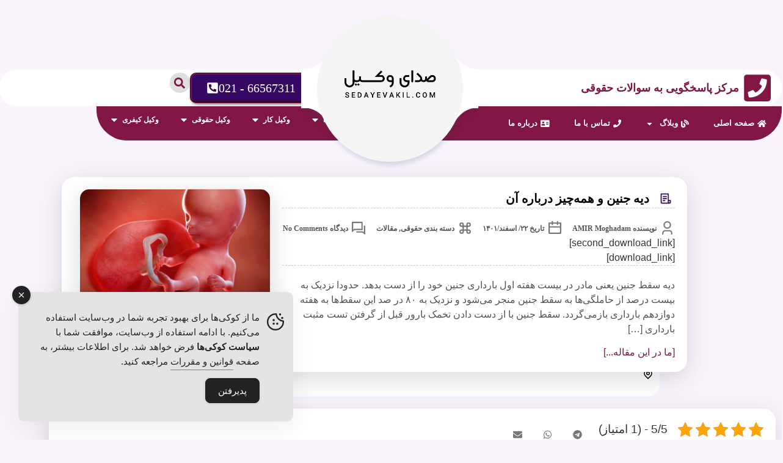

--- FILE ---
content_type: text/html; charset=UTF-8
request_url: https://sedayevakil.com/%D8%AF%DB%8C%D9%87-%D8%AC%D9%86%DB%8C%D9%86-%D9%88-%D9%87%D9%85%D9%87%DA%86%DB%8C%D8%B2-%D8%AF%D8%B1%D8%A8%D8%A7%D8%B1%D9%87-%D8%A2%D9%86/
body_size: 43525
content:
<!doctype html>
<html dir="rtl" lang="fa-IR" prefix="og: https://ogp.me/ns#">
<head>
	<meta charset="UTF-8">
	<meta name="viewport" content="width=device-width, initial-scale=1">
	<link rel="profile" href="https://gmpg.org/xfn/11">
	
<!-- بهینه‌سازی موتور جستجو توسط Rank Math - https://rankmath.com/ -->
<title>دیه جنین و همه‌چیز درباره آن &ndash; صدای وکیل</title>
<meta name="description" content="دیه جنین و همه‌چیز درباره آن - اگر در هنگام سقط و یا درگیری، سقط جنین به‌طور کامل صورت نگیرد ومنحبر به قطع عضو و یا فلجی در جنین شود؛ دیه برعهده کسی است که"/>
<meta name="robots" content="follow, index, max-snippet:-1, max-video-preview:-1, max-image-preview:large"/>
<link rel="canonical" href="https://sedayevakil.com/%d8%af%db%8c%d9%87-%d8%ac%d9%86%db%8c%d9%86-%d9%88-%d9%87%d9%85%d9%87%da%86%db%8c%d8%b2-%d8%af%d8%b1%d8%a8%d8%a7%d8%b1%d9%87-%d8%a2%d9%86/" />
<meta property="og:locale" content="fa_IR" />
<meta property="og:type" content="article" />
<meta property="og:title" content="دیه جنین و همه‌چیز درباره آن &ndash; صدای وکیل" />
<meta property="og:description" content="دیه جنین و همه‌چیز درباره آن - اگر در هنگام سقط و یا درگیری، سقط جنین به‌طور کامل صورت نگیرد ومنحبر به قطع عضو و یا فلجی در جنین شود؛ دیه برعهده کسی است که" />
<meta property="og:url" content="https://sedayevakil.com/%d8%af%db%8c%d9%87-%d8%ac%d9%86%db%8c%d9%86-%d9%88-%d9%87%d9%85%d9%87%da%86%db%8c%d8%b2-%d8%af%d8%b1%d8%a8%d8%a7%d8%b1%d9%87-%d8%a2%d9%86/" />
<meta property="og:site_name" content="صدای وکیل" />
<meta property="article:section" content="حقوقی" />
<meta property="og:updated_time" content="2024-06-13T14:21:24+03:30" />
<meta property="og:image" content="https://sedayevakil.com/wp-content/uploads/2023/03/Fetal-Development-Gallery-See-Your-Babys-Development-From-18326-41452ec4a3-1559942357-8-780x470-1.jpg" />
<meta property="og:image:secure_url" content="https://sedayevakil.com/wp-content/uploads/2023/03/Fetal-Development-Gallery-See-Your-Babys-Development-From-18326-41452ec4a3-1559942357-8-780x470-1.jpg" />
<meta property="og:image:width" content="780" />
<meta property="og:image:height" content="470" />
<meta property="og:image:alt" content="دیه جنین و همه‌چیز درباره آن" />
<meta property="og:image:type" content="image/jpeg" />
<meta property="article:published_time" content="2023-03-13T09:40:28+00:00" />
<meta property="article:modified_time" content="2024-06-13T10:51:24+00:00" />
<meta name="twitter:card" content="summary_large_image" />
<meta name="twitter:title" content="دیه جنین و همه‌چیز درباره آن &ndash; صدای وکیل" />
<meta name="twitter:description" content="دیه جنین و همه‌چیز درباره آن - اگر در هنگام سقط و یا درگیری، سقط جنین به‌طور کامل صورت نگیرد ومنحبر به قطع عضو و یا فلجی در جنین شود؛ دیه برعهده کسی است که" />
<meta name="twitter:image" content="https://sedayevakil.com/wp-content/uploads/2023/03/Fetal-Development-Gallery-See-Your-Babys-Development-From-18326-41452ec4a3-1559942357-8-780x470-1.jpg" />
<meta name="twitter:label1" content="نویسنده" />
<meta name="twitter:data1" content="AMIR Moghadam" />
<meta name="twitter:label2" content="زمان خواندن" />
<meta name="twitter:data2" content="3 دقیقه" />
<script type="application/ld+json" class="rank-math-schema">{"@context":"https://schema.org","@graph":[{"@type":["Person","Organization"],"@id":"https://sedayevakil.com/#person","name":"\u0635\u062f\u0627\u06cc \u0648\u06a9\u06cc\u0644","logo":{"@type":"ImageObject","@id":"https://sedayevakil.com/#logo","url":"https://sedayevakil.com/wp-content/uploads/2021/11/cropped-LOGO-SEDAYEVAKIL.webp","contentUrl":"https://sedayevakil.com/wp-content/uploads/2021/11/cropped-LOGO-SEDAYEVAKIL.webp","caption":"\u0635\u062f\u0627\u06cc \u0648\u06a9\u06cc\u0644","inLanguage":"fa-IR","width":"600","height":"182"},"image":{"@type":"ImageObject","@id":"https://sedayevakil.com/#logo","url":"https://sedayevakil.com/wp-content/uploads/2021/11/cropped-LOGO-SEDAYEVAKIL.webp","contentUrl":"https://sedayevakil.com/wp-content/uploads/2021/11/cropped-LOGO-SEDAYEVAKIL.webp","caption":"\u0635\u062f\u0627\u06cc \u0648\u06a9\u06cc\u0644","inLanguage":"fa-IR","width":"600","height":"182"}},{"@type":"WebSite","@id":"https://sedayevakil.com/#website","url":"https://sedayevakil.com","name":"\u0635\u062f\u0627\u06cc \u0648\u06a9\u06cc\u0644","publisher":{"@id":"https://sedayevakil.com/#person"},"inLanguage":"fa-IR"},{"@type":"ImageObject","@id":"https://sedayevakil.com/wp-content/uploads/2023/03/Fetal-Development-Gallery-See-Your-Babys-Development-From-18326-41452ec4a3-1559942357-8-780x470-1.jpg","url":"https://sedayevakil.com/wp-content/uploads/2023/03/Fetal-Development-Gallery-See-Your-Babys-Development-From-18326-41452ec4a3-1559942357-8-780x470-1.jpg","width":"780","height":"470","caption":"\u062f\u06cc\u0647 \u062c\u0646\u06cc\u0646 \u0648 \u0647\u0645\u0647\u200c\u0686\u06cc\u0632 \u062f\u0631\u0628\u0627\u0631\u0647 \u0622\u0646","inLanguage":"fa-IR"},{"@type":"BreadcrumbList","@id":"https://sedayevakil.com/%d8%af%db%8c%d9%87-%d8%ac%d9%86%db%8c%d9%86-%d9%88-%d9%87%d9%85%d9%87%da%86%db%8c%d8%b2-%d8%af%d8%b1%d8%a8%d8%a7%d8%b1%d9%87-%d8%a2%d9%86/#breadcrumb","itemListElement":[{"@type":"ListItem","position":"1","item":{"@id":"https://sedayevakil.com","name":"\u0635\u062f\u0627\u06cc \u0648\u06a9\u06cc\u0644"}},{"@type":"ListItem","position":"2","item":{"@id":"https://sedayevakil.com/blog/legal-articles/legal-consultancy/","name":"\u062d\u0642\u0648\u0642\u06cc"}},{"@type":"ListItem","position":"3","item":{"@id":"https://sedayevakil.com/%d8%af%db%8c%d9%87-%d8%ac%d9%86%db%8c%d9%86-%d9%88-%d9%87%d9%85%d9%87%da%86%db%8c%d8%b2-%d8%af%d8%b1%d8%a8%d8%a7%d8%b1%d9%87-%d8%a2%d9%86/","name":"\u062f\u06cc\u0647 \u062c\u0646\u06cc\u0646 \u0648 \u0647\u0645\u0647\u200c\u0686\u06cc\u0632 \u062f\u0631\u0628\u0627\u0631\u0647 \u0622\u0646"}}]},{"@type":"WebPage","@id":"https://sedayevakil.com/%d8%af%db%8c%d9%87-%d8%ac%d9%86%db%8c%d9%86-%d9%88-%d9%87%d9%85%d9%87%da%86%db%8c%d8%b2-%d8%af%d8%b1%d8%a8%d8%a7%d8%b1%d9%87-%d8%a2%d9%86/#webpage","url":"https://sedayevakil.com/%d8%af%db%8c%d9%87-%d8%ac%d9%86%db%8c%d9%86-%d9%88-%d9%87%d9%85%d9%87%da%86%db%8c%d8%b2-%d8%af%d8%b1%d8%a8%d8%a7%d8%b1%d9%87-%d8%a2%d9%86/","name":"\u062f\u06cc\u0647 \u062c\u0646\u06cc\u0646 \u0648 \u0647\u0645\u0647\u200c\u0686\u06cc\u0632 \u062f\u0631\u0628\u0627\u0631\u0647 \u0622\u0646 &ndash; \u0635\u062f\u0627\u06cc \u0648\u06a9\u06cc\u0644","datePublished":"2023-03-13T13:10:28+03:30","dateModified":"2024-06-13T14:21:24+03:30","isPartOf":{"@id":"https://sedayevakil.com/#website"},"primaryImageOfPage":{"@id":"https://sedayevakil.com/wp-content/uploads/2023/03/Fetal-Development-Gallery-See-Your-Babys-Development-From-18326-41452ec4a3-1559942357-8-780x470-1.jpg"},"inLanguage":"fa-IR","breadcrumb":{"@id":"https://sedayevakil.com/%d8%af%db%8c%d9%87-%d8%ac%d9%86%db%8c%d9%86-%d9%88-%d9%87%d9%85%d9%87%da%86%db%8c%d8%b2-%d8%af%d8%b1%d8%a8%d8%a7%d8%b1%d9%87-%d8%a2%d9%86/#breadcrumb"}},{"@type":"Person","@id":"https://sedayevakil.com/%d8%af%db%8c%d9%87-%d8%ac%d9%86%db%8c%d9%86-%d9%88-%d9%87%d9%85%d9%87%da%86%db%8c%d8%b2-%d8%af%d8%b1%d8%a8%d8%a7%d8%b1%d9%87-%d8%a2%d9%86/#author","name":"AMIR Moghadam","image":{"@type":"ImageObject","@id":"https://secure.gravatar.com/avatar/c57547c3d428384743dce730d3357e6c9bc369064cc82d797bd516f9f479d897?s=96&amp;d=mm&amp;r=g","url":"https://secure.gravatar.com/avatar/c57547c3d428384743dce730d3357e6c9bc369064cc82d797bd516f9f479d897?s=96&amp;d=mm&amp;r=g","caption":"AMIR Moghadam","inLanguage":"fa-IR"}},{"@type":"BlogPosting","headline":"\u062f\u06cc\u0647 \u062c\u0646\u06cc\u0646 \u0648 \u0647\u0645\u0647\u200c\u0686\u06cc\u0632 \u062f\u0631\u0628\u0627\u0631\u0647 \u0622\u0646 &ndash; \u0635\u062f\u0627\u06cc \u0648\u06a9\u06cc\u0644","keywords":"\u062f\u06cc\u0647 \u062c\u0646\u06cc\u0646","datePublished":"2023-03-13T13:10:28+03:30","dateModified":"2024-06-13T14:21:24+03:30","articleSection":"\u062d\u0642\u0648\u0642\u06cc, \u0645\u0642\u0627\u0644\u0627\u062a","author":{"@id":"https://sedayevakil.com/%d8%af%db%8c%d9%87-%d8%ac%d9%86%db%8c%d9%86-%d9%88-%d9%87%d9%85%d9%87%da%86%db%8c%d8%b2-%d8%af%d8%b1%d8%a8%d8%a7%d8%b1%d9%87-%d8%a2%d9%86/#author","name":"AMIR Moghadam"},"publisher":{"@id":"https://sedayevakil.com/#person"},"description":"\u062f\u06cc\u0647 \u062c\u0646\u06cc\u0646 \u0648 \u0647\u0645\u0647\u200c\u0686\u06cc\u0632 \u062f\u0631\u0628\u0627\u0631\u0647 \u0622\u0646 - \u0627\u06af\u0631 \u062f\u0631 \u0647\u0646\u06af\u0627\u0645 \u0633\u0642\u0637 \u0648 \u06cc\u0627 \u062f\u0631\u06af\u06cc\u0631\u06cc\u060c \u0633\u0642\u0637 \u062c\u0646\u06cc\u0646 \u0628\u0647\u200c\u0637\u0648\u0631 \u06a9\u0627\u0645\u0644 \u0635\u0648\u0631\u062a \u0646\u06af\u06cc\u0631\u062f \u0648\u0645\u0646\u062d\u0628\u0631 \u0628\u0647 \u0642\u0637\u0639 \u0639\u0636\u0648 \u0648 \u06cc\u0627 \u0641\u0644\u062c\u06cc \u062f\u0631 \u062c\u0646\u06cc\u0646 \u0634\u0648\u062f\u061b \u062f\u06cc\u0647 \u0628\u0631\u0639\u0647\u062f\u0647 \u06a9\u0633\u06cc \u0627\u0633\u062a \u06a9\u0647","name":"\u062f\u06cc\u0647 \u062c\u0646\u06cc\u0646 \u0648 \u0647\u0645\u0647\u200c\u0686\u06cc\u0632 \u062f\u0631\u0628\u0627\u0631\u0647 \u0622\u0646 &ndash; \u0635\u062f\u0627\u06cc \u0648\u06a9\u06cc\u0644","@id":"https://sedayevakil.com/%d8%af%db%8c%d9%87-%d8%ac%d9%86%db%8c%d9%86-%d9%88-%d9%87%d9%85%d9%87%da%86%db%8c%d8%b2-%d8%af%d8%b1%d8%a8%d8%a7%d8%b1%d9%87-%d8%a2%d9%86/#richSnippet","isPartOf":{"@id":"https://sedayevakil.com/%d8%af%db%8c%d9%87-%d8%ac%d9%86%db%8c%d9%86-%d9%88-%d9%87%d9%85%d9%87%da%86%db%8c%d8%b2-%d8%af%d8%b1%d8%a8%d8%a7%d8%b1%d9%87-%d8%a2%d9%86/#webpage"},"image":{"@id":"https://sedayevakil.com/wp-content/uploads/2023/03/Fetal-Development-Gallery-See-Your-Babys-Development-From-18326-41452ec4a3-1559942357-8-780x470-1.jpg"},"inLanguage":"fa-IR","mainEntityOfPage":{"@id":"https://sedayevakil.com/%d8%af%db%8c%d9%87-%d8%ac%d9%86%db%8c%d9%86-%d9%88-%d9%87%d9%85%d9%87%da%86%db%8c%d8%b2-%d8%af%d8%b1%d8%a8%d8%a7%d8%b1%d9%87-%d8%a2%d9%86/#webpage"}}]}</script>
<!-- /افزونه سئو ورپرس Rank Math -->

<link rel='dns-prefetch' href='//www.googletagmanager.com' />
<link rel="alternate" type="application/rss+xml" title="صدای وکیل &raquo; خوراک" href="https://sedayevakil.com/feed/" />
<link rel="alternate" type="application/rss+xml" title="صدای وکیل &raquo; خوراک دیدگاه‌ها" href="https://sedayevakil.com/comments/feed/" />
<link rel="alternate" type="application/rss+xml" title="صدای وکیل &raquo; دیه جنین و همه‌چیز درباره آن خوراک دیدگاه‌ها" href="https://sedayevakil.com/%d8%af%db%8c%d9%87-%d8%ac%d9%86%db%8c%d9%86-%d9%88-%d9%87%d9%85%d9%87%da%86%db%8c%d8%b2-%d8%af%d8%b1%d8%a8%d8%a7%d8%b1%d9%87-%d8%a2%d9%86/feed/" />
<link rel="alternate" title="oEmbed (JSON)" type="application/json+oembed" href="https://sedayevakil.com/wp-json/oembed/1.0/embed?url=https%3A%2F%2Fsedayevakil.com%2F%25d8%25af%25db%258c%25d9%2587-%25d8%25ac%25d9%2586%25db%258c%25d9%2586-%25d9%2588-%25d9%2587%25d9%2585%25d9%2587%25da%2586%25db%258c%25d8%25b2-%25d8%25af%25d8%25b1%25d8%25a8%25d8%25a7%25d8%25b1%25d9%2587-%25d8%25a2%25d9%2586%2F" />
<link rel="alternate" title="oEmbed (XML)" type="text/xml+oembed" href="https://sedayevakil.com/wp-json/oembed/1.0/embed?url=https%3A%2F%2Fsedayevakil.com%2F%25d8%25af%25db%258c%25d9%2587-%25d8%25ac%25d9%2586%25db%258c%25d9%2586-%25d9%2588-%25d9%2587%25d9%2585%25d9%2587%25da%2586%25db%258c%25d8%25b2-%25d8%25af%25d8%25b1%25d8%25a8%25d8%25a7%25d8%25b1%25d9%2587-%25d8%25a2%25d9%2586%2F&#038;format=xml" />
<style id='wp-img-auto-sizes-contain-inline-css'>
img:is([sizes=auto i],[sizes^="auto," i]){contain-intrinsic-size:3000px 1500px}
/*# sourceURL=wp-img-auto-sizes-contain-inline-css */
</style>
<link rel='stylesheet' id='wp-block-library-rtl-css' href='https://sedayevakil.com/wp-includes/css/dist/block-library/style-rtl.min.css' media='all' />
<style id='wp-block-image-inline-css'>
.wp-block-image>a,.wp-block-image>figure>a{display:inline-block}.wp-block-image img{box-sizing:border-box;height:auto;max-width:100%;vertical-align:bottom}@media not (prefers-reduced-motion){.wp-block-image img.hide{visibility:hidden}.wp-block-image img.show{animation:show-content-image .4s}}.wp-block-image[style*=border-radius] img,.wp-block-image[style*=border-radius]>a{border-radius:inherit}.wp-block-image.has-custom-border img{box-sizing:border-box}.wp-block-image.aligncenter{text-align:center}.wp-block-image.alignfull>a,.wp-block-image.alignwide>a{width:100%}.wp-block-image.alignfull img,.wp-block-image.alignwide img{height:auto;width:100%}.wp-block-image .aligncenter,.wp-block-image .alignleft,.wp-block-image .alignright,.wp-block-image.aligncenter,.wp-block-image.alignleft,.wp-block-image.alignright{display:table}.wp-block-image .aligncenter>figcaption,.wp-block-image .alignleft>figcaption,.wp-block-image .alignright>figcaption,.wp-block-image.aligncenter>figcaption,.wp-block-image.alignleft>figcaption,.wp-block-image.alignright>figcaption{caption-side:bottom;display:table-caption}.wp-block-image .alignleft{float:left;margin:.5em 1em .5em 0}.wp-block-image .alignright{float:right;margin:.5em 0 .5em 1em}.wp-block-image .aligncenter{margin-left:auto;margin-right:auto}.wp-block-image :where(figcaption){margin-bottom:1em;margin-top:.5em}.wp-block-image.is-style-circle-mask img{border-radius:9999px}@supports ((-webkit-mask-image:none) or (mask-image:none)) or (-webkit-mask-image:none){.wp-block-image.is-style-circle-mask img{border-radius:0;-webkit-mask-image:url('data:image/svg+xml;utf8,<svg viewBox="0 0 100 100" xmlns="http://www.w3.org/2000/svg"><circle cx="50" cy="50" r="50"/></svg>');mask-image:url('data:image/svg+xml;utf8,<svg viewBox="0 0 100 100" xmlns="http://www.w3.org/2000/svg"><circle cx="50" cy="50" r="50"/></svg>');mask-mode:alpha;-webkit-mask-position:center;mask-position:center;-webkit-mask-repeat:no-repeat;mask-repeat:no-repeat;-webkit-mask-size:contain;mask-size:contain}}:root :where(.wp-block-image.is-style-rounded img,.wp-block-image .is-style-rounded img){border-radius:9999px}.wp-block-image figure{margin:0}.wp-lightbox-container{display:flex;flex-direction:column;position:relative}.wp-lightbox-container img{cursor:zoom-in}.wp-lightbox-container img:hover+button{opacity:1}.wp-lightbox-container button{align-items:center;backdrop-filter:blur(16px) saturate(180%);background-color:#5a5a5a40;border:none;border-radius:4px;cursor:zoom-in;display:flex;height:20px;justify-content:center;left:16px;opacity:0;padding:0;position:absolute;text-align:center;top:16px;width:20px;z-index:100}@media not (prefers-reduced-motion){.wp-lightbox-container button{transition:opacity .2s ease}}.wp-lightbox-container button:focus-visible{outline:3px auto #5a5a5a40;outline:3px auto -webkit-focus-ring-color;outline-offset:3px}.wp-lightbox-container button:hover{cursor:pointer;opacity:1}.wp-lightbox-container button:focus{opacity:1}.wp-lightbox-container button:focus,.wp-lightbox-container button:hover,.wp-lightbox-container button:not(:hover):not(:active):not(.has-background){background-color:#5a5a5a40;border:none}.wp-lightbox-overlay{box-sizing:border-box;cursor:zoom-out;height:100vh;overflow:hidden;position:fixed;right:0;top:0;visibility:hidden;width:100%;z-index:100000}.wp-lightbox-overlay .close-button{align-items:center;cursor:pointer;display:flex;justify-content:center;left:calc(env(safe-area-inset-left) + 16px);min-height:40px;min-width:40px;padding:0;position:absolute;top:calc(env(safe-area-inset-top) + 16px);z-index:5000000}.wp-lightbox-overlay .close-button:focus,.wp-lightbox-overlay .close-button:hover,.wp-lightbox-overlay .close-button:not(:hover):not(:active):not(.has-background){background:none;border:none}.wp-lightbox-overlay .lightbox-image-container{height:var(--wp--lightbox-container-height);overflow:hidden;position:absolute;right:50%;top:50%;transform:translate(50%,-50%);transform-origin:top right;width:var(--wp--lightbox-container-width);z-index:9999999999}.wp-lightbox-overlay .wp-block-image{align-items:center;box-sizing:border-box;display:flex;height:100%;justify-content:center;margin:0;position:relative;transform-origin:100% 0;width:100%;z-index:3000000}.wp-lightbox-overlay .wp-block-image img{height:var(--wp--lightbox-image-height);min-height:var(--wp--lightbox-image-height);min-width:var(--wp--lightbox-image-width);width:var(--wp--lightbox-image-width)}.wp-lightbox-overlay .wp-block-image figcaption{display:none}.wp-lightbox-overlay button{background:none;border:none}.wp-lightbox-overlay .scrim{background-color:#fff;height:100%;opacity:.9;position:absolute;width:100%;z-index:2000000}.wp-lightbox-overlay.active{visibility:visible}@media not (prefers-reduced-motion){.wp-lightbox-overlay.active{animation:turn-on-visibility .25s both}.wp-lightbox-overlay.active img{animation:turn-on-visibility .35s both}.wp-lightbox-overlay.show-closing-animation:not(.active){animation:turn-off-visibility .35s both}.wp-lightbox-overlay.show-closing-animation:not(.active) img{animation:turn-off-visibility .25s both}.wp-lightbox-overlay.zoom.active{animation:none;opacity:1;visibility:visible}.wp-lightbox-overlay.zoom.active .lightbox-image-container{animation:lightbox-zoom-in .4s}.wp-lightbox-overlay.zoom.active .lightbox-image-container img{animation:none}.wp-lightbox-overlay.zoom.active .scrim{animation:turn-on-visibility .4s forwards}.wp-lightbox-overlay.zoom.show-closing-animation:not(.active){animation:none}.wp-lightbox-overlay.zoom.show-closing-animation:not(.active) .lightbox-image-container{animation:lightbox-zoom-out .4s}.wp-lightbox-overlay.zoom.show-closing-animation:not(.active) .lightbox-image-container img{animation:none}.wp-lightbox-overlay.zoom.show-closing-animation:not(.active) .scrim{animation:turn-off-visibility .4s forwards}}@keyframes show-content-image{0%{visibility:hidden}99%{visibility:hidden}to{visibility:visible}}@keyframes turn-on-visibility{0%{opacity:0}to{opacity:1}}@keyframes turn-off-visibility{0%{opacity:1;visibility:visible}99%{opacity:0;visibility:visible}to{opacity:0;visibility:hidden}}@keyframes lightbox-zoom-in{0%{transform:translate(calc(((-100vw + var(--wp--lightbox-scrollbar-width))/2 + var(--wp--lightbox-initial-left-position))*-1),calc(-50vh + var(--wp--lightbox-initial-top-position))) scale(var(--wp--lightbox-scale))}to{transform:translate(50%,-50%) scale(1)}}@keyframes lightbox-zoom-out{0%{transform:translate(50%,-50%) scale(1);visibility:visible}99%{visibility:visible}to{transform:translate(calc(((-100vw + var(--wp--lightbox-scrollbar-width))/2 + var(--wp--lightbox-initial-left-position))*-1),calc(-50vh + var(--wp--lightbox-initial-top-position))) scale(var(--wp--lightbox-scale));visibility:hidden}}
/*# sourceURL=https://sedayevakil.com/wp-includes/blocks/image/style.min.css */
</style>
<style id='global-styles-inline-css'>
:root{--wp--preset--aspect-ratio--square: 1;--wp--preset--aspect-ratio--4-3: 4/3;--wp--preset--aspect-ratio--3-4: 3/4;--wp--preset--aspect-ratio--3-2: 3/2;--wp--preset--aspect-ratio--2-3: 2/3;--wp--preset--aspect-ratio--16-9: 16/9;--wp--preset--aspect-ratio--9-16: 9/16;--wp--preset--color--black: #000000;--wp--preset--color--cyan-bluish-gray: #abb8c3;--wp--preset--color--white: #ffffff;--wp--preset--color--pale-pink: #f78da7;--wp--preset--color--vivid-red: #cf2e2e;--wp--preset--color--luminous-vivid-orange: #ff6900;--wp--preset--color--luminous-vivid-amber: #fcb900;--wp--preset--color--light-green-cyan: #7bdcb5;--wp--preset--color--vivid-green-cyan: #00d084;--wp--preset--color--pale-cyan-blue: #8ed1fc;--wp--preset--color--vivid-cyan-blue: #0693e3;--wp--preset--color--vivid-purple: #9b51e0;--wp--preset--gradient--vivid-cyan-blue-to-vivid-purple: linear-gradient(135deg,rgb(6,147,227) 0%,rgb(155,81,224) 100%);--wp--preset--gradient--light-green-cyan-to-vivid-green-cyan: linear-gradient(135deg,rgb(122,220,180) 0%,rgb(0,208,130) 100%);--wp--preset--gradient--luminous-vivid-amber-to-luminous-vivid-orange: linear-gradient(135deg,rgb(252,185,0) 0%,rgb(255,105,0) 100%);--wp--preset--gradient--luminous-vivid-orange-to-vivid-red: linear-gradient(135deg,rgb(255,105,0) 0%,rgb(207,46,46) 100%);--wp--preset--gradient--very-light-gray-to-cyan-bluish-gray: linear-gradient(135deg,rgb(238,238,238) 0%,rgb(169,184,195) 100%);--wp--preset--gradient--cool-to-warm-spectrum: linear-gradient(135deg,rgb(74,234,220) 0%,rgb(151,120,209) 20%,rgb(207,42,186) 40%,rgb(238,44,130) 60%,rgb(251,105,98) 80%,rgb(254,248,76) 100%);--wp--preset--gradient--blush-light-purple: linear-gradient(135deg,rgb(255,206,236) 0%,rgb(152,150,240) 100%);--wp--preset--gradient--blush-bordeaux: linear-gradient(135deg,rgb(254,205,165) 0%,rgb(254,45,45) 50%,rgb(107,0,62) 100%);--wp--preset--gradient--luminous-dusk: linear-gradient(135deg,rgb(255,203,112) 0%,rgb(199,81,192) 50%,rgb(65,88,208) 100%);--wp--preset--gradient--pale-ocean: linear-gradient(135deg,rgb(255,245,203) 0%,rgb(182,227,212) 50%,rgb(51,167,181) 100%);--wp--preset--gradient--electric-grass: linear-gradient(135deg,rgb(202,248,128) 0%,rgb(113,206,126) 100%);--wp--preset--gradient--midnight: linear-gradient(135deg,rgb(2,3,129) 0%,rgb(40,116,252) 100%);--wp--preset--font-size--small: 13px;--wp--preset--font-size--medium: 20px;--wp--preset--font-size--large: 36px;--wp--preset--font-size--x-large: 42px;--wp--preset--spacing--20: 0.44rem;--wp--preset--spacing--30: 0.67rem;--wp--preset--spacing--40: 1rem;--wp--preset--spacing--50: 1.5rem;--wp--preset--spacing--60: 2.25rem;--wp--preset--spacing--70: 3.38rem;--wp--preset--spacing--80: 5.06rem;--wp--preset--shadow--natural: 6px 6px 9px rgba(0, 0, 0, 0.2);--wp--preset--shadow--deep: 12px 12px 50px rgba(0, 0, 0, 0.4);--wp--preset--shadow--sharp: 6px 6px 0px rgba(0, 0, 0, 0.2);--wp--preset--shadow--outlined: 6px 6px 0px -3px rgb(255, 255, 255), 6px 6px rgb(0, 0, 0);--wp--preset--shadow--crisp: 6px 6px 0px rgb(0, 0, 0);}:root { --wp--style--global--content-size: 800px;--wp--style--global--wide-size: 1200px; }:where(body) { margin: 0; }.wp-site-blocks > .alignleft { float: left; margin-right: 2em; }.wp-site-blocks > .alignright { float: right; margin-left: 2em; }.wp-site-blocks > .aligncenter { justify-content: center; margin-left: auto; margin-right: auto; }:where(.wp-site-blocks) > * { margin-block-start: 24px; margin-block-end: 0; }:where(.wp-site-blocks) > :first-child { margin-block-start: 0; }:where(.wp-site-blocks) > :last-child { margin-block-end: 0; }:root { --wp--style--block-gap: 24px; }:root :where(.is-layout-flow) > :first-child{margin-block-start: 0;}:root :where(.is-layout-flow) > :last-child{margin-block-end: 0;}:root :where(.is-layout-flow) > *{margin-block-start: 24px;margin-block-end: 0;}:root :where(.is-layout-constrained) > :first-child{margin-block-start: 0;}:root :where(.is-layout-constrained) > :last-child{margin-block-end: 0;}:root :where(.is-layout-constrained) > *{margin-block-start: 24px;margin-block-end: 0;}:root :where(.is-layout-flex){gap: 24px;}:root :where(.is-layout-grid){gap: 24px;}.is-layout-flow > .alignleft{float: left;margin-inline-start: 0;margin-inline-end: 2em;}.is-layout-flow > .alignright{float: right;margin-inline-start: 2em;margin-inline-end: 0;}.is-layout-flow > .aligncenter{margin-left: auto !important;margin-right: auto !important;}.is-layout-constrained > .alignleft{float: left;margin-inline-start: 0;margin-inline-end: 2em;}.is-layout-constrained > .alignright{float: right;margin-inline-start: 2em;margin-inline-end: 0;}.is-layout-constrained > .aligncenter{margin-left: auto !important;margin-right: auto !important;}.is-layout-constrained > :where(:not(.alignleft):not(.alignright):not(.alignfull)){max-width: var(--wp--style--global--content-size);margin-left: auto !important;margin-right: auto !important;}.is-layout-constrained > .alignwide{max-width: var(--wp--style--global--wide-size);}body .is-layout-flex{display: flex;}.is-layout-flex{flex-wrap: wrap;align-items: center;}.is-layout-flex > :is(*, div){margin: 0;}body .is-layout-grid{display: grid;}.is-layout-grid > :is(*, div){margin: 0;}body{padding-top: 0px;padding-right: 0px;padding-bottom: 0px;padding-left: 0px;}a:where(:not(.wp-element-button)){text-decoration: underline;}:root :where(.wp-element-button, .wp-block-button__link){background-color: #32373c;border-width: 0;color: #fff;font-family: inherit;font-size: inherit;font-style: inherit;font-weight: inherit;letter-spacing: inherit;line-height: inherit;padding-top: calc(0.667em + 2px);padding-right: calc(1.333em + 2px);padding-bottom: calc(0.667em + 2px);padding-left: calc(1.333em + 2px);text-decoration: none;text-transform: inherit;}.has-black-color{color: var(--wp--preset--color--black) !important;}.has-cyan-bluish-gray-color{color: var(--wp--preset--color--cyan-bluish-gray) !important;}.has-white-color{color: var(--wp--preset--color--white) !important;}.has-pale-pink-color{color: var(--wp--preset--color--pale-pink) !important;}.has-vivid-red-color{color: var(--wp--preset--color--vivid-red) !important;}.has-luminous-vivid-orange-color{color: var(--wp--preset--color--luminous-vivid-orange) !important;}.has-luminous-vivid-amber-color{color: var(--wp--preset--color--luminous-vivid-amber) !important;}.has-light-green-cyan-color{color: var(--wp--preset--color--light-green-cyan) !important;}.has-vivid-green-cyan-color{color: var(--wp--preset--color--vivid-green-cyan) !important;}.has-pale-cyan-blue-color{color: var(--wp--preset--color--pale-cyan-blue) !important;}.has-vivid-cyan-blue-color{color: var(--wp--preset--color--vivid-cyan-blue) !important;}.has-vivid-purple-color{color: var(--wp--preset--color--vivid-purple) !important;}.has-black-background-color{background-color: var(--wp--preset--color--black) !important;}.has-cyan-bluish-gray-background-color{background-color: var(--wp--preset--color--cyan-bluish-gray) !important;}.has-white-background-color{background-color: var(--wp--preset--color--white) !important;}.has-pale-pink-background-color{background-color: var(--wp--preset--color--pale-pink) !important;}.has-vivid-red-background-color{background-color: var(--wp--preset--color--vivid-red) !important;}.has-luminous-vivid-orange-background-color{background-color: var(--wp--preset--color--luminous-vivid-orange) !important;}.has-luminous-vivid-amber-background-color{background-color: var(--wp--preset--color--luminous-vivid-amber) !important;}.has-light-green-cyan-background-color{background-color: var(--wp--preset--color--light-green-cyan) !important;}.has-vivid-green-cyan-background-color{background-color: var(--wp--preset--color--vivid-green-cyan) !important;}.has-pale-cyan-blue-background-color{background-color: var(--wp--preset--color--pale-cyan-blue) !important;}.has-vivid-cyan-blue-background-color{background-color: var(--wp--preset--color--vivid-cyan-blue) !important;}.has-vivid-purple-background-color{background-color: var(--wp--preset--color--vivid-purple) !important;}.has-black-border-color{border-color: var(--wp--preset--color--black) !important;}.has-cyan-bluish-gray-border-color{border-color: var(--wp--preset--color--cyan-bluish-gray) !important;}.has-white-border-color{border-color: var(--wp--preset--color--white) !important;}.has-pale-pink-border-color{border-color: var(--wp--preset--color--pale-pink) !important;}.has-vivid-red-border-color{border-color: var(--wp--preset--color--vivid-red) !important;}.has-luminous-vivid-orange-border-color{border-color: var(--wp--preset--color--luminous-vivid-orange) !important;}.has-luminous-vivid-amber-border-color{border-color: var(--wp--preset--color--luminous-vivid-amber) !important;}.has-light-green-cyan-border-color{border-color: var(--wp--preset--color--light-green-cyan) !important;}.has-vivid-green-cyan-border-color{border-color: var(--wp--preset--color--vivid-green-cyan) !important;}.has-pale-cyan-blue-border-color{border-color: var(--wp--preset--color--pale-cyan-blue) !important;}.has-vivid-cyan-blue-border-color{border-color: var(--wp--preset--color--vivid-cyan-blue) !important;}.has-vivid-purple-border-color{border-color: var(--wp--preset--color--vivid-purple) !important;}.has-vivid-cyan-blue-to-vivid-purple-gradient-background{background: var(--wp--preset--gradient--vivid-cyan-blue-to-vivid-purple) !important;}.has-light-green-cyan-to-vivid-green-cyan-gradient-background{background: var(--wp--preset--gradient--light-green-cyan-to-vivid-green-cyan) !important;}.has-luminous-vivid-amber-to-luminous-vivid-orange-gradient-background{background: var(--wp--preset--gradient--luminous-vivid-amber-to-luminous-vivid-orange) !important;}.has-luminous-vivid-orange-to-vivid-red-gradient-background{background: var(--wp--preset--gradient--luminous-vivid-orange-to-vivid-red) !important;}.has-very-light-gray-to-cyan-bluish-gray-gradient-background{background: var(--wp--preset--gradient--very-light-gray-to-cyan-bluish-gray) !important;}.has-cool-to-warm-spectrum-gradient-background{background: var(--wp--preset--gradient--cool-to-warm-spectrum) !important;}.has-blush-light-purple-gradient-background{background: var(--wp--preset--gradient--blush-light-purple) !important;}.has-blush-bordeaux-gradient-background{background: var(--wp--preset--gradient--blush-bordeaux) !important;}.has-luminous-dusk-gradient-background{background: var(--wp--preset--gradient--luminous-dusk) !important;}.has-pale-ocean-gradient-background{background: var(--wp--preset--gradient--pale-ocean) !important;}.has-electric-grass-gradient-background{background: var(--wp--preset--gradient--electric-grass) !important;}.has-midnight-gradient-background{background: var(--wp--preset--gradient--midnight) !important;}.has-small-font-size{font-size: var(--wp--preset--font-size--small) !important;}.has-medium-font-size{font-size: var(--wp--preset--font-size--medium) !important;}.has-large-font-size{font-size: var(--wp--preset--font-size--large) !important;}.has-x-large-font-size{font-size: var(--wp--preset--font-size--x-large) !important;}
/*# sourceURL=global-styles-inline-css */
</style>

<link rel='stylesheet' id='kk-star-ratings-css' href='https://sedayevakil.com/wp-content/plugins/kk-star-ratings/src/core/public/css/kk-star-ratings.min.css' media='all' />
<link rel='stylesheet' id='simple-gdpr-cookie-compliance-css' href='https://sedayevakil.com/wp-content/plugins/simple-gdpr-cookie-compliance/public/assets/dist/public.min.css' media='all' />
<style id='simple-gdpr-cookie-compliance-inline-css'>
:root{--sgcc-text-color:#222222;--sgcc-link-color:#222222;--sgcc-link-hover-color:#00BC7D;--sgcc-notice-background-color:#E4E4E4;--sgcc-cookie-icon-color:#222222;--sgcc-close-button-background-color:#222222;--sgcc-close-button-hover-background-color:#00BC7D;--sgcc-close-button-color:#ffffff;--sgcc-close-button-hover-color:#ffffff;--sgcc-accept-button-background-color:#222222;--sgcc-accept-button-hover-background-color:#811544;--sgcc-accept-button-color:#ffffff;--sgcc-accept-button-hover-color:#ffffff;--sgcc-accept-button-border-color:#222222;--sgcc-accept-button-hover-border-color:#00BC7D;}.sgcc-main-wrapper[data-layout=custom_width],.sgcc-main-wrapper[data-layout=pop_up]{--width :450px;}.sgcc-main-wrapper[data-layout=custom_width].position-bottom-right{--right :30px;--bottom :30px;}
/*# sourceURL=simple-gdpr-cookie-compliance-inline-css */
</style>
<link rel='stylesheet' id='hello-elementor-css' href='https://sedayevakil.com/wp-content/themes/hello-elementor/style.min.css' media='all' />
<link rel='stylesheet' id='hello-elementor-theme-style-css' href='https://sedayevakil.com/wp-content/themes/hello-elementor/theme.min.css' media='all' />
<link rel='stylesheet' id='hello-elementor-header-footer-css' href='https://sedayevakil.com/wp-content/themes/hello-elementor/header-footer.min.css' media='all' />
<link rel='stylesheet' id='chld_thm_cfg_child-css' href='https://sedayevakil.com/wp-content/themes/sedayevakil/style.css' media='all' />
<link rel='stylesheet' id='elementor-frontend-css' href='https://sedayevakil.com/wp-content/plugins/elementor/assets/css/frontend-rtl.min.css' media='all' />
<style id='elementor-frontend-inline-css'>
.elementor-kit-16{--e-global-color-primary:#811544;--e-global-color-secondary:#0D0117;--e-global-color-text:#7A7A7A;--e-global-color-accent:#350963;--e-global-color-c6b5ed8:#486C89;--e-global-color-c8af946:#776E5F;--e-global-color-8b06991:#FEC260;--e-global-color-f453947:#EFEFEF;--e-global-color-8d751ff:#811544;--e-global-color-e37be2a:#350963;--e-global-color-6a413cd:#DAC9A9;--e-global-typography-primary-font-family:"IRANYekanX";--e-global-typography-primary-font-weight:600;--e-global-typography-secondary-font-family:"IRANYekanX";--e-global-typography-secondary-font-weight:400;--e-global-typography-text-font-family:"IRANYekanX";--e-global-typography-text-font-weight:400;--e-global-typography-accent-font-family:"IRANYekanX";--e-global-typography-accent-font-weight:500;background-color:#FAF5FD;}.elementor-kit-16 e-page-transition{background-color:#FFBC7D;}.elementor-kit-16 h2{font-family:"Vazir-blod", Sans-serif;font-size:28px;line-height:2.5em;}.elementor-kit-16 h3{font-size:21px;line-height:2.5em;}.elementor-section.elementor-section-boxed > .elementor-container{max-width:1400px;}.e-con{--container-max-width:1400px;}.elementor-widget:not(:last-child){margin-block-end:20px;}.elementor-element{--widgets-spacing:20px 20px;--widgets-spacing-row:20px;--widgets-spacing-column:20px;}{}h1.entry-title{display:var(--page-title-display);}.site-header .site-branding{flex-direction:column;align-items:stretch;}.site-header{padding-inline-end:0px;padding-inline-start:0px;}.site-footer .site-branding{flex-direction:column;align-items:stretch;}@media(max-width:1024px){.elementor-section.elementor-section-boxed > .elementor-container{max-width:1024px;}.e-con{--container-max-width:1024px;}}@media(max-width:767px){.elementor-section.elementor-section-boxed > .elementor-container{max-width:767px;}.e-con{--container-max-width:767px;}}
.elementor-6200 .elementor-element.elementor-element-96e28d9{--display:flex;--min-height:114px;--flex-direction:row;--container-widget-width:calc( ( 1 - var( --container-widget-flex-grow ) ) * 100% );--container-widget-height:100%;--container-widget-flex-grow:1;--container-widget-align-self:stretch;--flex-wrap-mobile:wrap;--align-items:flex-end;--gap:0px 0px;--row-gap:0px;--column-gap:0px;--padding-top:0px;--padding-bottom:0px;--padding-left:0px;--padding-right:0px;}.elementor-6200 .elementor-element.elementor-element-81c54a1{--display:flex;--flex-direction:column;--container-widget-width:calc( ( 1 - var( --container-widget-flex-grow ) ) * 100% );--container-widget-height:initial;--container-widget-flex-grow:0;--container-widget-align-self:initial;--flex-wrap-mobile:wrap;--justify-content:center;--align-items:flex-start;}.elementor-6200 .elementor-element.elementor-element-1aeb3d6{--display:flex;--flex-direction:column;--container-widget-width:calc( ( 1 - var( --container-widget-flex-grow ) ) * 100% );--container-widget-height:initial;--container-widget-flex-grow:0;--container-widget-align-self:initial;--flex-wrap-mobile:wrap;--justify-content:center;--align-items:flex-end;}.elementor-widget-theme-site-logo .widget-image-caption{color:var( --e-global-color-text );font-family:var( --e-global-typography-text-font-family ), Sans-serif;font-weight:var( --e-global-typography-text-font-weight );}.elementor-6200 .elementor-element.elementor-element-5077e94{z-index:1000;}.elementor-6200 .elementor-element.elementor-element-a4ec8cc{--display:flex;--flex-direction:row;--container-widget-width:initial;--container-widget-height:100%;--container-widget-flex-grow:1;--container-widget-align-self:stretch;--flex-wrap-mobile:wrap;--gap:0px 0px;--row-gap:0px;--column-gap:0px;--flex-wrap:nowrap;--padding-top:0px;--padding-bottom:0px;--padding-left:0px;--padding-right:0px;}.elementor-6200 .elementor-element.elementor-element-a4ec8cc.e-con{--flex-grow:0;--flex-shrink:0;}.elementor-6200 .elementor-element.elementor-element-10d9653{--display:flex;--flex-direction:column;--container-widget-width:calc( ( 1 - var( --container-widget-flex-grow ) ) * 100% );--container-widget-height:initial;--container-widget-flex-grow:0;--container-widget-align-self:initial;--flex-wrap-mobile:wrap;--justify-content:center;--align-items:flex-start;--border-radius:0px 50px 50px 0px;--padding-top:5px;--padding-bottom:5px;--padding-left:0px;--padding-right:15px;}.elementor-6200 .elementor-element.elementor-element-10d9653:not(.elementor-motion-effects-element-type-background), .elementor-6200 .elementor-element.elementor-element-10d9653 > .elementor-motion-effects-container > .elementor-motion-effects-layer{background-color:#FFFFFF;}.elementor-widget-icon-box.elementor-view-stacked .elementor-icon{background-color:var( --e-global-color-primary );}.elementor-widget-icon-box.elementor-view-framed .elementor-icon, .elementor-widget-icon-box.elementor-view-default .elementor-icon{fill:var( --e-global-color-primary );color:var( --e-global-color-primary );border-color:var( --e-global-color-primary );}.elementor-widget-icon-box .elementor-icon-box-title{color:var( --e-global-color-primary );}.elementor-widget-icon-box .elementor-icon-box-title, .elementor-widget-icon-box .elementor-icon-box-title a{font-family:var( --e-global-typography-primary-font-family ), Sans-serif;font-weight:var( --e-global-typography-primary-font-weight );}.elementor-widget-icon-box .elementor-icon-box-description{color:var( --e-global-color-text );font-family:var( --e-global-typography-text-font-family ), Sans-serif;font-weight:var( --e-global-typography-text-font-weight );}.elementor-6200 .elementor-element.elementor-element-d071ba9 .elementor-icon-box-wrapper{text-align:right;}.elementor-6200 .elementor-element.elementor-element-d071ba9{--icon-box-icon-margin:5px;}.elementor-6200 .elementor-element.elementor-element-d071ba9.elementor-view-stacked .elementor-icon{background-color:#811544;}.elementor-6200 .elementor-element.elementor-element-d071ba9.elementor-view-framed .elementor-icon, .elementor-6200 .elementor-element.elementor-element-d071ba9.elementor-view-default .elementor-icon{fill:#811544;color:#811544;border-color:#811544;}.elementor-6200 .elementor-element.elementor-element-d071ba9 .elementor-icon-box-title{color:var( --e-global-color-primary );}.elementor-6200 .elementor-element.elementor-element-d071ba9 .elementor-icon-box-title, .elementor-6200 .elementor-element.elementor-element-d071ba9 .elementor-icon-box-title a{font-family:"Razhur-vazir", Sans-serif;font-weight:800;}.elementor-6200 .elementor-element.elementor-element-d071ba9 .elementor-icon-box-description{font-family:"IRANYekanX", Sans-serif;font-size:18px;font-weight:700;}.elementor-6200 .elementor-element.elementor-element-c72bcdc{--display:flex;--flex-direction:column;--container-widget-width:calc( ( 1 - var( --container-widget-flex-grow ) ) * 100% );--container-widget-height:initial;--container-widget-flex-grow:0;--container-widget-align-self:initial;--flex-wrap-mobile:wrap;--justify-content:center;--align-items:center;--padding-top:0px;--padding-bottom:0px;--padding-left:0px;--padding-right:0px;}.elementor-6200 .elementor-element.elementor-element-c72bcdc:not(.elementor-motion-effects-element-type-background), .elementor-6200 .elementor-element.elementor-element-c72bcdc > .elementor-motion-effects-container > .elementor-motion-effects-layer{background-color:#FFFFFF;}.elementor-6200 .elementor-element.elementor-element-4dfec9c > .elementor-widget-container{padding:0px 0px 0px 0px;}.elementor-6200 .elementor-element.elementor-element-4dfec9c{z-index:1000;}.elementor-6200 .elementor-element.elementor-element-4dfec9c img{width:60%;}.elementor-6200 .elementor-element.elementor-element-dac39ef{--display:flex;--flex-direction:row;--container-widget-width:calc( ( 1 - var( --container-widget-flex-grow ) ) * 100% );--container-widget-height:100%;--container-widget-flex-grow:1;--container-widget-align-self:stretch;--flex-wrap-mobile:wrap;--justify-content:flex-end;--align-items:center;--border-radius:50px 0px 0px 50px;--padding-top:5px;--padding-bottom:5px;--padding-left:15px;--padding-right:0px;}.elementor-6200 .elementor-element.elementor-element-dac39ef:not(.elementor-motion-effects-element-type-background), .elementor-6200 .elementor-element.elementor-element-dac39ef > .elementor-motion-effects-container > .elementor-motion-effects-layer{background-color:#FFFFFF;}.elementor-widget-icon.elementor-view-stacked .elementor-icon{background-color:var( --e-global-color-primary );}.elementor-widget-icon.elementor-view-framed .elementor-icon, .elementor-widget-icon.elementor-view-default .elementor-icon{color:var( --e-global-color-primary );border-color:var( --e-global-color-primary );}.elementor-widget-icon.elementor-view-framed .elementor-icon, .elementor-widget-icon.elementor-view-default .elementor-icon svg{fill:var( --e-global-color-primary );}.elementor-6200 .elementor-element.elementor-element-802c622 .elementor-icon-wrapper{text-align:center;}.elementor-widget-button .elementor-button{background-color:var( --e-global-color-accent );font-family:var( --e-global-typography-accent-font-family ), Sans-serif;font-weight:var( --e-global-typography-accent-font-weight );}.elementor-6200 .elementor-element.elementor-element-d9ecbc0 .elementor-button{background-color:#350963;font-family:"IRANYekanX", Sans-serif;font-size:20px;font-weight:500;box-shadow:2px 2px 5px 0px rgba(0,0,0,0.5);transition-duration:1s;border-style:groove;border-width:3px 3px 3px 3px;border-color:var( --e-global-color-8d751ff );border-radius:10px 10px 10px 10px;}.elementor-6200 .elementor-element.elementor-element-d9ecbc0 .elementor-button:hover, .elementor-6200 .elementor-element.elementor-element-d9ecbc0 .elementor-button:focus{background-color:var( --e-global-color-8d751ff );border-color:var( --e-global-color-e37be2a );}.elementor-6200 .elementor-element.elementor-element-d9ecbc0 .elementor-button-content-wrapper{flex-direction:row-reverse;}.elementor-6200 .elementor-element.elementor-element-d9ecbc0 .elementor-button .elementor-button-content-wrapper{gap:20px;}.elementor-widget-search-form input[type="search"].elementor-search-form__input{font-family:var( --e-global-typography-text-font-family ), Sans-serif;font-weight:var( --e-global-typography-text-font-weight );}.elementor-widget-search-form .elementor-search-form__input,
					.elementor-widget-search-form .elementor-search-form__icon,
					.elementor-widget-search-form .elementor-lightbox .dialog-lightbox-close-button,
					.elementor-widget-search-form .elementor-lightbox .dialog-lightbox-close-button:hover,
					.elementor-widget-search-form.elementor-search-form--skin-full_screen input[type="search"].elementor-search-form__input{color:var( --e-global-color-text );fill:var( --e-global-color-text );}.elementor-widget-search-form .elementor-search-form__submit{font-family:var( --e-global-typography-text-font-family ), Sans-serif;font-weight:var( --e-global-typography-text-font-weight );background-color:var( --e-global-color-secondary );}.elementor-6200 .elementor-element.elementor-element-ef60519 .elementor-search-form{text-align:center;}.elementor-6200 .elementor-element.elementor-element-ef60519 .elementor-search-form__toggle{--e-search-form-toggle-size:33px;--e-search-form-toggle-color:#811544;--e-search-form-toggle-background-color:#A3A3A359;--e-search-form-toggle-border-radius:50px;}.elementor-6200 .elementor-element.elementor-element-ef60519 .elementor-search-form__input,
					.elementor-6200 .elementor-element.elementor-element-ef60519 .elementor-search-form__icon,
					.elementor-6200 .elementor-element.elementor-element-ef60519 .elementor-lightbox .dialog-lightbox-close-button,
					.elementor-6200 .elementor-element.elementor-element-ef60519 .elementor-lightbox .dialog-lightbox-close-button:hover,
					.elementor-6200 .elementor-element.elementor-element-ef60519.elementor-search-form--skin-full_screen input[type="search"].elementor-search-form__input{color:#FFFFFF;fill:#FFFFFF;}.elementor-6200 .elementor-element.elementor-element-ef60519:not(.elementor-search-form--skin-full_screen) .elementor-search-form__container{border-color:#811544;border-radius:3px;}.elementor-6200 .elementor-element.elementor-element-ef60519.elementor-search-form--skin-full_screen input[type="search"].elementor-search-form__input{border-color:#811544;border-radius:3px;}.elementor-6200 .elementor-element.elementor-element-ef60519 .elementor-search-form__toggle:hover{--e-search-form-toggle-color:#A3A3A3;--e-search-form-toggle-background-color:#811544;}.elementor-6200 .elementor-element.elementor-element-ef60519 .elementor-search-form__toggle:focus{--e-search-form-toggle-color:#A3A3A3;--e-search-form-toggle-background-color:#811544;}.elementor-6200 .elementor-element.elementor-element-da5cbc0{--display:flex;--flex-direction:row;--container-widget-width:initial;--container-widget-height:100%;--container-widget-flex-grow:1;--container-widget-align-self:stretch;--flex-wrap-mobile:wrap;--justify-content:center;--gap:0px 0px;--row-gap:0px;--column-gap:0px;--padding-top:0px;--padding-bottom:0px;--padding-left:0px;--padding-right:0px;--z-index:9;}.elementor-6200 .elementor-element.elementor-element-da5cbc0.e-con{--flex-grow:0;--flex-shrink:0;}.elementor-6200 .elementor-element.elementor-element-7de8c20{--display:flex;--flex-direction:column;--container-widget-width:calc( ( 1 - var( --container-widget-flex-grow ) ) * 100% );--container-widget-height:initial;--container-widget-flex-grow:0;--container-widget-align-self:initial;--flex-wrap-mobile:wrap;--justify-content:center;--align-items:flex-start;--border-radius:0px 0px 50px 0px;--padding-top:5px;--padding-bottom:5px;--padding-left:0px;--padding-right:5px;--z-index:999999999999;}.elementor-6200 .elementor-element.elementor-element-7de8c20:not(.elementor-motion-effects-element-type-background), .elementor-6200 .elementor-element.elementor-element-7de8c20 > .elementor-motion-effects-container > .elementor-motion-effects-layer{background-color:#811544;}.elementor-widget-nav-menu .elementor-nav-menu .elementor-item{font-family:var( --e-global-typography-primary-font-family ), Sans-serif;font-weight:var( --e-global-typography-primary-font-weight );}.elementor-widget-nav-menu .elementor-nav-menu--main .elementor-item{color:var( --e-global-color-text );fill:var( --e-global-color-text );}.elementor-widget-nav-menu .elementor-nav-menu--main .elementor-item:hover,
					.elementor-widget-nav-menu .elementor-nav-menu--main .elementor-item.elementor-item-active,
					.elementor-widget-nav-menu .elementor-nav-menu--main .elementor-item.highlighted,
					.elementor-widget-nav-menu .elementor-nav-menu--main .elementor-item:focus{color:var( --e-global-color-accent );fill:var( --e-global-color-accent );}.elementor-widget-nav-menu .elementor-nav-menu--main:not(.e--pointer-framed) .elementor-item:before,
					.elementor-widget-nav-menu .elementor-nav-menu--main:not(.e--pointer-framed) .elementor-item:after{background-color:var( --e-global-color-accent );}.elementor-widget-nav-menu .e--pointer-framed .elementor-item:before,
					.elementor-widget-nav-menu .e--pointer-framed .elementor-item:after{border-color:var( --e-global-color-accent );}.elementor-widget-nav-menu{--e-nav-menu-divider-color:var( --e-global-color-text );}.elementor-widget-nav-menu .elementor-nav-menu--dropdown .elementor-item, .elementor-widget-nav-menu .elementor-nav-menu--dropdown  .elementor-sub-item{font-family:var( --e-global-typography-accent-font-family ), Sans-serif;font-weight:var( --e-global-typography-accent-font-weight );}.elementor-6200 .elementor-element.elementor-element-722df97 .elementor-menu-toggle{margin:0 auto;}.elementor-6200 .elementor-element.elementor-element-722df97 .elementor-nav-menu .elementor-item{font-family:"IRANYekanX", Sans-serif;font-size:13px;font-weight:600;}.elementor-6200 .elementor-element.elementor-element-722df97 .elementor-nav-menu--main .elementor-item{color:#FFFFFF;fill:#FFFFFF;}.elementor-6200 .elementor-element.elementor-element-722df97 .elementor-nav-menu--main .elementor-item:hover,
					.elementor-6200 .elementor-element.elementor-element-722df97 .elementor-nav-menu--main .elementor-item.elementor-item-active,
					.elementor-6200 .elementor-element.elementor-element-722df97 .elementor-nav-menu--main .elementor-item.highlighted,
					.elementor-6200 .elementor-element.elementor-element-722df97 .elementor-nav-menu--main .elementor-item:focus{color:#FFFFFF;fill:#FFFFFF;}.elementor-6200 .elementor-element.elementor-element-722df97 .elementor-nav-menu--main:not(.e--pointer-framed) .elementor-item:before,
					.elementor-6200 .elementor-element.elementor-element-722df97 .elementor-nav-menu--main:not(.e--pointer-framed) .elementor-item:after{background-color:#FFFFFF00;}.elementor-6200 .elementor-element.elementor-element-722df97 .e--pointer-framed .elementor-item:before,
					.elementor-6200 .elementor-element.elementor-element-722df97 .e--pointer-framed .elementor-item:after{border-color:#FFFFFF00;}.elementor-6200 .elementor-element.elementor-element-722df97 .elementor-nav-menu--main .elementor-item.elementor-item-active{color:#FFFFFF;}.elementor-6200 .elementor-element.elementor-element-722df97 .elementor-nav-menu--main:not(.e--pointer-framed) .elementor-item.elementor-item-active:before,
					.elementor-6200 .elementor-element.elementor-element-722df97 .elementor-nav-menu--main:not(.e--pointer-framed) .elementor-item.elementor-item-active:after{background-color:#6B696900;}.elementor-6200 .elementor-element.elementor-element-722df97 .e--pointer-framed .elementor-item.elementor-item-active:before,
					.elementor-6200 .elementor-element.elementor-element-722df97 .e--pointer-framed .elementor-item.elementor-item-active:after{border-color:#6B696900;}.elementor-6200 .elementor-element.elementor-element-722df97 .elementor-nav-menu--dropdown a:hover,
					.elementor-6200 .elementor-element.elementor-element-722df97 .elementor-nav-menu--dropdown a.elementor-item-active,
					.elementor-6200 .elementor-element.elementor-element-722df97 .elementor-nav-menu--dropdown a.highlighted,
					.elementor-6200 .elementor-element.elementor-element-722df97 .elementor-menu-toggle:hover{color:#350963;}.elementor-6200 .elementor-element.elementor-element-722df97 .elementor-nav-menu--dropdown a:hover,
					.elementor-6200 .elementor-element.elementor-element-722df97 .elementor-nav-menu--dropdown a.elementor-item-active,
					.elementor-6200 .elementor-element.elementor-element-722df97 .elementor-nav-menu--dropdown a.highlighted{background-color:#FFFFFF00;}.elementor-6200 .elementor-element.elementor-element-722df97 .elementor-nav-menu--dropdown a.elementor-item-active{color:#FFFFFF;background-color:var( --e-global-color-e37be2a );}.elementor-6200 .elementor-element.elementor-element-722df97 .elementor-nav-menu--dropdown{border-style:solid;border-width:0.3em 0em 0em 0em;border-color:var( --e-global-color-8d751ff );border-radius:10px 10px 10px 10px;}.elementor-6200 .elementor-element.elementor-element-722df97 .elementor-nav-menu--dropdown li:first-child a{border-top-left-radius:10px;border-top-right-radius:10px;}.elementor-6200 .elementor-element.elementor-element-722df97 .elementor-nav-menu--dropdown li:last-child a{border-bottom-right-radius:10px;border-bottom-left-radius:10px;}.elementor-6200 .elementor-element.elementor-element-722df97 .elementor-nav-menu--main > .elementor-nav-menu > li > .elementor-nav-menu--dropdown, .elementor-6200 .elementor-element.elementor-element-722df97 .elementor-nav-menu__container.elementor-nav-menu--dropdown{margin-top:12px !important;}.elementor-6200 .elementor-element.elementor-element-991830a{--display:flex;--flex-direction:column;--container-widget-width:calc( ( 1 - var( --container-widget-flex-grow ) ) * 100% );--container-widget-height:initial;--container-widget-flex-grow:0;--container-widget-align-self:initial;--flex-wrap-mobile:wrap;--justify-content:center;--align-items:flex-end;--border-radius:0px 0px 0px 50px;--padding-top:5px;--padding-bottom:5px;--padding-left:5px;--padding-right:0px;--z-index:55;}.elementor-6200 .elementor-element.elementor-element-991830a:not(.elementor-motion-effects-element-type-background), .elementor-6200 .elementor-element.elementor-element-991830a > .elementor-motion-effects-container > .elementor-motion-effects-layer{background-color:#811544;}.elementor-6200 .elementor-element.elementor-element-991830a.e-con{--flex-grow:0;--flex-shrink:0;}.elementor-widget-mega-menu > .elementor-widget-container > .e-n-menu > .e-n-menu-wrapper > .e-n-menu-heading > .e-n-menu-item > .e-n-menu-title, .elementor-widget-mega-menu > .elementor-widget-container > .e-n-menu > .e-n-menu-wrapper > .e-n-menu-heading > .e-n-menu-item > .e-n-menu-title > .e-n-menu-title-container, .elementor-widget-mega-menu > .elementor-widget-container > .e-n-menu > .e-n-menu-wrapper > .e-n-menu-heading > .e-n-menu-item > .e-n-menu-title > .e-n-menu-title-container > span{font-family:var( --e-global-typography-accent-font-family ), Sans-serif;font-weight:var( --e-global-typography-accent-font-weight );}.elementor-widget-mega-menu{--n-menu-divider-color:var( --e-global-color-text );}.elementor-6200 .elementor-element.elementor-element-25a62cd6{--display:flex;--flex-direction:row;--container-widget-width:calc( ( 1 - var( --container-widget-flex-grow ) ) * 100% );--container-widget-height:100%;--container-widget-flex-grow:1;--container-widget-align-self:stretch;--flex-wrap-mobile:wrap;--justify-content:flex-start;--align-items:flex-start;--gap:0px 0px;--row-gap:0px;--column-gap:0px;border-style:solid;--border-style:solid;border-width:2px 0px 0px 0px;--border-top-width:2px;--border-right-width:0px;--border-bottom-width:0px;--border-left-width:0px;border-color:var( --e-global-color-8d751ff );--border-color:var( --e-global-color-8d751ff );--border-radius:10px 10px 10px 10px;--margin-top:12px;--margin-bottom:0px;--margin-left:0px;--margin-right:900px;--z-index:999999;}.elementor-6200 .elementor-element.elementor-element-25a62cd6:not(.elementor-motion-effects-element-type-background), .elementor-6200 .elementor-element.elementor-element-25a62cd6 > .elementor-motion-effects-container > .elementor-motion-effects-layer{background-color:#FFFFFF;}.elementor-6200 .elementor-element.elementor-element-5950a562{--display:flex;--flex-direction:column;--container-widget-width:100%;--container-widget-height:initial;--container-widget-flex-grow:0;--container-widget-align-self:initial;--flex-wrap-mobile:wrap;}.elementor-widget-icon-list .elementor-icon-list-item:not(:last-child):after{border-color:var( --e-global-color-text );}.elementor-widget-icon-list .elementor-icon-list-icon i{color:var( --e-global-color-primary );}.elementor-widget-icon-list .elementor-icon-list-icon svg{fill:var( --e-global-color-primary );}.elementor-widget-icon-list .elementor-icon-list-item > .elementor-icon-list-text, .elementor-widget-icon-list .elementor-icon-list-item > a{font-family:var( --e-global-typography-text-font-family ), Sans-serif;font-weight:var( --e-global-typography-text-font-weight );}.elementor-widget-icon-list .elementor-icon-list-text{color:var( --e-global-color-secondary );}.elementor-6200 .elementor-element.elementor-element-2765c1c8 .elementor-icon-list-items:not(.elementor-inline-items) .elementor-icon-list-item:not(:last-child){padding-bottom:calc(12px/2);}.elementor-6200 .elementor-element.elementor-element-2765c1c8 .elementor-icon-list-items:not(.elementor-inline-items) .elementor-icon-list-item:not(:first-child){margin-top:calc(12px/2);}.elementor-6200 .elementor-element.elementor-element-2765c1c8 .elementor-icon-list-items.elementor-inline-items .elementor-icon-list-item{margin-right:calc(12px/2);margin-left:calc(12px/2);}.elementor-6200 .elementor-element.elementor-element-2765c1c8 .elementor-icon-list-items.elementor-inline-items{margin-right:calc(-12px/2);margin-left:calc(-12px/2);}body.rtl .elementor-6200 .elementor-element.elementor-element-2765c1c8 .elementor-icon-list-items.elementor-inline-items .elementor-icon-list-item:after{left:calc(-12px/2);}body:not(.rtl) .elementor-6200 .elementor-element.elementor-element-2765c1c8 .elementor-icon-list-items.elementor-inline-items .elementor-icon-list-item:after{right:calc(-12px/2);}.elementor-6200 .elementor-element.elementor-element-2765c1c8 .elementor-icon-list-icon i{transition:color 0.3s;}.elementor-6200 .elementor-element.elementor-element-2765c1c8 .elementor-icon-list-icon svg{transition:fill 0.3s;}.elementor-6200 .elementor-element.elementor-element-2765c1c8{--e-icon-list-icon-size:14px;--icon-vertical-offset:0px;}.elementor-6200 .elementor-element.elementor-element-2765c1c8 .elementor-icon-list-item > .elementor-icon-list-text, .elementor-6200 .elementor-element.elementor-element-2765c1c8 .elementor-icon-list-item > a{font-family:"IRANYekanX", Sans-serif;font-size:14px;font-weight:400;}.elementor-6200 .elementor-element.elementor-element-2765c1c8 .elementor-icon-list-item:hover .elementor-icon-list-text{color:var( --e-global-color-8d751ff );}.elementor-6200 .elementor-element.elementor-element-2765c1c8 .elementor-icon-list-text{transition:color 0.3s;}.elementor-6200 .elementor-element.elementor-element-62d9240a{--display:flex;--flex-direction:column;--container-widget-width:100%;--container-widget-height:initial;--container-widget-flex-grow:0;--container-widget-align-self:initial;--flex-wrap-mobile:wrap;}.elementor-6200 .elementor-element.elementor-element-2d8e2385 .elementor-icon-list-items:not(.elementor-inline-items) .elementor-icon-list-item:not(:last-child){padding-bottom:calc(12px/2);}.elementor-6200 .elementor-element.elementor-element-2d8e2385 .elementor-icon-list-items:not(.elementor-inline-items) .elementor-icon-list-item:not(:first-child){margin-top:calc(12px/2);}.elementor-6200 .elementor-element.elementor-element-2d8e2385 .elementor-icon-list-items.elementor-inline-items .elementor-icon-list-item{margin-right:calc(12px/2);margin-left:calc(12px/2);}.elementor-6200 .elementor-element.elementor-element-2d8e2385 .elementor-icon-list-items.elementor-inline-items{margin-right:calc(-12px/2);margin-left:calc(-12px/2);}body.rtl .elementor-6200 .elementor-element.elementor-element-2d8e2385 .elementor-icon-list-items.elementor-inline-items .elementor-icon-list-item:after{left:calc(-12px/2);}body:not(.rtl) .elementor-6200 .elementor-element.elementor-element-2d8e2385 .elementor-icon-list-items.elementor-inline-items .elementor-icon-list-item:after{right:calc(-12px/2);}.elementor-6200 .elementor-element.elementor-element-2d8e2385 .elementor-icon-list-icon i{transition:color 0.3s;}.elementor-6200 .elementor-element.elementor-element-2d8e2385 .elementor-icon-list-icon svg{transition:fill 0.3s;}.elementor-6200 .elementor-element.elementor-element-2d8e2385{--e-icon-list-icon-size:14px;--icon-vertical-offset:0px;}.elementor-6200 .elementor-element.elementor-element-2d8e2385 .elementor-icon-list-item > .elementor-icon-list-text, .elementor-6200 .elementor-element.elementor-element-2d8e2385 .elementor-icon-list-item > a{font-family:"IRANYekanX", Sans-serif;font-size:14px;font-weight:400;}.elementor-6200 .elementor-element.elementor-element-2d8e2385 .elementor-icon-list-item:hover .elementor-icon-list-text{color:var( --e-global-color-8d751ff );}.elementor-6200 .elementor-element.elementor-element-2d8e2385 .elementor-icon-list-text{transition:color 0.3s;}.elementor-6200 .elementor-element.elementor-element-37089928{--display:flex;border-style:solid;--border-style:solid;border-width:2px 0px 0px 0px;--border-top-width:2px;--border-right-width:0px;--border-bottom-width:0px;--border-left-width:0px;border-color:var( --e-global-color-8d751ff );--border-color:var( --e-global-color-8d751ff );--border-radius:10px 10px 10px 10px;--margin-top:12px;--margin-bottom:0px;--margin-left:0px;--margin-right:1150px;}.elementor-6200 .elementor-element.elementor-element-9382882{--display:flex;--flex-direction:column;--container-widget-width:100%;--container-widget-height:initial;--container-widget-flex-grow:0;--container-widget-align-self:initial;--flex-wrap-mobile:wrap;}.elementor-6200 .elementor-element.elementor-element-634a91db .elementor-icon-list-items:not(.elementor-inline-items) .elementor-icon-list-item:not(:last-child){padding-bottom:calc(12px/2);}.elementor-6200 .elementor-element.elementor-element-634a91db .elementor-icon-list-items:not(.elementor-inline-items) .elementor-icon-list-item:not(:first-child){margin-top:calc(12px/2);}.elementor-6200 .elementor-element.elementor-element-634a91db .elementor-icon-list-items.elementor-inline-items .elementor-icon-list-item{margin-right:calc(12px/2);margin-left:calc(12px/2);}.elementor-6200 .elementor-element.elementor-element-634a91db .elementor-icon-list-items.elementor-inline-items{margin-right:calc(-12px/2);margin-left:calc(-12px/2);}body.rtl .elementor-6200 .elementor-element.elementor-element-634a91db .elementor-icon-list-items.elementor-inline-items .elementor-icon-list-item:after{left:calc(-12px/2);}body:not(.rtl) .elementor-6200 .elementor-element.elementor-element-634a91db .elementor-icon-list-items.elementor-inline-items .elementor-icon-list-item:after{right:calc(-12px/2);}.elementor-6200 .elementor-element.elementor-element-634a91db .elementor-icon-list-icon i{transition:color 0.3s;}.elementor-6200 .elementor-element.elementor-element-634a91db .elementor-icon-list-icon svg{transition:fill 0.3s;}.elementor-6200 .elementor-element.elementor-element-634a91db{--e-icon-list-icon-size:14px;--icon-vertical-offset:0px;}.elementor-6200 .elementor-element.elementor-element-634a91db .elementor-icon-list-item > .elementor-icon-list-text, .elementor-6200 .elementor-element.elementor-element-634a91db .elementor-icon-list-item > a{font-family:"IRANYekanX", Sans-serif;font-size:14px;font-weight:400;}.elementor-6200 .elementor-element.elementor-element-634a91db .elementor-icon-list-item:hover .elementor-icon-list-text{color:var( --e-global-color-8d751ff );}.elementor-6200 .elementor-element.elementor-element-634a91db .elementor-icon-list-text{transition:color 0.3s;}.elementor-6200 .elementor-element.elementor-element-4e56c79c{--display:flex;--flex-direction:row;--container-widget-width:initial;--container-widget-height:100%;--container-widget-flex-grow:1;--container-widget-align-self:stretch;--flex-wrap-mobile:wrap;border-style:solid;--border-style:solid;border-width:2px 0px 0px 0px;--border-top-width:2px;--border-right-width:0px;--border-bottom-width:0px;--border-left-width:0px;border-color:var( --e-global-color-8d751ff );--border-color:var( --e-global-color-8d751ff );--border-radius:10px 10px 10px 10px;--margin-top:12px;--margin-bottom:0px;--margin-left:0px;--margin-right:950px;--z-index:9999999999;}.elementor-6200 .elementor-element.elementor-element-4b434928{--display:flex;--flex-direction:column;--container-widget-width:100%;--container-widget-height:initial;--container-widget-flex-grow:0;--container-widget-align-self:initial;--flex-wrap-mobile:wrap;}.elementor-6200 .elementor-element.elementor-element-121098d2 .elementor-icon-list-items:not(.elementor-inline-items) .elementor-icon-list-item:not(:last-child){padding-bottom:calc(12px/2);}.elementor-6200 .elementor-element.elementor-element-121098d2 .elementor-icon-list-items:not(.elementor-inline-items) .elementor-icon-list-item:not(:first-child){margin-top:calc(12px/2);}.elementor-6200 .elementor-element.elementor-element-121098d2 .elementor-icon-list-items.elementor-inline-items .elementor-icon-list-item{margin-right:calc(12px/2);margin-left:calc(12px/2);}.elementor-6200 .elementor-element.elementor-element-121098d2 .elementor-icon-list-items.elementor-inline-items{margin-right:calc(-12px/2);margin-left:calc(-12px/2);}body.rtl .elementor-6200 .elementor-element.elementor-element-121098d2 .elementor-icon-list-items.elementor-inline-items .elementor-icon-list-item:after{left:calc(-12px/2);}body:not(.rtl) .elementor-6200 .elementor-element.elementor-element-121098d2 .elementor-icon-list-items.elementor-inline-items .elementor-icon-list-item:after{right:calc(-12px/2);}.elementor-6200 .elementor-element.elementor-element-121098d2 .elementor-icon-list-icon i{transition:color 0.3s;}.elementor-6200 .elementor-element.elementor-element-121098d2 .elementor-icon-list-icon svg{transition:fill 0.3s;}.elementor-6200 .elementor-element.elementor-element-121098d2{--e-icon-list-icon-size:14px;--icon-vertical-offset:0px;}.elementor-6200 .elementor-element.elementor-element-121098d2 .elementor-icon-list-item > .elementor-icon-list-text, .elementor-6200 .elementor-element.elementor-element-121098d2 .elementor-icon-list-item > a{font-family:"IRANYekanX", Sans-serif;font-size:14px;font-weight:400;}.elementor-6200 .elementor-element.elementor-element-121098d2 .elementor-icon-list-item:hover .elementor-icon-list-text{color:var( --e-global-color-8d751ff );}.elementor-6200 .elementor-element.elementor-element-121098d2 .elementor-icon-list-text{transition:color 0.3s;}.elementor-6200 .elementor-element.elementor-element-500fc8ed{--display:flex;--flex-direction:column;--container-widget-width:100%;--container-widget-height:initial;--container-widget-flex-grow:0;--container-widget-align-self:initial;--flex-wrap-mobile:wrap;}.elementor-6200 .elementor-element.elementor-element-7fb78340 .elementor-icon-list-items:not(.elementor-inline-items) .elementor-icon-list-item:not(:last-child){padding-bottom:calc(12px/2);}.elementor-6200 .elementor-element.elementor-element-7fb78340 .elementor-icon-list-items:not(.elementor-inline-items) .elementor-icon-list-item:not(:first-child){margin-top:calc(12px/2);}.elementor-6200 .elementor-element.elementor-element-7fb78340 .elementor-icon-list-items.elementor-inline-items .elementor-icon-list-item{margin-right:calc(12px/2);margin-left:calc(12px/2);}.elementor-6200 .elementor-element.elementor-element-7fb78340 .elementor-icon-list-items.elementor-inline-items{margin-right:calc(-12px/2);margin-left:calc(-12px/2);}body.rtl .elementor-6200 .elementor-element.elementor-element-7fb78340 .elementor-icon-list-items.elementor-inline-items .elementor-icon-list-item:after{left:calc(-12px/2);}body:not(.rtl) .elementor-6200 .elementor-element.elementor-element-7fb78340 .elementor-icon-list-items.elementor-inline-items .elementor-icon-list-item:after{right:calc(-12px/2);}.elementor-6200 .elementor-element.elementor-element-7fb78340 .elementor-icon-list-icon i{transition:color 0.3s;}.elementor-6200 .elementor-element.elementor-element-7fb78340 .elementor-icon-list-icon svg{transition:fill 0.3s;}.elementor-6200 .elementor-element.elementor-element-7fb78340{--e-icon-list-icon-size:14px;--icon-vertical-offset:0px;}.elementor-6200 .elementor-element.elementor-element-7fb78340 .elementor-icon-list-item > .elementor-icon-list-text, .elementor-6200 .elementor-element.elementor-element-7fb78340 .elementor-icon-list-item > a{font-family:"IRANYekanX", Sans-serif;font-size:14px;font-weight:400;}.elementor-6200 .elementor-element.elementor-element-7fb78340 .elementor-icon-list-item:hover .elementor-icon-list-text{color:var( --e-global-color-8d751ff );}.elementor-6200 .elementor-element.elementor-element-7fb78340 .elementor-icon-list-text{transition:color 0.3s;}.elementor-6200 .elementor-element.elementor-element-1a6b9ca5{--display:flex;--flex-direction:row;--container-widget-width:initial;--container-widget-height:100%;--container-widget-flex-grow:1;--container-widget-align-self:stretch;--flex-wrap-mobile:wrap;--gap:0px 0px;--row-gap:0px;--column-gap:0px;border-style:solid;--border-style:solid;border-width:2px 0px 0px 0px;--border-top-width:2px;--border-right-width:0px;--border-bottom-width:0px;--border-left-width:0px;border-color:var( --e-global-color-8d751ff );--border-color:var( --e-global-color-8d751ff );--border-radius:10px 10px 10px 10px;--margin-top:12px;--margin-bottom:0px;--margin-left:0px;--margin-right:930px;}.elementor-6200 .elementor-element.elementor-element-72b9a46c{--display:flex;--flex-direction:column;--container-widget-width:100%;--container-widget-height:initial;--container-widget-flex-grow:0;--container-widget-align-self:initial;--flex-wrap-mobile:wrap;}.elementor-6200 .elementor-element.elementor-element-545847b0 .elementor-icon-list-items:not(.elementor-inline-items) .elementor-icon-list-item:not(:last-child){padding-bottom:calc(12px/2);}.elementor-6200 .elementor-element.elementor-element-545847b0 .elementor-icon-list-items:not(.elementor-inline-items) .elementor-icon-list-item:not(:first-child){margin-top:calc(12px/2);}.elementor-6200 .elementor-element.elementor-element-545847b0 .elementor-icon-list-items.elementor-inline-items .elementor-icon-list-item{margin-right:calc(12px/2);margin-left:calc(12px/2);}.elementor-6200 .elementor-element.elementor-element-545847b0 .elementor-icon-list-items.elementor-inline-items{margin-right:calc(-12px/2);margin-left:calc(-12px/2);}body.rtl .elementor-6200 .elementor-element.elementor-element-545847b0 .elementor-icon-list-items.elementor-inline-items .elementor-icon-list-item:after{left:calc(-12px/2);}body:not(.rtl) .elementor-6200 .elementor-element.elementor-element-545847b0 .elementor-icon-list-items.elementor-inline-items .elementor-icon-list-item:after{right:calc(-12px/2);}.elementor-6200 .elementor-element.elementor-element-545847b0 .elementor-icon-list-icon i{transition:color 0.3s;}.elementor-6200 .elementor-element.elementor-element-545847b0 .elementor-icon-list-icon svg{transition:fill 0.3s;}.elementor-6200 .elementor-element.elementor-element-545847b0{--e-icon-list-icon-size:14px;--icon-vertical-offset:0px;}.elementor-6200 .elementor-element.elementor-element-545847b0 .elementor-icon-list-item > .elementor-icon-list-text, .elementor-6200 .elementor-element.elementor-element-545847b0 .elementor-icon-list-item > a{font-family:"IRANYekanX", Sans-serif;font-size:14px;font-weight:400;}.elementor-6200 .elementor-element.elementor-element-545847b0 .elementor-icon-list-item:hover .elementor-icon-list-text{color:var( --e-global-color-8d751ff );}.elementor-6200 .elementor-element.elementor-element-545847b0 .elementor-icon-list-text{transition:color 0.3s;}.elementor-6200 .elementor-element.elementor-element-5917ab43{--display:flex;--flex-direction:column;--container-widget-width:100%;--container-widget-height:initial;--container-widget-flex-grow:0;--container-widget-align-self:initial;--flex-wrap-mobile:wrap;}.elementor-6200 .elementor-element.elementor-element-7226ca4d .elementor-icon-list-items:not(.elementor-inline-items) .elementor-icon-list-item:not(:last-child){padding-bottom:calc(12px/2);}.elementor-6200 .elementor-element.elementor-element-7226ca4d .elementor-icon-list-items:not(.elementor-inline-items) .elementor-icon-list-item:not(:first-child){margin-top:calc(12px/2);}.elementor-6200 .elementor-element.elementor-element-7226ca4d .elementor-icon-list-items.elementor-inline-items .elementor-icon-list-item{margin-right:calc(12px/2);margin-left:calc(12px/2);}.elementor-6200 .elementor-element.elementor-element-7226ca4d .elementor-icon-list-items.elementor-inline-items{margin-right:calc(-12px/2);margin-left:calc(-12px/2);}body.rtl .elementor-6200 .elementor-element.elementor-element-7226ca4d .elementor-icon-list-items.elementor-inline-items .elementor-icon-list-item:after{left:calc(-12px/2);}body:not(.rtl) .elementor-6200 .elementor-element.elementor-element-7226ca4d .elementor-icon-list-items.elementor-inline-items .elementor-icon-list-item:after{right:calc(-12px/2);}.elementor-6200 .elementor-element.elementor-element-7226ca4d .elementor-icon-list-icon i{transition:color 0.3s;}.elementor-6200 .elementor-element.elementor-element-7226ca4d .elementor-icon-list-icon svg{transition:fill 0.3s;}.elementor-6200 .elementor-element.elementor-element-7226ca4d{--e-icon-list-icon-size:14px;--icon-vertical-offset:0px;}.elementor-6200 .elementor-element.elementor-element-7226ca4d .elementor-icon-list-item > .elementor-icon-list-text, .elementor-6200 .elementor-element.elementor-element-7226ca4d .elementor-icon-list-item > a{font-family:"IRANYekanX", Sans-serif;font-size:14px;font-weight:400;}.elementor-6200 .elementor-element.elementor-element-7226ca4d .elementor-icon-list-item:hover .elementor-icon-list-text{color:var( --e-global-color-8d751ff );}.elementor-6200 .elementor-element.elementor-element-7226ca4d .elementor-icon-list-text{transition:color 0.3s;}.elementor-6200 .elementor-element.elementor-element-67797889{--display:flex;--flex-direction:column;--container-widget-width:100%;--container-widget-height:initial;--container-widget-flex-grow:0;--container-widget-align-self:initial;--flex-wrap-mobile:wrap;}.elementor-6200 .elementor-element.elementor-element-69bd771a .elementor-icon-list-items:not(.elementor-inline-items) .elementor-icon-list-item:not(:last-child){padding-bottom:calc(12px/2);}.elementor-6200 .elementor-element.elementor-element-69bd771a .elementor-icon-list-items:not(.elementor-inline-items) .elementor-icon-list-item:not(:first-child){margin-top:calc(12px/2);}.elementor-6200 .elementor-element.elementor-element-69bd771a .elementor-icon-list-items.elementor-inline-items .elementor-icon-list-item{margin-right:calc(12px/2);margin-left:calc(12px/2);}.elementor-6200 .elementor-element.elementor-element-69bd771a .elementor-icon-list-items.elementor-inline-items{margin-right:calc(-12px/2);margin-left:calc(-12px/2);}body.rtl .elementor-6200 .elementor-element.elementor-element-69bd771a .elementor-icon-list-items.elementor-inline-items .elementor-icon-list-item:after{left:calc(-12px/2);}body:not(.rtl) .elementor-6200 .elementor-element.elementor-element-69bd771a .elementor-icon-list-items.elementor-inline-items .elementor-icon-list-item:after{right:calc(-12px/2);}.elementor-6200 .elementor-element.elementor-element-69bd771a .elementor-icon-list-icon i{transition:color 0.3s;}.elementor-6200 .elementor-element.elementor-element-69bd771a .elementor-icon-list-icon svg{transition:fill 0.3s;}.elementor-6200 .elementor-element.elementor-element-69bd771a{--e-icon-list-icon-size:14px;--icon-vertical-offset:0px;}.elementor-6200 .elementor-element.elementor-element-69bd771a .elementor-icon-list-item > .elementor-icon-list-text, .elementor-6200 .elementor-element.elementor-element-69bd771a .elementor-icon-list-item > a{font-family:"IRANYekanX", Sans-serif;font-size:14px;font-weight:400;}.elementor-6200 .elementor-element.elementor-element-69bd771a .elementor-icon-list-item:hover .elementor-icon-list-text{color:var( --e-global-color-8d751ff );}.elementor-6200 .elementor-element.elementor-element-69bd771a .elementor-icon-list-text{transition:color 0.3s;}.elementor-6200 .elementor-element.elementor-element-3b4b7ae{--n-menu-dropdown-content-max-width:full;--n-menu-heading-justify-content:flex-end;--n-menu-title-flex-grow:initial;--n-menu-title-justify-content:initial;--n-menu-title-justify-content-mobile:flex-end;--n-menu-heading-wrap:wrap;--n-menu-heading-overflow-x:initial;--n-menu-title-distance-from-content:0px;z-index:9999999999;--n-menu-toggle-icon-wrapper-animation-duration:500ms;--n-menu-title-space-between:1px;--n-menu-title-font-size:12px;--n-menu-title-color-normal:#FFFFFF;--n-menu-title-transition:300ms;--n-menu-icon-size:18px;--n-menu-icon-gap:8px;--n-menu-icon-color-hover:var( --e-global-color-e37be2a );--n-menu-dropdown-indicator-size:16px;--n-menu-toggle-icon-size:15px;--n-menu-toggle-icon-hover-duration:500ms;--n-menu-toggle-icon-distance-from-dropdown:0px;}.elementor-6200 .elementor-element.elementor-element-3b4b7ae > .elementor-widget-container > .e-n-menu > .e-n-menu-wrapper > .e-n-menu-heading > .e-n-menu-item > .e-n-menu-title.e-current{background-color:var( --e-global-color-e37be2a );}.elementor-6200 .elementor-element.elementor-element-3b4b7ae > .elementor-widget-container{margin:0px 0px 0px 0px;padding:0px 0px 0px 0px;}.elementor-6200 .elementor-element.elementor-element-3b4b7ae.elementor-element{--align-self:flex-end;}.elementor-6200 .elementor-element.elementor-element-3b4b7ae > .elementor-widget-container > .e-n-menu > .e-n-menu-wrapper > .e-n-menu-heading > .e-n-menu-item > .e-n-menu-title, .elementor-6200 .elementor-element.elementor-element-3b4b7ae > .elementor-widget-container > .e-n-menu > .e-n-menu-wrapper > .e-n-menu-heading > .e-n-menu-item > .e-n-menu-title > .e-n-menu-title-container, .elementor-6200 .elementor-element.elementor-element-3b4b7ae > .elementor-widget-container > .e-n-menu > .e-n-menu-wrapper > .e-n-menu-heading > .e-n-menu-item > .e-n-menu-title > .e-n-menu-title-container > span{font-family:"IRANYekanX", Sans-serif;font-weight:700;}.elementor-6200 .elementor-element.elementor-element-3b4b7ae {--n-menu-title-color-hover:#FFFCFC;--n-menu-title-color-active:#FFFEFE;}.elementor-6200 .elementor-element.elementor-element-3b4b7ae > .elementor-widget-container > .e-n-menu > .e-n-menu-wrapper > .e-n-menu-heading > .e-n-menu-item > .e-n-menu-title{border-radius:20px 20px 20px 20px;}.elementor-6200 .elementor-element.elementor-element-3516ecd{--display:flex;--flex-direction:row;--container-widget-width:initial;--container-widget-height:100%;--container-widget-flex-grow:1;--container-widget-align-self:stretch;--flex-wrap-mobile:wrap;--gap:0px 0px;--row-gap:0px;--column-gap:0px;--padding-top:0px;--padding-bottom:0px;--padding-left:0px;--padding-right:0px;}.elementor-6200 .elementor-element.elementor-element-206989a{--display:flex;--flex-direction:column;--container-widget-width:100%;--container-widget-height:initial;--container-widget-flex-grow:0;--container-widget-align-self:initial;--flex-wrap-mobile:wrap;}.elementor-6200 .elementor-element.elementor-element-206989a:not(.elementor-motion-effects-element-type-background), .elementor-6200 .elementor-element.elementor-element-206989a > .elementor-motion-effects-container > .elementor-motion-effects-layer{background-color:#FFFFFF;}.elementor-6200 .elementor-element.elementor-element-5e96699 .elementor-nav-menu--dropdown a, .elementor-6200 .elementor-element.elementor-element-5e96699 .elementor-menu-toggle{color:#171717;fill:#171717;}.elementor-6200 .elementor-element.elementor-element-5e96699 .elementor-nav-menu--dropdown a:hover,
					.elementor-6200 .elementor-element.elementor-element-5e96699 .elementor-nav-menu--dropdown a.elementor-item-active,
					.elementor-6200 .elementor-element.elementor-element-5e96699 .elementor-nav-menu--dropdown a.highlighted,
					.elementor-6200 .elementor-element.elementor-element-5e96699 .elementor-menu-toggle:hover{color:#FFFFFF;}.elementor-6200 .elementor-element.elementor-element-5e96699 .elementor-nav-menu--dropdown a:hover,
					.elementor-6200 .elementor-element.elementor-element-5e96699 .elementor-nav-menu--dropdown a.elementor-item-active,
					.elementor-6200 .elementor-element.elementor-element-5e96699 .elementor-nav-menu--dropdown a.highlighted{background-color:var( --e-global-color-primary );}.elementor-6200 .elementor-element.elementor-element-5e96699 .elementor-nav-menu--dropdown a.elementor-item-active{color:#FFFFFF;background-color:#811544;}.elementor-6200 .elementor-element.elementor-element-432f3be{--display:flex;--flex-direction:column;--container-widget-width:100%;--container-widget-height:initial;--container-widget-flex-grow:0;--container-widget-align-self:initial;--flex-wrap-mobile:wrap;}.elementor-6200 .elementor-element.elementor-element-432f3be:not(.elementor-motion-effects-element-type-background), .elementor-6200 .elementor-element.elementor-element-432f3be > .elementor-motion-effects-container > .elementor-motion-effects-layer{background-color:#00000085;}.elementor-6200 .elementor-element.elementor-element-c45f005{--display:flex;--flex-direction:row;--container-widget-width:initial;--container-widget-height:100%;--container-widget-flex-grow:1;--container-widget-align-self:stretch;--flex-wrap-mobile:wrap;}.elementor-theme-builder-content-area{height:400px;}.elementor-location-header:before, .elementor-location-footer:before{content:"";display:table;clear:both;}@media(max-width:1024px){.elementor-6200 .elementor-element.elementor-element-d071ba9 .elementor-icon-box-title, .elementor-6200 .elementor-element.elementor-element-d071ba9 .elementor-icon-box-title a{font-size:16px;}}@media(max-width:767px){.elementor-6200 .elementor-element.elementor-element-96e28d9{--flex-direction:row;--container-widget-width:initial;--container-widget-height:100%;--container-widget-flex-grow:1;--container-widget-align-self:stretch;--flex-wrap-mobile:wrap;}.elementor-6200 .elementor-element.elementor-element-81c54a1.e-con{--align-self:center;--order:99999 /* order end hack */;}.elementor-6200 .elementor-element.elementor-element-1aeb3d6{--align-items:center;--container-widget-width:calc( ( 1 - var( --container-widget-flex-grow ) ) * 100% );}.elementor-6200 .elementor-element.elementor-element-5077e94 img{width:35%;}.elementor-6200 .elementor-element.elementor-element-a4ec8cc{--flex-direction:row;--container-widget-width:calc( ( 1 - var( --container-widget-flex-grow ) ) * 100% );--container-widget-height:100%;--container-widget-flex-grow:1;--container-widget-align-self:stretch;--flex-wrap-mobile:wrap;--justify-content:center;--align-items:stretch;--gap:0px 0px;--row-gap:0px;--column-gap:0px;--flex-wrap:wrap;--margin-top:0px;--margin-bottom:0px;--margin-left:0px;--margin-right:0px;--padding-top:0px;--padding-bottom:0px;--padding-left:0px;--padding-right:0px;--z-index:99;}.elementor-6200 .elementor-element.elementor-element-a4ec8cc.e-con{--align-self:center;--flex-grow:1;--flex-shrink:0;}.elementor-6200 .elementor-element.elementor-element-10d9653{--flex-direction:row;--container-widget-width:calc( ( 1 - var( --container-widget-flex-grow ) ) * 100% );--container-widget-height:100%;--container-widget-flex-grow:1;--container-widget-align-self:stretch;--flex-wrap-mobile:wrap;--justify-content:space-evenly;--align-items:center;--border-radius:0px 0px 0px 0px;--padding-top:5px;--padding-bottom:0px;--padding-left:0px;--padding-right:0px;}.elementor-6200 .elementor-element.elementor-element-10d9653.e-con{--align-self:center;}.elementor-6200 .elementor-element.elementor-element-dac39ef{--justify-content:center;--align-items:center;--container-widget-width:calc( ( 1 - var( --container-widget-flex-grow ) ) * 100% );--gap:1px 1px;--row-gap:1px;--column-gap:1px;--border-radius:0px 0px 0px 0px;--padding-top:0px;--padding-bottom:5px;--padding-left:0px;--padding-right:5px;}.elementor-6200 .elementor-element.elementor-element-dac39ef.e-con{--align-self:center;}.elementor-6200 .elementor-element.elementor-element-802c622 > .elementor-widget-container{padding:0px 0px 0px 20px;}.elementor-6200 .elementor-element.elementor-element-802c622.elementor-element{--align-self:flex-start;}.elementor-6200 .elementor-element.elementor-element-802c622 .elementor-icon{font-size:40px;}.elementor-6200 .elementor-element.elementor-element-802c622 .elementor-icon svg{height:40px;}.elementor-6200 .elementor-element.elementor-element-d9ecbc0 .elementor-button{font-size:16px;border-width:0px 0px 0px 0px;}.elementor-6200 .elementor-element.elementor-element-ef60519 > .elementor-widget-container{padding:0px 20px 0px 0px;}.elementor-6200 .elementor-element.elementor-element-ef60519.elementor-element{--align-self:center;--order:99999 /* order end hack */;}.elementor-6200 .elementor-element.elementor-element-3516ecd{--min-height:1500px;--justify-content:center;--align-items:stretch;--container-widget-width:calc( ( 1 - var( --container-widget-flex-grow ) ) * 100% );--flex-wrap:nowrap;--z-index:9999999999;}.elementor-6200 .elementor-element.elementor-element-206989a{--width:80%;}.elementor-6200 .elementor-element.elementor-element-07fa349 img{width:100px;}.elementor-6200 .elementor-element.elementor-element-5e96699 .elementor-nav-menu--main > .elementor-nav-menu > li > .elementor-nav-menu--dropdown, .elementor-6200 .elementor-element.elementor-element-5e96699 .elementor-nav-menu__container.elementor-nav-menu--dropdown{margin-top:2px !important;}.elementor-6200 .elementor-element.elementor-element-432f3be{--width:20%;}}@media(min-width:768px){.elementor-6200 .elementor-element.elementor-element-81c54a1{--width:50%;}.elementor-6200 .elementor-element.elementor-element-1aeb3d6{--width:50%;}.elementor-6200 .elementor-element.elementor-element-a4ec8cc{--width:100.162%;}.elementor-6200 .elementor-element.elementor-element-10d9653{--width:40%;}.elementor-6200 .elementor-element.elementor-element-c72bcdc{--width:20%;}.elementor-6200 .elementor-element.elementor-element-dac39ef{--width:40%;}.elementor-6200 .elementor-element.elementor-element-da5cbc0{--width:88.237%;}.elementor-6200 .elementor-element.elementor-element-7de8c20{--width:44%;}.elementor-6200 .elementor-element.elementor-element-991830a{--width:55.366%;}.elementor-6200 .elementor-element.elementor-element-25a62cd6{--width:20%;}.elementor-6200 .elementor-element.elementor-element-5950a562{--width:50%;}.elementor-6200 .elementor-element.elementor-element-62d9240a{--width:50%;}.elementor-6200 .elementor-element.elementor-element-37089928{--width:15%;}.elementor-6200 .elementor-element.elementor-element-4e56c79c{--width:28%;}.elementor-6200 .elementor-element.elementor-element-4b434928{--width:50%;}.elementor-6200 .elementor-element.elementor-element-500fc8ed{--width:50%;}.elementor-6200 .elementor-element.elementor-element-1a6b9ca5{--width:30%;}.elementor-6200 .elementor-element.elementor-element-72b9a46c{--width:50%;}.elementor-6200 .elementor-element.elementor-element-5917ab43{--width:50%;}.elementor-6200 .elementor-element.elementor-element-67797889{--width:50%;}.elementor-6200 .elementor-element.elementor-element-206989a{--width:50%;}.elementor-6200 .elementor-element.elementor-element-432f3be{--width:50%;}}/* Start custom CSS for icon-box, class: .elementor-element-d071ba9 */.tithed{
    color: #811544;
}/* End custom CSS */
/* Start custom CSS for container, class: .elementor-element-a4ec8cc */@media only screen and (min-width:1025px){
.elementor-6200 .elementor-element.elementor-element-a4ec8cc:before {
    content: "";
    background: url("https://sedayevakil.com/wp-content/uploads/2024/05/svgexport-1-1-min.png") no-repeat;
    width: 320px;
    height: 290px;
    display: inline-block;
    margin: auto;
    left: 0;
    right: 0;
    background-size: contain;
    top: -104px;
    position: absolute;
    z-index: 10;
}

.elementor-6200 .elementor-element.elementor-element-a4ec8cc:after {
    content: '';
    width: 239px;
    height: 239px;
    background: #f5f5f5;
    -moz-border-radius: 50%;
    -webkit-border-radius: 50%;
    -khtml-border-radius: 50%;
    border-radius: 50%;
    position: absolute;
    right:0;
    left: 0;
    bottom: 0px;
    margin: auto;
    top: 3px;
    z-index: 999;
}}


.elementor-sticky--active.niashead:after{
    display: none;
}

.elementor-sticky--active .svlogo{
transform: scale(0.8)


}
.svlogo{
transition: all 0.3s linear;
}/* End custom CSS */
/* Start custom CSS for nav-menu, class: .elementor-element-722df97 */.elementor-6200 .elementor-element.elementor-element-722df97 .elementor-nav-menu--main .elementor-item.elementor-item-active {
  color: #fff;
  background-color: #350963;
  border-radius: 10px;
  padding: 1px 5px; /* تنظیم فاصله داخلی برای کوچکتر کردن پس‌زمینه */
  margin: 5px; /* تنظیم فاصله خارجی */
}

.elementor-6200 .elementor-element.elementor-element-722df97 .elementor-nav-menu--main .elementor-item:hover {
  color: #350963;
}

.elementor-nav-menu--main .elementor-nav-menu ul {
  position: absolute;
  width: 12em;
  border-width: 0;
  border-style: solid;
  padding: 0px;
    padding-top: 0px;
    padding-right: 0px;
    padding-bottom: 0px;
    padding-left: 0px;
  background-color: #fff;
  border-radius:10px;

}/* End custom CSS */
/* Start custom CSS for container, class: .elementor-element-7de8c20 */.elementor-6200 .elementor-element.elementor-element-7de8c20:{
    z-index: 999999;
}
.elementor-6200 .elementor-element.elementor-element-7de8c20{
    z-index: 9999999;
}
.li{
    z-index: 9999999;
}/* End custom CSS */
/* Start custom CSS for mega-menu, class: .elementor-element-3b4b7ae */.elementor-widget-n-menu .e-n-menu-title.e-current a {
  color: #fff;
}/* End custom CSS */
/* Start custom CSS for container, class: .elementor-element-991830a */.elementor-6200 .elementor-element.elementor-element-991830a:{
    z-index: 999999;
}
.elementor-6200 .elementor-element.elementor-element-991830a{
    z-index: 9999999;
}
.li{
    z-index: 9999999;
}/* End custom CSS */
/* Start custom CSS for nav-menu, class: .elementor-element-5e96699 */.elementor-6200 .elementor-element.elementor-element-5e96699 .elementor-nav-menu--dropdown a, .elementor-6200 .elementor-element.elementor-element-5e96699 .elementor-menu-toggle {
  color: #171717;
}/* End custom CSS */
.elementor-6285 .elementor-element.elementor-element-5c2a01b0{--display:flex;--flex-direction:column;--container-widget-width:calc( ( 1 - var( --container-widget-flex-grow ) ) * 100% );--container-widget-height:initial;--container-widget-flex-grow:0;--container-widget-align-self:initial;--flex-wrap-mobile:wrap;--justify-content:center;--align-items:center;--margin-top:20px;--margin-bottom:0px;--margin-left:0px;--margin-right:0px;--padding-top:0px;--padding-bottom:0px;--padding-left:0px;--padding-right:0px;}.elementor-6285 .elementor-element.elementor-element-5c2a01b0:not(.elementor-motion-effects-element-type-background), .elementor-6285 .elementor-element.elementor-element-5c2a01b0 > .elementor-motion-effects-container > .elementor-motion-effects-layer{background-color:#F0F4FB;}.elementor-6285 .elementor-element.elementor-element-107eed0{--display:flex;--min-height:500px;--flex-direction:row;--container-widget-width:initial;--container-widget-height:100%;--container-widget-flex-grow:1;--container-widget-align-self:stretch;--flex-wrap-mobile:wrap;--justify-content:space-between;--gap:0px 0px;--row-gap:0px;--column-gap:0px;--margin-top:30px;--margin-bottom:30px;--margin-left:0px;--margin-right:0px;--padding-top:0px;--padding-bottom:0px;--padding-left:0px;--padding-right:0px;}.elementor-6285 .elementor-element.elementor-element-107eed0:not(.elementor-motion-effects-element-type-background), .elementor-6285 .elementor-element.elementor-element-107eed0 > .elementor-motion-effects-container > .elementor-motion-effects-layer{background-image:url("https://sedayevakil.com/wp-content/uploads/2024/05/svgexport-14-1-1.svg");background-position:center center;background-repeat:no-repeat;background-size:contain;}.elementor-6285 .elementor-element.elementor-element-3e3c83a3{--display:flex;--flex-direction:column;--container-widget-width:calc( ( 1 - var( --container-widget-flex-grow ) ) * 100% );--container-widget-height:initial;--container-widget-flex-grow:0;--container-widget-align-self:initial;--flex-wrap-mobile:wrap;--justify-content:flex-start;--align-items:flex-start;}.elementor-6285 .elementor-element.elementor-element-3e3c83a3.e-con{--align-self:flex-start;}.elementor-widget-image .widget-image-caption{color:var( --e-global-color-text );font-family:var( --e-global-typography-text-font-family ), Sans-serif;font-weight:var( --e-global-typography-text-font-weight );}.elementor-6285 .elementor-element.elementor-element-2ec802e > .elementor-widget-container{padding:10px 0px 0px 0px;}.elementor-6285 .elementor-element.elementor-element-2ec802e.elementor-element{--align-self:center;}.elementor-6285 .elementor-element.elementor-element-2ec802e img{width:15%;}.elementor-widget-text-editor{font-family:var( --e-global-typography-text-font-family ), Sans-serif;font-weight:var( --e-global-typography-text-font-weight );color:var( --e-global-color-text );}.elementor-widget-text-editor.elementor-drop-cap-view-stacked .elementor-drop-cap{background-color:var( --e-global-color-primary );}.elementor-widget-text-editor.elementor-drop-cap-view-framed .elementor-drop-cap, .elementor-widget-text-editor.elementor-drop-cap-view-default .elementor-drop-cap{color:var( --e-global-color-primary );border-color:var( --e-global-color-primary );}.elementor-6285 .elementor-element.elementor-element-76524978{width:auto;max-width:auto;text-align:justify;font-family:"dana", Sans-serif;font-size:14px;font-weight:500;letter-spacing:-0.1px;color:#DCDCDC;}.elementor-6285 .elementor-element.elementor-element-76524978 > .elementor-widget-container{padding:0px 0px 0px 0px;}.elementor-widget-price-list .elementor-price-list-header{color:var( --e-global-color-primary );font-family:var( --e-global-typography-primary-font-family ), Sans-serif;font-weight:var( --e-global-typography-primary-font-weight );}.elementor-widget-price-list .elementor-price-list-price{color:var( --e-global-color-primary );font-family:var( --e-global-typography-primary-font-family ), Sans-serif;font-weight:var( --e-global-typography-primary-font-weight );}.elementor-widget-price-list .elementor-price-list-description{color:var( --e-global-color-text );font-family:var( --e-global-typography-text-font-family ), Sans-serif;font-weight:var( --e-global-typography-text-font-weight );}.elementor-widget-price-list .elementor-price-list-separator{border-bottom-color:var( --e-global-color-secondary );}.elementor-6285 .elementor-element.elementor-element-20d5b02f .elementor-price-list-separator{border-bottom-style:none;}.elementor-6285 .elementor-element.elementor-element-20d5b02f .elementor-price-list-header{color:#FFFFFF;font-family:"dana", Sans-serif;font-size:14px;font-weight:normal;}.elementor-6285 .elementor-element.elementor-element-20d5b02f .elementor-price-list-price{color:#FFFFFF;font-size:14px;}.elementor-6285 .elementor-element.elementor-element-20d5b02f .elementor-price-list-description{color:#FFFFFF;font-size:14px;font-weight:700;}body.rtl .elementor-6285 .elementor-element.elementor-element-20d5b02f .elementor-price-list-image{padding-left:calc(10px/2);}body.rtl .elementor-6285 .elementor-element.elementor-element-20d5b02f .elementor-price-list-image + .elementor-price-list-text{padding-right:calc(10px/2);}body:not(.rtl) .elementor-6285 .elementor-element.elementor-element-20d5b02f .elementor-price-list-image{padding-right:calc(10px/2);}body:not(.rtl) .elementor-6285 .elementor-element.elementor-element-20d5b02f .elementor-price-list-image + .elementor-price-list-text{padding-left:calc(10px/2);}.elementor-6285 .elementor-element.elementor-element-20d5b02f .elementor-price-list li:not(:last-child){margin-bottom:0px;}.elementor-widget-heading .elementor-heading-title{font-family:var( --e-global-typography-primary-font-family ), Sans-serif;font-weight:var( --e-global-typography-primary-font-weight );color:var( --e-global-color-primary );}.elementor-6285 .elementor-element.elementor-element-24d6416b > .elementor-widget-container{padding:0px 0px 10px 0px;}.elementor-6285 .elementor-element.elementor-element-24d6416b.elementor-element{--align-self:center;}.elementor-6285 .elementor-element.elementor-element-24d6416b{text-align:center;}.elementor-6285 .elementor-element.elementor-element-24d6416b .elementor-heading-title{font-family:"IRANSansX", Sans-serif;font-size:17px;font-weight:700;color:#FFFFFF;}.elementor-widget-form .elementor-field-group > label, .elementor-widget-form .elementor-field-subgroup label{color:var( --e-global-color-text );}.elementor-widget-form .elementor-field-group > label{font-family:var( --e-global-typography-text-font-family ), Sans-serif;font-weight:var( --e-global-typography-text-font-weight );}.elementor-widget-form .elementor-field-type-html{color:var( --e-global-color-text );font-family:var( --e-global-typography-text-font-family ), Sans-serif;font-weight:var( --e-global-typography-text-font-weight );}.elementor-widget-form .elementor-field-group .elementor-field{color:var( --e-global-color-text );}.elementor-widget-form .elementor-field-group .elementor-field, .elementor-widget-form .elementor-field-subgroup label{font-family:var( --e-global-typography-text-font-family ), Sans-serif;font-weight:var( --e-global-typography-text-font-weight );}.elementor-widget-form .elementor-button{font-family:var( --e-global-typography-accent-font-family ), Sans-serif;font-weight:var( --e-global-typography-accent-font-weight );}.elementor-widget-form .e-form__buttons__wrapper__button-next{background-color:var( --e-global-color-accent );}.elementor-widget-form .elementor-button[type="submit"]{background-color:var( --e-global-color-accent );}.elementor-widget-form .e-form__buttons__wrapper__button-previous{background-color:var( --e-global-color-accent );}.elementor-widget-form .elementor-message{font-family:var( --e-global-typography-text-font-family ), Sans-serif;font-weight:var( --e-global-typography-text-font-weight );}.elementor-widget-form .e-form__indicators__indicator, .elementor-widget-form .e-form__indicators__indicator__label{font-family:var( --e-global-typography-accent-font-family ), Sans-serif;font-weight:var( --e-global-typography-accent-font-weight );}.elementor-widget-form{--e-form-steps-indicator-inactive-primary-color:var( --e-global-color-text );--e-form-steps-indicator-active-primary-color:var( --e-global-color-accent );--e-form-steps-indicator-completed-primary-color:var( --e-global-color-accent );--e-form-steps-indicator-progress-color:var( --e-global-color-accent );--e-form-steps-indicator-progress-background-color:var( --e-global-color-text );--e-form-steps-indicator-progress-meter-color:var( --e-global-color-text );}.elementor-widget-form .e-form__indicators__indicator__progress__meter{font-family:var( --e-global-typography-accent-font-family ), Sans-serif;font-weight:var( --e-global-typography-accent-font-weight );}.elementor-6285 .elementor-element.elementor-element-57deb83c > .elementor-widget-container{margin:-20px 0px 0px 0px;}.elementor-6285 .elementor-element.elementor-element-57deb83c.elementor-element{--align-self:stretch;}.elementor-6285 .elementor-element.elementor-element-57deb83c .elementor-field-group{padding-right:calc( 10px/2 );padding-left:calc( 10px/2 );margin-bottom:10px;}.elementor-6285 .elementor-element.elementor-element-57deb83c .elementor-form-fields-wrapper{margin-left:calc( -10px/2 );margin-right:calc( -10px/2 );margin-bottom:-10px;}.elementor-6285 .elementor-element.elementor-element-57deb83c .elementor-field-group.recaptcha_v3-bottomleft, .elementor-6285 .elementor-element.elementor-element-57deb83c .elementor-field-group.recaptcha_v3-bottomright{margin-bottom:0;}body.rtl .elementor-6285 .elementor-element.elementor-element-57deb83c .elementor-labels-inline .elementor-field-group > label{padding-left:0px;}body:not(.rtl) .elementor-6285 .elementor-element.elementor-element-57deb83c .elementor-labels-inline .elementor-field-group > label{padding-right:0px;}body .elementor-6285 .elementor-element.elementor-element-57deb83c .elementor-labels-above .elementor-field-group > label{padding-bottom:0px;}.elementor-6285 .elementor-element.elementor-element-57deb83c .elementor-field-group > label, .elementor-6285 .elementor-element.elementor-element-57deb83c .elementor-field-subgroup label{color:#505050;}.elementor-6285 .elementor-element.elementor-element-57deb83c .elementor-field-type-html{padding-bottom:0px;}.elementor-6285 .elementor-element.elementor-element-57deb83c .elementor-field-group .elementor-field{color:#303030;}.elementor-6285 .elementor-element.elementor-element-57deb83c .elementor-field-group .elementor-field, .elementor-6285 .elementor-element.elementor-element-57deb83c .elementor-field-subgroup label{font-family:"IRANYekanX", Sans-serif;}.elementor-6285 .elementor-element.elementor-element-57deb83c .elementor-field-group .elementor-field:not(.elementor-select-wrapper){background-color:#ffffff;border-width:0px 0px 0px 0px;border-radius:10px 10px 10px 10px;}.elementor-6285 .elementor-element.elementor-element-57deb83c .elementor-field-group .elementor-select-wrapper select{background-color:#ffffff;border-width:0px 0px 0px 0px;border-radius:10px 10px 10px 10px;}.elementor-6285 .elementor-element.elementor-element-57deb83c .elementor-button{font-family:"dana", Sans-serif;font-weight:bold;line-height:22px;border-radius:10px 10px 10px 10px;}.elementor-6285 .elementor-element.elementor-element-57deb83c .e-form__buttons__wrapper__button-next{background-color:#373E5C;color:#ffffff;}.elementor-6285 .elementor-element.elementor-element-57deb83c .elementor-button[type="submit"]{background-color:#373E5C;color:#ffffff;}.elementor-6285 .elementor-element.elementor-element-57deb83c .elementor-button[type="submit"] svg *{fill:#ffffff;}.elementor-6285 .elementor-element.elementor-element-57deb83c .e-form__buttons__wrapper__button-previous{color:#ffffff;}.elementor-6285 .elementor-element.elementor-element-57deb83c .e-form__buttons__wrapper__button-next:hover{background-color:#FFFFFF;color:#211F36;}.elementor-6285 .elementor-element.elementor-element-57deb83c .elementor-button[type="submit"]:hover{background-color:#FFFFFF;color:#211F36;}.elementor-6285 .elementor-element.elementor-element-57deb83c .elementor-button[type="submit"]:hover svg *{fill:#211F36;}.elementor-6285 .elementor-element.elementor-element-57deb83c .e-form__buttons__wrapper__button-previous:hover{color:#ffffff;}.elementor-6285 .elementor-element.elementor-element-57deb83c{--e-form-steps-indicators-spacing:20px;--e-form-steps-indicator-padding:30px;--e-form-steps-indicator-inactive-secondary-color:#ffffff;--e-form-steps-indicator-active-secondary-color:#ffffff;--e-form-steps-indicator-completed-secondary-color:#ffffff;--e-form-steps-divider-width:1px;--e-form-steps-divider-gap:10px;}.elementor-6285 .elementor-element.elementor-element-6424454{--grid-template-columns:repeat(0, auto);--grid-column-gap:5px;--grid-row-gap:0px;}.elementor-6285 .elementor-element.elementor-element-6424454 .elementor-widget-container{text-align:center;}.elementor-6285 .elementor-element.elementor-element-6424454 > .elementor-widget-container{margin:-15px 0px 0px 0px;padding:0px 0px 0px 0px;}.elementor-6285 .elementor-element.elementor-element-6424454 .elementor-social-icon{background-color:#BCBCBC;}.elementor-6285 .elementor-element.elementor-element-6424454 .elementor-social-icon i{color:#811544;}.elementor-6285 .elementor-element.elementor-element-6424454 .elementor-social-icon svg{fill:#811544;}.elementor-6285 .elementor-element.elementor-element-6424454 .elementor-social-icon:hover{background-color:var( --e-global-color-e37be2a );}.elementor-6285 .elementor-element.elementor-element-6424454 .elementor-social-icon:hover i{color:#BCBCBC;}.elementor-6285 .elementor-element.elementor-element-6424454 .elementor-social-icon:hover svg{fill:#BCBCBC;}.elementor-6285 .elementor-element.elementor-element-2240482b{--display:flex;--flex-direction:column;--container-widget-width:calc( ( 1 - var( --container-widget-flex-grow ) ) * 100% );--container-widget-height:initial;--container-widget-flex-grow:0;--container-widget-align-self:initial;--flex-wrap-mobile:wrap;--justify-content:flex-start;--align-items:flex-start;--gap:0px 0px;--row-gap:0px;--column-gap:0px;--padding-top:20px;--padding-bottom:0px;--padding-left:10px;--padding-right:10px;}.elementor-6285 .elementor-element.elementor-element-58eccc32{--display:flex;--flex-direction:row-reverse;--container-widget-width:initial;--container-widget-height:100%;--container-widget-flex-grow:1;--container-widget-align-self:stretch;--flex-wrap-mobile:wrap-reverse;--justify-content:space-around;}.elementor-6285 .elementor-element.elementor-element-29bc77fa{--display:flex;--flex-direction:row;--container-widget-width:initial;--container-widget-height:100%;--container-widget-flex-grow:1;--container-widget-align-self:stretch;--flex-wrap-mobile:wrap;--justify-content:flex-start;--padding-top:0px;--padding-bottom:0px;--padding-left:0px;--padding-right:0px;}.elementor-6285 .elementor-element.elementor-element-11e8eff2{width:auto;max-width:auto;}.elementor-6285 .elementor-element.elementor-element-11e8eff2 > .elementor-widget-container{background-color:#FFFFFF;padding:5px 10px 5px 20px;border-radius:16px 16px 16px 16px;}.elementor-6285 .elementor-element.elementor-element-11e8eff2.elementor-element{--align-self:flex-start;}.elementor-6285 .elementor-element.elementor-element-11e8eff2 .elementor-heading-title{color:#2b2c46;}.elementor-6285 .elementor-element.elementor-element-3db2e0e3{--display:flex;--flex-direction:row;--container-widget-width:calc( ( 1 - var( --container-widget-flex-grow ) ) * 100% );--container-widget-height:100%;--container-widget-flex-grow:1;--container-widget-align-self:stretch;--flex-wrap-mobile:wrap;--justify-content:flex-start;--align-items:flex-start;--margin-top:0px;--margin-bottom:0px;--margin-left:0px;--margin-right:0px;--padding-top:0px;--padding-bottom:0px;--padding-left:0px;--padding-right:0px;}.elementor-6285 .elementor-element.elementor-element-3db2e0e3.e-con{--align-self:flex-start;}.elementor-6285 .elementor-element.elementor-element-5be04bf2{width:auto;max-width:auto;}.elementor-6285 .elementor-element.elementor-element-5be04bf2 > .elementor-widget-container{background-color:#FFFFFF;padding:5px 10px 5px 20px;border-radius:16px 16px 16px 16px;}.elementor-6285 .elementor-element.elementor-element-5be04bf2.elementor-element{--align-self:flex-start;}.elementor-6285 .elementor-element.elementor-element-5be04bf2 .elementor-heading-title{color:#2b2c46;}.elementor-6285 .elementor-element.elementor-element-665f3f76{--display:flex;--flex-direction:row;--container-widget-width:calc( ( 1 - var( --container-widget-flex-grow ) ) * 100% );--container-widget-height:100%;--container-widget-flex-grow:1;--container-widget-align-self:stretch;--flex-wrap-mobile:wrap;--align-items:center;--gap:9px 9px;--row-gap:9px;--column-gap:9px;}.elementor-6285 .elementor-element.elementor-element-c290710{--display:flex;}.elementor-6285 .elementor-element.elementor-element-c290710.e-con{--flex-grow:0;--flex-shrink:0;}.elementor-widget-nav-menu .elementor-nav-menu .elementor-item{font-family:var( --e-global-typography-primary-font-family ), Sans-serif;font-weight:var( --e-global-typography-primary-font-weight );}.elementor-widget-nav-menu .elementor-nav-menu--main .elementor-item{color:var( --e-global-color-text );fill:var( --e-global-color-text );}.elementor-widget-nav-menu .elementor-nav-menu--main .elementor-item:hover,
					.elementor-widget-nav-menu .elementor-nav-menu--main .elementor-item.elementor-item-active,
					.elementor-widget-nav-menu .elementor-nav-menu--main .elementor-item.highlighted,
					.elementor-widget-nav-menu .elementor-nav-menu--main .elementor-item:focus{color:var( --e-global-color-accent );fill:var( --e-global-color-accent );}.elementor-widget-nav-menu .elementor-nav-menu--main:not(.e--pointer-framed) .elementor-item:before,
					.elementor-widget-nav-menu .elementor-nav-menu--main:not(.e--pointer-framed) .elementor-item:after{background-color:var( --e-global-color-accent );}.elementor-widget-nav-menu .e--pointer-framed .elementor-item:before,
					.elementor-widget-nav-menu .e--pointer-framed .elementor-item:after{border-color:var( --e-global-color-accent );}.elementor-widget-nav-menu{--e-nav-menu-divider-color:var( --e-global-color-text );}.elementor-widget-nav-menu .elementor-nav-menu--dropdown .elementor-item, .elementor-widget-nav-menu .elementor-nav-menu--dropdown  .elementor-sub-item{font-family:var( --e-global-typography-accent-font-family ), Sans-serif;font-weight:var( --e-global-typography-accent-font-weight );}.elementor-6285 .elementor-element.elementor-element-b61a0d6{width:var( --container-widget-width, 94.436% );max-width:94.436%;--container-widget-width:94.436%;--container-widget-flex-grow:0;}.elementor-6285 .elementor-element.elementor-element-b61a0d6.elementor-element{--flex-grow:0;--flex-shrink:0;}.elementor-6285 .elementor-element.elementor-element-b61a0d6 .elementor-nav-menu .elementor-item{font-family:"IRANYekanX", Sans-serif;font-weight:600;}.elementor-6285 .elementor-element.elementor-element-b61a0d6 .elementor-nav-menu--main .elementor-item{color:#FFFFFF;fill:#FFFFFF;}.elementor-6285 .elementor-element.elementor-element-b61a0d6 .elementor-nav-menu--main .elementor-item:hover,
					.elementor-6285 .elementor-element.elementor-element-b61a0d6 .elementor-nav-menu--main .elementor-item.elementor-item-active,
					.elementor-6285 .elementor-element.elementor-element-b61a0d6 .elementor-nav-menu--main .elementor-item.highlighted,
					.elementor-6285 .elementor-element.elementor-element-b61a0d6 .elementor-nav-menu--main .elementor-item:focus{color:var( --e-global-color-8d751ff );fill:var( --e-global-color-8d751ff );}.elementor-6285 .elementor-element.elementor-element-3aead0b{--display:flex;}.elementor-6285 .elementor-element.elementor-element-72909a1 .elementor-nav-menu--main .elementor-item{color:#FFFFFF;fill:#FFFFFF;}.elementor-6285 .elementor-element.elementor-element-72909a1 .elementor-nav-menu--main .elementor-item:hover,
					.elementor-6285 .elementor-element.elementor-element-72909a1 .elementor-nav-menu--main .elementor-item.elementor-item-active,
					.elementor-6285 .elementor-element.elementor-element-72909a1 .elementor-nav-menu--main .elementor-item.highlighted,
					.elementor-6285 .elementor-element.elementor-element-72909a1 .elementor-nav-menu--main .elementor-item:focus{color:var( --e-global-color-8d751ff );fill:var( --e-global-color-8d751ff );}.elementor-6285 .elementor-element.elementor-element-7efc3f88{--display:flex;--flex-direction:row;--container-widget-width:calc( ( 1 - var( --container-widget-flex-grow ) ) * 100% );--container-widget-height:100%;--container-widget-flex-grow:1;--container-widget-align-self:stretch;--flex-wrap-mobile:wrap;--justify-content:flex-start;--align-items:center;--gap:0px 0px;--row-gap:0px;--column-gap:0px;--margin-top:15px;--margin-bottom:0px;--margin-left:0px;--margin-right:0px;--padding-top:0px;--padding-bottom:0px;--padding-left:0px;--padding-right:0px;}.elementor-6285 .elementor-element.elementor-element-7efc3f88.e-con{--align-self:flex-start;}.elementor-widget-button .elementor-button{background-color:var( --e-global-color-accent );font-family:var( --e-global-typography-accent-font-family ), Sans-serif;font-weight:var( --e-global-typography-accent-font-weight );}.elementor-6285 .elementor-element.elementor-element-6f623e79 .elementor-button{background-color:#02010100;font-family:"IRANYekanX", Sans-serif;border-style:solid;border-width:1px 1px 1px 1px;border-radius:0px 30px 30px 0px;}.elementor-6285 .elementor-element.elementor-element-6f623e79 .elementor-button:hover, .elementor-6285 .elementor-element.elementor-element-6f623e79 .elementor-button:focus{background-color:#811544;}.elementor-6285 .elementor-element.elementor-element-6f623e79 > .elementor-widget-container:hover{--e-transform-translateY:-10px;}.elementor-6285 .elementor-element.elementor-element-6f623e79.elementor-element{--align-self:flex-start;--order:-99999 /* order start hack */;}.elementor-6285 .elementor-element.elementor-element-6f623e79 .elementor-button-content-wrapper{flex-direction:row;}.elementor-6285 .elementor-element.elementor-element-6f623e79 .elementor-button .elementor-button-content-wrapper{gap:3px;}.elementor-6285 .elementor-element.elementor-element-5b6c0465 .elementor-button{background-color:#02010100;font-family:"IRANYekanX", Sans-serif;border-style:solid;border-width:1px 1px 1px 1px;border-radius:30px 0px 0px 30px;}.elementor-6285 .elementor-element.elementor-element-5b6c0465 .elementor-button:hover, .elementor-6285 .elementor-element.elementor-element-5b6c0465 .elementor-button:focus{background-color:var( --e-global-color-8d751ff );}.elementor-6285 .elementor-element.elementor-element-5b6c0465 > .elementor-widget-container:hover{--e-transform-translateY:-10px;}.elementor-6285 .elementor-element.elementor-element-5b6c0465.elementor-element{--align-self:flex-start;--order:-99999 /* order start hack */;}.elementor-6285 .elementor-element.elementor-element-5b6c0465 .elementor-button-content-wrapper{flex-direction:row;}.elementor-6285 .elementor-element.elementor-element-5b6c0465 .elementor-button .elementor-button-content-wrapper{gap:3px;}.elementor-6285 .elementor-element.elementor-element-6490bc3b{--display:flex;--flex-direction:row;--container-widget-width:initial;--container-widget-height:100%;--container-widget-flex-grow:1;--container-widget-align-self:stretch;--flex-wrap-mobile:wrap;--margin-top:30px;--margin-bottom:0px;--margin-left:0px;--margin-right:0px;--padding-top:0px;--padding-bottom:0px;--padding-left:0px;--padding-right:0px;}.elementor-6285 .elementor-element.elementor-element-6a30cef2{--display:flex;--min-height:50px;--flex-direction:row;--container-widget-width:calc( ( 1 - var( --container-widget-flex-grow ) ) * 100% );--container-widget-height:100%;--container-widget-flex-grow:1;--container-widget-align-self:stretch;--flex-wrap-mobile:wrap;--justify-content:center;--align-items:center;border-style:dashed;--border-style:dashed;border-width:2px 2px 2px 2px;--border-top-width:2px;--border-right-width:2px;--border-bottom-width:2px;--border-left-width:2px;border-color:#B3B3B3;--border-color:#B3B3B3;--border-radius:15px 15px 15px 15px;--margin-top:0px;--margin-bottom:100px;--margin-left:0px;--margin-right:20px;}.elementor-6285 .elementor-element.elementor-element-6a30cef2:not(.elementor-motion-effects-element-type-background), .elementor-6285 .elementor-element.elementor-element-6a30cef2 > .elementor-motion-effects-container > .elementor-motion-effects-layer{background-color:#E5EBF7;}.elementor-6285 .elementor-element.elementor-element-351d65db{--display:flex;--min-height:80px;--flex-direction:column;--container-widget-width:calc( ( 1 - var( --container-widget-flex-grow ) ) * 100% );--container-widget-height:initial;--container-widget-flex-grow:0;--container-widget-align-self:initial;--flex-wrap-mobile:wrap;--justify-content:flex-start;--align-items:flex-start;}.elementor-6285 .elementor-element.elementor-element-74541b82{--display:flex;--flex-direction:column;--container-widget-width:calc( ( 1 - var( --container-widget-flex-grow ) ) * 100% );--container-widget-height:initial;--container-widget-flex-grow:0;--container-widget-align-self:initial;--flex-wrap-mobile:wrap;--justify-content:flex-start;--align-items:stretch;--margin-top:80px;--margin-bottom:0px;--margin-left:0px;--margin-right:0px;}.elementor-theme-builder-content-area{height:400px;}.elementor-location-header:before, .elementor-location-footer:before{content:"";display:table;clear:both;}@media(max-width:1024px){.elementor-6285 .elementor-element.elementor-element-107eed0{--flex-direction:column;--container-widget-width:100%;--container-widget-height:initial;--container-widget-flex-grow:0;--container-widget-align-self:initial;--flex-wrap-mobile:wrap;--gap:450px 450px;--row-gap:450px;--column-gap:450px;--border-radius:30px 30px 30px 30px;}.elementor-6285 .elementor-element.elementor-element-107eed0:not(.elementor-motion-effects-element-type-background), .elementor-6285 .elementor-element.elementor-element-107eed0 > .elementor-motion-effects-container > .elementor-motion-effects-layer{background-size:cover;}}@media(max-width:767px){.elementor-6285 .elementor-element.elementor-element-5c2a01b0{--margin-top:50px;--margin-bottom:0px;--margin-left:0px;--margin-right:0px;}.elementor-6285 .elementor-element.elementor-element-107eed0:not(.elementor-motion-effects-element-type-background), .elementor-6285 .elementor-element.elementor-element-107eed0 > .elementor-motion-effects-container > .elementor-motion-effects-layer{background-image:url("https://sedayevakil.com/wp-content/uploads/2024/05/svgexport-14-1.svg");}.elementor-6285 .elementor-element.elementor-element-107eed0{--content-width:100%;--flex-direction:row;--container-widget-width:calc( ( 1 - var( --container-widget-flex-grow ) ) * 100% );--container-widget-height:100%;--container-widget-flex-grow:1;--container-widget-align-self:stretch;--flex-wrap-mobile:wrap;--align-items:flex-start;--gap:510px 0px;--row-gap:510px;--column-gap:0px;--flex-wrap:wrap;--margin-top:0px;--margin-bottom:0px;--margin-left:0px;--margin-right:0px;--padding-top:5px;--padding-bottom:0px;--padding-left:30px;--padding-right:30px;}.elementor-6285 .elementor-element.elementor-element-107eed0.e-con{--align-self:flex-start;}.elementor-6285 .elementor-element.elementor-element-3e3c83a3{--flex-direction:column;--container-widget-width:100%;--container-widget-height:initial;--container-widget-flex-grow:0;--container-widget-align-self:initial;--flex-wrap-mobile:wrap;--justify-content:space-between;--padding-top:0px;--padding-bottom:0px;--padding-left:0px;--padding-right:0px;}.elementor-6285 .elementor-element.elementor-element-2ec802e img{width:30%;}.elementor-6285 .elementor-element.elementor-element-76524978 > .elementor-widget-container{margin:0px 0px 0px 0px;}.elementor-6285 .elementor-element.elementor-element-20d5b02f .elementor-price-list-price{font-size:14px;}.elementor-6285 .elementor-element.elementor-element-24d6416b .elementor-heading-title{font-size:11.5px;}.elementor-6285 .elementor-element.elementor-element-2240482b{--flex-direction:row;--container-widget-width:initial;--container-widget-height:100%;--container-widget-flex-grow:1;--container-widget-align-self:stretch;--flex-wrap-mobile:wrap;--justify-content:flex-start;--gap:10px 0px;--row-gap:10px;--column-gap:0px;--flex-wrap:wrap;--margin-top:-170px;--margin-bottom:0px;--margin-left:0px;--margin-right:0px;--padding-top:0px;--padding-bottom:0px;--padding-left:0px;--padding-right:0px;}.elementor-6285 .elementor-element.elementor-element-2240482b.e-con{--align-self:flex-start;}.elementor-6285 .elementor-element.elementor-element-58eccc32{--flex-direction:row;--container-widget-width:calc( ( 1 - var( --container-widget-flex-grow ) ) * 100% );--container-widget-height:100%;--container-widget-flex-grow:1;--container-widget-align-self:stretch;--flex-wrap-mobile:wrap;--justify-content:flex-start;--align-items:center;--flex-wrap:nowrap;--padding-top:0px;--padding-bottom:0px;--padding-left:0px;--padding-right:0px;}.elementor-6285 .elementor-element.elementor-element-29bc77fa{--content-width:100%;--justify-content:flex-start;--align-items:flex-start;--container-widget-width:calc( ( 1 - var( --container-widget-flex-grow ) ) * 100% );--margin-top:0px;--margin-bottom:0px;--margin-left:0px;--margin-right:0px;--padding-top:0px;--padding-bottom:0px;--padding-left:5px;--padding-right:0px;}.elementor-6285 .elementor-element.elementor-element-29bc77fa.e-con{--align-self:flex-start;}.elementor-6285 .elementor-element.elementor-element-11e8eff2{width:100%;max-width:100%;text-align:center;}.elementor-6285 .elementor-element.elementor-element-11e8eff2 > .elementor-widget-container{padding:5px 0px 5px 0px;}.elementor-6285 .elementor-element.elementor-element-3db2e0e3{--justify-content:space-between;--align-items:center;--container-widget-width:calc( ( 1 - var( --container-widget-flex-grow ) ) * 100% );--margin-top:0px;--margin-bottom:0px;--margin-left:0px;--margin-right:0px;}.elementor-6285 .elementor-element.elementor-element-5be04bf2{width:100%;max-width:100%;text-align:center;}.elementor-6285 .elementor-element.elementor-element-5be04bf2 > .elementor-widget-container{padding:5px 0px 5px 0px;}.elementor-6285 .elementor-element.elementor-element-665f3f76{--flex-direction:row;--container-widget-width:calc( ( 1 - var( --container-widget-flex-grow ) ) * 100% );--container-widget-height:100%;--container-widget-flex-grow:1;--container-widget-align-self:stretch;--flex-wrap-mobile:wrap;--align-items:center;--flex-wrap:nowrap;--padding-top:0px;--padding-bottom:0px;--padding-left:0px;--padding-right:0px;}.elementor-6285 .elementor-element.elementor-element-665f3f76.e-con{--align-self:flex-start;}.elementor-6285 .elementor-element.elementor-element-c290710{--width:56%;}.elementor-6285 .elementor-element.elementor-element-3aead0b{--width:44%;}.elementor-6285 .elementor-element.elementor-element-7efc3f88{--width:1600px;--flex-direction:row;--container-widget-width:calc( ( 1 - var( --container-widget-flex-grow ) ) * 100% );--container-widget-height:100%;--container-widget-flex-grow:1;--container-widget-align-self:stretch;--flex-wrap-mobile:wrap;--justify-content:center;--align-items:flex-start;--padding-top:0px;--padding-bottom:0px;--padding-left:0px;--padding-right:6px;}.elementor-6285 .elementor-element.elementor-element-7efc3f88.e-con{--align-self:center;}.elementor-6285 .elementor-element.elementor-element-6f623e79.elementor-element{--align-self:center;}.elementor-6285 .elementor-element.elementor-element-5b6c0465.elementor-element{--align-self:center;}.elementor-6285 .elementor-element.elementor-element-6490bc3b{--align-items:center;--container-widget-width:calc( ( 1 - var( --container-widget-flex-grow ) ) * 100% );--padding-top:0px;--padding-bottom:0px;--padding-left:0px;--padding-right:0px;}.elementor-6285 .elementor-element.elementor-element-351d65db{--justify-content:space-between;--align-items:center;--container-widget-width:calc( ( 1 - var( --container-widget-flex-grow ) ) * 100% );--margin-top:-60px;--margin-bottom:0px;--margin-left:0px;--margin-right:0px;}.elementor-6285 .elementor-element.elementor-element-74541b82{--margin-top:0px;--margin-bottom:-9.99px;--margin-left:0px;--margin-right:0px;}}@media(min-width:768px){.elementor-6285 .elementor-element.elementor-element-3e3c83a3{--width:40%;}.elementor-6285 .elementor-element.elementor-element-2240482b{--width:44%;}.elementor-6285 .elementor-element.elementor-element-3db2e0e3{--content-width:100%;}.elementor-6285 .elementor-element.elementor-element-c290710{--width:48.737%;}.elementor-6285 .elementor-element.elementor-element-6490bc3b{--width:100%;}.elementor-6285 .elementor-element.elementor-element-6a30cef2{--width:100px;}.elementor-6285 .elementor-element.elementor-element-351d65db{--width:100%;}.elementor-6285 .elementor-element.elementor-element-74541b82{--width:80%;}}@media(max-width:1024px) and (min-width:768px){.elementor-6285 .elementor-element.elementor-element-3e3c83a3{--width:100%;}.elementor-6285 .elementor-element.elementor-element-2240482b{--width:100%;}}/* Start custom CSS for price-list, class: .elementor-element-20d5b02f */.elementor-6285 .elementor-element.elementor-element-20d5b02f .elementor-price-list-header{
    display: block!important;
}
.elementor-6285 .elementor-element.elementor-element-20d5b02f{
    color: #FEC260;
}
.elementor-price-list-price:hover {
    color: yellow; /* تغییر رنگ متن به زرد هنگام حرکت موس بر روی عنصر */
}

.elementor-element.elementor-element-20d5b02f .elementor-price-list-image img {
  width: 20px;
  height: 20px;
}/* End custom CSS */
/* Start custom CSS for form, class: .elementor-element-57deb83c */.elementor-6285 .elementor-element.elementor-element-57deb83c .elementor-field-group.elementor-column.elementor-field-type-submit.elementor-col-30.e-form__buttons{
    bottom: 10px;
}/* End custom CSS */
/* Start custom CSS for nav-menu, class: .elementor-element-b61a0d6 */.elementor-nav-menu--dropdown{
    background-color:#00000000; 
}
.elementor-6285 .elementor-element.elementor-element-b61a0d6 .elementor-nav-menu .elementor-item{
    color: #FFF;
}

@media (max-width: 768px) {
    .elementor-nav-menu--dropdown {
        background-color: #000000;
    }
}
.elementor-nav-menu--dropdown.elementor-nav-menu__container {
  background-color: #00000000;
}/* End custom CSS */
/* Start custom CSS for nav-menu, class: .elementor-element-72909a1 */.elementor-nav-menu__text-align-center .elementor-nav-menu--dropdown .elementor-nav-menu a{
    color: #FFF;
}/* End custom CSS */
/* Start custom CSS for container, class: .elementor-element-5c2a01b0 */.elementor-6285 .elementor-element.elementor-element-5c2a01b0{
    
}/* End custom CSS */
.elementor-3830 .elementor-element.elementor-element-9b579e3{--display:flex;--flex-direction:row;--container-widget-width:initial;--container-widget-height:100%;--container-widget-flex-grow:1;--container-widget-align-self:stretch;--flex-wrap-mobile:wrap;--gap:0px 0px;--row-gap:0px;--column-gap:0px;--border-radius:20px 20px 20px 20px;box-shadow:0px 10px 40px 0px rgba(0, 0, 0, 0.15);--margin-top:60px;--margin-bottom:0px;--margin-left:0px;--margin-right:155px;}.elementor-3830 .elementor-element.elementor-element-9b579e3:not(.elementor-motion-effects-element-type-background), .elementor-3830 .elementor-element.elementor-element-9b579e3 > .elementor-motion-effects-container > .elementor-motion-effects-layer{background-color:#FFFFFF;}.elementor-3830 .elementor-element.elementor-element-1f59de0{--display:flex;--flex-direction:column;--container-widget-width:100%;--container-widget-height:initial;--container-widget-flex-grow:0;--container-widget-align-self:initial;--flex-wrap-mobile:wrap;}.elementor-widget-icon-list .elementor-icon-list-item:not(:last-child):after{border-color:var( --e-global-color-text );}.elementor-widget-icon-list .elementor-icon-list-icon i{color:var( --e-global-color-primary );}.elementor-widget-icon-list .elementor-icon-list-icon svg{fill:var( --e-global-color-primary );}.elementor-widget-icon-list .elementor-icon-list-item > .elementor-icon-list-text, .elementor-widget-icon-list .elementor-icon-list-item > a{font-family:var( --e-global-typography-text-font-family ), Sans-serif;font-weight:var( --e-global-typography-text-font-weight );}.elementor-widget-icon-list .elementor-icon-list-text{color:var( --e-global-color-secondary );}.elementor-3830 .elementor-element.elementor-element-adff5fa .elementor-icon-list-icon i{color:var( --e-global-color-e37be2a );transition:color 0.3s;}.elementor-3830 .elementor-element.elementor-element-adff5fa .elementor-icon-list-icon svg{fill:var( --e-global-color-e37be2a );transition:fill 0.3s;}.elementor-3830 .elementor-element.elementor-element-adff5fa{--e-icon-list-icon-size:20px;--icon-vertical-offset:0px;}.elementor-3830 .elementor-element.elementor-element-adff5fa .elementor-icon-list-icon{padding-left:12px;}.elementor-3830 .elementor-element.elementor-element-adff5fa .elementor-icon-list-item > .elementor-icon-list-text, .elementor-3830 .elementor-element.elementor-element-adff5fa .elementor-icon-list-item > a{font-family:"IRANSansX", Sans-serif;font-size:20px;font-weight:700;}.elementor-3830 .elementor-element.elementor-element-adff5fa .elementor-icon-list-text{color:#000000;transition:color 0.3s;}.elementor-widget-post-info .elementor-icon-list-item:not(:last-child):after{border-color:var( --e-global-color-text );}.elementor-widget-post-info .elementor-icon-list-icon i{color:var( --e-global-color-primary );}.elementor-widget-post-info .elementor-icon-list-icon svg{fill:var( --e-global-color-primary );}.elementor-widget-post-info .elementor-icon-list-text, .elementor-widget-post-info .elementor-icon-list-text a{color:var( --e-global-color-secondary );}.elementor-widget-post-info .elementor-icon-list-item{font-family:var( --e-global-typography-text-font-family ), Sans-serif;font-weight:var( --e-global-typography-text-font-weight );}.elementor-3830 .elementor-element.elementor-element-61c2661 .elementor-icon-list-icon i{color:#811544;font-size:25px;}.elementor-3830 .elementor-element.elementor-element-61c2661 .elementor-icon-list-icon svg{fill:#811544;--e-icon-list-icon-size:25px;}.elementor-3830 .elementor-element.elementor-element-61c2661 .elementor-icon-list-icon{width:25px;}.elementor-3830 .elementor-element.elementor-element-61c2661 .elementor-icon-list-text, .elementor-3830 .elementor-element.elementor-element-61c2661 .elementor-icon-list-text a{color:#555555;}.elementor-3830 .elementor-element.elementor-element-61c2661 .elementor-icon-list-item{font-family:"IRANSansX", Sans-serif;font-size:12px;font-weight:900;line-height:18px;}.elementor-widget-theme-post-excerpt .elementor-widget-container{color:var( --e-global-color-text );font-family:var( --e-global-typography-text-font-family ), Sans-serif;font-weight:var( --e-global-typography-text-font-weight );}.elementor-3830 .elementor-element.elementor-element-4a9051d .elementor-widget-container{color:#555555;font-family:"IRANSansX", Sans-serif;font-weight:400;}.elementor-3830 .elementor-element.elementor-element-abdabe3{--display:flex;--flex-direction:column;--container-widget-width:100%;--container-widget-height:initial;--container-widget-flex-grow:0;--container-widget-align-self:initial;--flex-wrap-mobile:wrap;--justify-content:center;}.elementor-widget-image .widget-image-caption{color:var( --e-global-color-text );font-family:var( --e-global-typography-text-font-family ), Sans-serif;font-weight:var( --e-global-typography-text-font-weight );}.elementor-3830 .elementor-element.elementor-element-c8bb767 img{border-radius:15px 15px 15px 15px;box-shadow:0px 10px 40px 0px rgba(0, 0, 0, 0.15);}.elementor-3830 .elementor-element.elementor-element-6afbb05{--display:flex;--min-height:60px;--flex-direction:row;--container-widget-width:calc( ( 1 - var( --container-widget-flex-grow ) ) * 100% );--container-widget-height:100%;--container-widget-flex-grow:1;--container-widget-align-self:stretch;--flex-wrap-mobile:wrap;--justify-content:flex-start;--align-items:flex-end;--border-radius:20px 20px 20px 20px;--margin-top:-20px;--margin-bottom:10px;--margin-left:0px;--margin-right:200px;}.elementor-3830 .elementor-element.elementor-element-6afbb05:not(.elementor-motion-effects-element-type-background), .elementor-3830 .elementor-element.elementor-element-6afbb05 > .elementor-motion-effects-container > .elementor-motion-effects-layer{background-color:#FFFFFF;}.elementor-3830 .elementor-element.elementor-element-c2bb23f{width:auto;max-width:auto;}.elementor-3830 .elementor-element.elementor-element-3fc1270{--display:flex;--flex-direction:row;--container-widget-width:initial;--container-widget-height:100%;--container-widget-flex-grow:1;--container-widget-align-self:stretch;--flex-wrap-mobile:wrap;--gap:0px 0px;--row-gap:0px;--column-gap:0px;}.elementor-3830 .elementor-element.elementor-element-6848936{--display:flex;--flex-direction:column;--container-widget-width:100%;--container-widget-height:initial;--container-widget-flex-grow:0;--container-widget-align-self:initial;--flex-wrap-mobile:wrap;--border-radius:20px 20px 20px 20px;box-shadow:0px 10px 40px 0px rgba(0, 0, 0, 0.15);}.elementor-3830 .elementor-element.elementor-element-6848936:not(.elementor-motion-effects-element-type-background), .elementor-3830 .elementor-element.elementor-element-6848936 > .elementor-motion-effects-container > .elementor-motion-effects-layer{background-color:#FFFFFF;}.elementor-3830 .elementor-element.elementor-element-d89dfcd{--display:flex;--flex-direction:row;--container-widget-width:calc( ( 1 - var( --container-widget-flex-grow ) ) * 100% );--container-widget-height:100%;--container-widget-flex-grow:1;--container-widget-align-self:stretch;--flex-wrap-mobile:wrap;--justify-content:space-between;--align-items:center;}.elementor-3830 .elementor-element.elementor-element-873cbbc.elementor-element{--order:-99999 /* order start hack */;}.elementor-3830 .elementor-element.elementor-element-7cbbd94{--grid-side-margin:0px;--grid-column-gap:0px;--grid-row-gap:10px;--grid-bottom-margin:10px;--e-share-buttons-primary-color:#FFFFFF;--e-share-buttons-secondary-color:#777777;}.elementor-3830 .elementor-element.elementor-element-7cbbd94 .elementor-share-btn__icon{--e-share-buttons-icon-size:1.5em;}.elementor-3830 .elementor-element.elementor-element-7cbbd94 .elementor-share-btn:hover{--e-share-buttons-primary-color:var( --e-global-color-8d751ff );--e-share-buttons-secondary-color:#FFFFFF;}.elementor-widget-theme-post-content{color:var( --e-global-color-text );font-family:var( --e-global-typography-text-font-family ), Sans-serif;font-weight:var( --e-global-typography-text-font-weight );}.elementor-3830 .elementor-element.elementor-element-734bc5a{text-align:right;color:#171717;font-family:"IRANSansX", Sans-serif;font-size:16px;font-weight:400;}.elementor-widget-nav-menu .elementor-nav-menu .elementor-item{font-family:var( --e-global-typography-primary-font-family ), Sans-serif;font-weight:var( --e-global-typography-primary-font-weight );}.elementor-widget-nav-menu .elementor-nav-menu--main .elementor-item{color:var( --e-global-color-text );fill:var( --e-global-color-text );}.elementor-widget-nav-menu .elementor-nav-menu--main .elementor-item:hover,
					.elementor-widget-nav-menu .elementor-nav-menu--main .elementor-item.elementor-item-active,
					.elementor-widget-nav-menu .elementor-nav-menu--main .elementor-item.highlighted,
					.elementor-widget-nav-menu .elementor-nav-menu--main .elementor-item:focus{color:var( --e-global-color-accent );fill:var( --e-global-color-accent );}.elementor-widget-nav-menu .elementor-nav-menu--main:not(.e--pointer-framed) .elementor-item:before,
					.elementor-widget-nav-menu .elementor-nav-menu--main:not(.e--pointer-framed) .elementor-item:after{background-color:var( --e-global-color-accent );}.elementor-widget-nav-menu .e--pointer-framed .elementor-item:before,
					.elementor-widget-nav-menu .e--pointer-framed .elementor-item:after{border-color:var( --e-global-color-accent );}.elementor-widget-nav-menu{--e-nav-menu-divider-color:var( --e-global-color-text );}.elementor-widget-nav-menu .elementor-nav-menu--dropdown .elementor-item, .elementor-widget-nav-menu .elementor-nav-menu--dropdown  .elementor-sub-item{font-family:var( --e-global-typography-accent-font-family ), Sans-serif;font-weight:var( --e-global-typography-accent-font-weight );}.elementor-3830 .elementor-element.elementor-element-9b0658b .elementor-menu-toggle{margin:0 auto;}.elementor-3830 .elementor-element.elementor-element-9b0658b .elementor-nav-menu .elementor-item{font-family:"IRANYekanX", Sans-serif;font-size:13px;font-weight:600;}.elementor-3830 .elementor-element.elementor-element-9b0658b .elementor-nav-menu--main .elementor-item{color:#FFFFFF;fill:#FFFFFF;}.elementor-3830 .elementor-element.elementor-element-9b0658b .elementor-nav-menu--main .elementor-item:hover,
					.elementor-3830 .elementor-element.elementor-element-9b0658b .elementor-nav-menu--main .elementor-item.elementor-item-active,
					.elementor-3830 .elementor-element.elementor-element-9b0658b .elementor-nav-menu--main .elementor-item.highlighted,
					.elementor-3830 .elementor-element.elementor-element-9b0658b .elementor-nav-menu--main .elementor-item:focus{color:#FFFFFF;fill:#FFFFFF;}.elementor-3830 .elementor-element.elementor-element-9b0658b .elementor-nav-menu--main:not(.e--pointer-framed) .elementor-item:before,
					.elementor-3830 .elementor-element.elementor-element-9b0658b .elementor-nav-menu--main:not(.e--pointer-framed) .elementor-item:after{background-color:#FFFFFF00;}.elementor-3830 .elementor-element.elementor-element-9b0658b .e--pointer-framed .elementor-item:before,
					.elementor-3830 .elementor-element.elementor-element-9b0658b .e--pointer-framed .elementor-item:after{border-color:#FFFFFF00;}.elementor-3830 .elementor-element.elementor-element-9b0658b .elementor-nav-menu--main .elementor-item.elementor-item-active{color:#FFFFFF;}.elementor-3830 .elementor-element.elementor-element-9b0658b .elementor-nav-menu--main:not(.e--pointer-framed) .elementor-item.elementor-item-active:before,
					.elementor-3830 .elementor-element.elementor-element-9b0658b .elementor-nav-menu--main:not(.e--pointer-framed) .elementor-item.elementor-item-active:after{background-color:#6B696900;}.elementor-3830 .elementor-element.elementor-element-9b0658b .e--pointer-framed .elementor-item.elementor-item-active:before,
					.elementor-3830 .elementor-element.elementor-element-9b0658b .e--pointer-framed .elementor-item.elementor-item-active:after{border-color:#6B696900;}.elementor-3830 .elementor-element.elementor-element-9b0658b .elementor-nav-menu--dropdown a:hover,
					.elementor-3830 .elementor-element.elementor-element-9b0658b .elementor-nav-menu--dropdown a.elementor-item-active,
					.elementor-3830 .elementor-element.elementor-element-9b0658b .elementor-nav-menu--dropdown a.highlighted,
					.elementor-3830 .elementor-element.elementor-element-9b0658b .elementor-menu-toggle:hover{color:#350963;}.elementor-3830 .elementor-element.elementor-element-9b0658b .elementor-nav-menu--dropdown a:hover,
					.elementor-3830 .elementor-element.elementor-element-9b0658b .elementor-nav-menu--dropdown a.elementor-item-active,
					.elementor-3830 .elementor-element.elementor-element-9b0658b .elementor-nav-menu--dropdown a.highlighted{background-color:#FFFFFF00;}.elementor-3830 .elementor-element.elementor-element-9b0658b .elementor-nav-menu--dropdown a.elementor-item-active{color:#FFFFFF;background-color:var( --e-global-color-e37be2a );}.elementor-3830 .elementor-element.elementor-element-9b0658b .elementor-nav-menu--dropdown{border-style:solid;border-width:0.3em 0em 0em 0em;border-color:var( --e-global-color-8d751ff );border-radius:10px 10px 10px 10px;}.elementor-3830 .elementor-element.elementor-element-9b0658b .elementor-nav-menu--dropdown li:first-child a{border-top-left-radius:10px;border-top-right-radius:10px;}.elementor-3830 .elementor-element.elementor-element-9b0658b .elementor-nav-menu--dropdown li:last-child a{border-bottom-right-radius:10px;border-bottom-left-radius:10px;}.elementor-3830 .elementor-element.elementor-element-9b0658b .elementor-nav-menu--main > .elementor-nav-menu > li > .elementor-nav-menu--dropdown, .elementor-3830 .elementor-element.elementor-element-9b0658b .elementor-nav-menu__container.elementor-nav-menu--dropdown{margin-top:12px !important;}.elementor-3830 .elementor-element.elementor-element-2fcd979{--display:flex;--border-radius:0px 0px 20px 20px;}.elementor-3830 .elementor-element.elementor-element-2fcd979:not(.elementor-motion-effects-element-type-background), .elementor-3830 .elementor-element.elementor-element-2fcd979 > .elementor-motion-effects-container > .elementor-motion-effects-layer{background-color:#FFFFFF;}.elementor-widget-heading .elementor-heading-title{font-family:var( --e-global-typography-primary-font-family ), Sans-serif;font-weight:var( --e-global-typography-primary-font-weight );color:var( --e-global-color-primary );}@media(max-width:1024px){ .elementor-3830 .elementor-element.elementor-element-7cbbd94{--grid-side-margin:0px;--grid-column-gap:0px;--grid-row-gap:10px;--grid-bottom-margin:10px;}}@media(min-width:768px){.elementor-3830 .elementor-element.elementor-element-9b579e3{--width:80%;}.elementor-3830 .elementor-element.elementor-element-1f59de0{--width:66%;}.elementor-3830 .elementor-element.elementor-element-abdabe3{--width:33%;}.elementor-3830 .elementor-element.elementor-element-6afbb05{--width:75%;}.elementor-3830 .elementor-element.elementor-element-3fc1270{--width:1210px;}}@media(max-width:767px){.elementor-3830 .elementor-element.elementor-element-9b579e3{--width:96%;--justify-content:center;--align-items:center;--container-widget-width:calc( ( 1 - var( --container-widget-flex-grow ) ) * 100% );--margin-top:10px;--margin-bottom:0px;--margin-left:0px;--margin-right:8.5px;}.elementor-3830 .elementor-element.elementor-element-1f59de0.e-con{--order:99999 /* order end hack */;}.elementor-3830 .elementor-element.elementor-element-adff5fa .elementor-icon-list-item > .elementor-icon-list-text, .elementor-3830 .elementor-element.elementor-element-adff5fa .elementor-icon-list-item > a{font-size:14px;}.elementor-3830 .elementor-element.elementor-element-61c2661 .elementor-icon-list-items:not(.elementor-inline-items) .elementor-icon-list-item:not(:last-child){padding-bottom:calc(50px/2);}.elementor-3830 .elementor-element.elementor-element-61c2661 .elementor-icon-list-items:not(.elementor-inline-items) .elementor-icon-list-item:not(:first-child){margin-top:calc(50px/2);}.elementor-3830 .elementor-element.elementor-element-61c2661 .elementor-icon-list-items.elementor-inline-items .elementor-icon-list-item{margin-right:calc(50px/2);margin-left:calc(50px/2);}.elementor-3830 .elementor-element.elementor-element-61c2661 .elementor-icon-list-items.elementor-inline-items{margin-right:calc(-50px/2);margin-left:calc(-50px/2);}body.rtl .elementor-3830 .elementor-element.elementor-element-61c2661 .elementor-icon-list-items.elementor-inline-items .elementor-icon-list-item:after{left:calc(-50px/2);}body:not(.rtl) .elementor-3830 .elementor-element.elementor-element-61c2661 .elementor-icon-list-items.elementor-inline-items .elementor-icon-list-item:after{right:calc(-50px/2);}.elementor-3830 .elementor-element.elementor-element-61c2661 .elementor-icon-list-item{font-size:10px;line-height:4em;}.elementor-3830 .elementor-element.elementor-element-4a9051d .elementor-widget-container{text-align:justify;font-size:14px;}.elementor-3830 .elementor-element.elementor-element-6afbb05{--width:90%;--justify-content:flex-start;--gap:0px 0px;--row-gap:0px;--column-gap:0px;--margin-top:-20px;--margin-bottom:10px;--margin-left:0px;--margin-right:15px;} .elementor-3830 .elementor-element.elementor-element-7cbbd94{--grid-side-margin:0px;--grid-column-gap:0px;--grid-row-gap:10px;--grid-bottom-margin:10px;}}/* Start custom CSS for post-info, class: .elementor-element-61c2661 */.elementor-3830 .elementor-element.elementor-element-61c2661{
     display: flex;
  padding-top: 20px;
  border-top: 1px dashed #ccc;
}/* End custom CSS */
/* Start custom CSS for html, class: .elementor-element-d4b0c96 */.download-link {
    text-decoration: none;
    color: inherit;
}

.download-link:hover {
    color: #811544;
}/* End custom CSS */
/* Start custom CSS for theme-post-excerpt, class: .elementor-element-4a9051d */.elementor-3830 .elementor-element.elementor-element-4a9051d{
    padding-top: 20px;
  border-top: 1px dashed #ccc;
}/* End custom CSS */
/* Start custom CSS for container, class: .elementor-element-9b579e3 */.elementor-3830 .elementor-element.elementor-element-9b579e3{


}/* End custom CSS */
/* Start custom CSS for container, class: .elementor-element-6afbb05 */.can2{
    z-index: -1;
}/* End custom CSS */
/* Start custom CSS for container, class: .elementor-element-d89dfcd */.elementor-3830 .elementor-element.elementor-element-d89dfcd{
    
  flex-wrap: wrap;
  border-bottom: 1px dashed #ccc;
    
}/* End custom CSS */
/* Start custom CSS for nav-menu, class: .elementor-element-9b0658b */.elementor-6200 .elementor-element.elementor-element-722df97 .elementor-nav-menu--main .elementor-item.elementor-item-active {
  color: #fff;
  background-color: #350963;
  border-radius: 10px;
  padding: 1px 5px; /* تنظیم فاصله داخلی برای کوچکتر کردن پس‌زمینه */
  margin: 5px; /* تنظیم فاصله خارجی */
}

.elementor-6200 .elementor-element.elementor-element-722df97 .elementor-nav-menu--main .elementor-item:hover {
  color: #350963;
}

.elementor-nav-menu--main .elementor-nav-menu ul {
  position: absolute;
  width: 12em;
  border-width: 0;
  border-style: solid;
  padding: 0px;
    padding-top: 0px;
    padding-right: 0px;
    padding-bottom: 0px;
    padding-left: 0px;
  background-color: #fff;
  border-radius:10px;

}/* End custom CSS */
/* Start custom CSS for post-comments, class: .elementor-element-f2631dc */.elementor-kit-16 label {
  font-family: "Razhur-vazir", Sans-serif;
  font-size: 21px;
  line-height: 2.5em;
}

.elementor-kit-16 h3 {
  display: none;
}

.comment-list li {
  background: #f5f7fa;
  width: 100%;
  margin-top: 15px;
  padding: 20px;
  border-radius: 15px;
}

.comment-list .children .comment-li {
  padding: 0;
}

.comment-author {
  float: right;
  display: table-cell;
  width: 120px;
  padding-left: 10px;
  text-align: center;
}

.comment-author img {
  border-radius: 30%;
  box-shadow: 0 5px 7px rgba(28, 76, 156, .1);
}

.comment-content {
  display: -ms-grid;
  display: grid;
  padding: 20px;
  border-radius: 20px;
}

.comment-content * {
  font-size: 15px;
  overflow: auto;
}

.comment-author a {
  font-size: 15px;
  font-weight: 700;
  display: block;
  color: #535353;
}

.comment-metadata {
  font-size: 14px;
  background: #6c757d40;
  display: block;
  border-radius: 3px;
  color: #6c757d;
  font-weight: 300;
  margin: 7px 0;
  box-shadow: 0 5px 20px #6c757d40;
  padding: 0 10px;
}

.children .comment-content {
  background: #811544;
}

.children .comment-content * {
  color: #FFF;
}

.children .comment-content .comment-reply-link {
  color: #FF5722;
}

.children li {
  padding: 0;
}

.comment-list .children {
  width: 95%;
  margin-right: 5%;
}

.comment-form-author {
  margin-left: 2%;
}

.comment-form-author,
.comment-form-email {
  width: 49%;
  float: right;
  margin-bottom: 30px;
}

.comment-respond {
  width: 100%;
  padding: 40px;
  background: #fff;
  box-shadow: 0 5px 25px rgb(0 0 0 / 7%);
  border-radius: 20px;
  margin: 20px 0;
}

.comment-awaiting {
  background: #fdbf2a;
  padding: 10px 0;
  position: sticky;
  bottom: 0;
  display: block;
  width: 100%;
  text-align: center;
}

.comment-reply-link {
  font-size: 14px;
  background: #350963;
  width: 100px;
  text-align: center;
  border-radius: 3px;
  font-weight: 300;
  padding: 3px;
  color: #FFF;
  margin-top: 10px;
  box-shadow: 0 5px 20px #FF572240 !important;
}

.comment-reply-login {
  margin-top: 10px;
  font-size: 13px;
}

#cancel-comment-reply-link {
  font-size: 14px;
  background: #ff494940;
  width: 100px;
  text-align: center;
  border-radius: 3px;
  padding: 5px 10px;
  color: #ff4949;
  margin-top: 10px;
  box-shadow: 0 5px 20px #ff494940;
}

article.comment-body {
  display: flex;
  flex-wrap: wrap;
  flex-direction: row;
  justify-content: flex-end;
  margin-bottom: 30px;
  gap: 10px;
  position: relative;
}

footer.comment-meta {
  display: flex;
  flex-direction: column;
  align-items: center;
  width: 18%;
}

.comment-content {
  width: 80%;
}

.reply {
  float: right;
  width: 80%;
  display: flex;
  flex-direction: row;
  position: absolute;
  bottom: 0;
  padding: 0 20px 20px;
}

li.comment {
  list-style: none;
}

ol.comment-list {
  padding: 0;
}

.says {
  display: none;
}

.comment-content p {
  margin-bottom: 55px;
}

input[type="submit"] {
  background-color: #ffc33a;
  background-image: linear-gradient(45deg, #ffc33a, #ffd450);
  display: block;
  border-radius: 50px;
  box-shadow: 0 7px 20px #ffc5419e;
  border: none !important;
  margin: 20px auto !important;
  display: table;
  line-height: 3em;
  color: #000 !important;
  padding: 0 40px;
  text-align: center;
  font-family: 'nias peyda';
}

p.comment-form-comment {
  display: flex;
  flex-direction: column;
}

textarea#comment,
form#commentform p input {
  border: 1px solid #e1e1e1;
  border-radius: 10px;
  padding: 12px 24px;
}

form#commentform p {
  display: flex;
  flex-direction: column;
  width: 100%;
}

p.comment-form-url {
  display: none !important;
}

section#comments {
  display: flex;
  flex-direction: column;
}

div#respond {
  order: -99;
}

@media only screen and (max-width: 1024px) {
  article.comment-body {
    display: flex;
    justify-content: center;
  }
  footer.comment-meta,
  .comment-content,
  .comment-list .children {
    width: 100%;
  }
  .comment-list .children {
    margin: 0;
    padding: 0;
  }
}

#email-notes {
  display: none;
}

.comment-form-cookies-consent {
  text-align: center;
  display: flex;
  justify-content: center;
  align-items: center;
  gap: 5px; /* فاصله بین چک‌باکس و متن */
}

.required-field {
  border: 2px solid red;
}/* End custom CSS */
/* Start custom CSS for container, class: .elementor-element-2fcd979 */.elementor-3830 .elementor-element.elementor-element-2fcd979{
    bottom: -20px;
    z-index: -1;
   
}/* End custom CSS */
/*# sourceURL=elementor-frontend-inline-css */
</style>
<link rel='stylesheet' id='widget-image-css' href='https://sedayevakil.com/wp-content/plugins/elementor/assets/css/widget-image-rtl.min.css' media='all' />
<link rel='stylesheet' id='widget-icon-box-css' href='https://sedayevakil.com/wp-content/plugins/elementor/assets/css/widget-icon-box-rtl.min.css' media='all' />
<link rel='stylesheet' id='e-sticky-css' href='https://sedayevakil.com/wp-content/plugins/elementor-pro/assets/css/modules/sticky.min.css' media='all' />
<link rel='stylesheet' id='widget-search-form-css' href='https://sedayevakil.com/wp-content/plugins/elementor-pro/assets/css/widget-search-form-rtl.min.css' media='all' />
<link rel='stylesheet' id='e-animation-pulse-shrink-css' href='https://sedayevakil.com/wp-content/plugins/elementor/assets/lib/animations/styles/e-animation-pulse-shrink.min.css' media='all' />
<link rel='stylesheet' id='widget-nav-menu-css' href='https://sedayevakil.com/wp-content/plugins/elementor-pro/assets/css/widget-nav-menu-rtl.min.css' media='all' />
<link rel='stylesheet' id='widget-icon-list-css' href='https://sedayevakil.com/wp-content/plugins/elementor/assets/css/widget-icon-list-rtl.min.css' media='all' />
<link rel='stylesheet' id='widget-mega-menu-css' href='https://sedayevakil.com/wp-content/plugins/elementor-pro/assets/css/widget-mega-menu-rtl.min.css' media='all' />
<link rel='stylesheet' id='widget-price-list-css' href='https://sedayevakil.com/wp-content/plugins/elementor-pro/assets/css/widget-price-list-rtl.min.css' media='all' />
<link rel='stylesheet' id='widget-heading-css' href='https://sedayevakil.com/wp-content/plugins/elementor/assets/css/widget-heading-rtl.min.css' media='all' />
<link rel='stylesheet' id='widget-form-css' href='https://sedayevakil.com/wp-content/plugins/elementor-pro/assets/css/widget-form-rtl.min.css' media='all' />
<link rel='stylesheet' id='widget-social-icons-css' href='https://sedayevakil.com/wp-content/plugins/elementor/assets/css/widget-social-icons-rtl.min.css' media='all' />
<link rel='stylesheet' id='e-apple-webkit-css' href='https://sedayevakil.com/wp-content/plugins/elementor/assets/css/conditionals/apple-webkit.min.css' media='all' />
<link rel='stylesheet' id='widget-post-info-css' href='https://sedayevakil.com/wp-content/plugins/elementor-pro/assets/css/widget-post-info-rtl.min.css' media='all' />
<link rel='stylesheet' id='widget-share-buttons-css' href='https://sedayevakil.com/wp-content/plugins/elementor-pro/assets/css/widget-share-buttons-rtl.min.css' media='all' />
<link rel='stylesheet' id='font-awesome-5-all-css' href='https://sedayevakil.com/wp-content/plugins/elementor/assets/lib/font-awesome/css/all.min.css' media='all' />
<link rel='stylesheet' id='font-awesome-4-shim-css' href='https://sedayevakil.com/wp-content/plugins/elementor/assets/lib/font-awesome/css/v4-shims.min.css' media='all' />
<style id='wp-block-paragraph-inline-css'>
.is-small-text{font-size:.875em}.is-regular-text{font-size:1em}.is-large-text{font-size:2.25em}.is-larger-text{font-size:3em}.has-drop-cap:not(:focus):first-letter{float:right;font-size:8.4em;font-style:normal;font-weight:100;line-height:.68;margin:.05em 0 0 .1em;text-transform:uppercase}body.rtl .has-drop-cap:not(:focus):first-letter{float:none;margin-right:.1em}p.has-drop-cap.has-background{overflow:hidden}:root :where(p.has-background){padding:1.25em 2.375em}:where(p.has-text-color:not(.has-link-color)) a{color:inherit}p.has-text-align-left[style*="writing-mode:vertical-lr"],p.has-text-align-right[style*="writing-mode:vertical-rl"]{rotate:180deg}
/*# sourceURL=https://sedayevakil.com/wp-includes/blocks/paragraph/style.min.css */
</style>
<style id='wp-block-heading-inline-css'>
h1:where(.wp-block-heading).has-background,h2:where(.wp-block-heading).has-background,h3:where(.wp-block-heading).has-background,h4:where(.wp-block-heading).has-background,h5:where(.wp-block-heading).has-background,h6:where(.wp-block-heading).has-background{padding:1.25em 2.375em}h1.has-text-align-left[style*=writing-mode]:where([style*=vertical-lr]),h1.has-text-align-right[style*=writing-mode]:where([style*=vertical-rl]),h2.has-text-align-left[style*=writing-mode]:where([style*=vertical-lr]),h2.has-text-align-right[style*=writing-mode]:where([style*=vertical-rl]),h3.has-text-align-left[style*=writing-mode]:where([style*=vertical-lr]),h3.has-text-align-right[style*=writing-mode]:where([style*=vertical-rl]),h4.has-text-align-left[style*=writing-mode]:where([style*=vertical-lr]),h4.has-text-align-right[style*=writing-mode]:where([style*=vertical-rl]),h5.has-text-align-left[style*=writing-mode]:where([style*=vertical-lr]),h5.has-text-align-right[style*=writing-mode]:where([style*=vertical-rl]),h6.has-text-align-left[style*=writing-mode]:where([style*=vertical-lr]),h6.has-text-align-right[style*=writing-mode]:where([style*=vertical-rl]){rotate:180deg}
/*# sourceURL=https://sedayevakil.com/wp-includes/blocks/heading/style.min.css */
</style>
<script src="https://sedayevakil.com/wp-content/cache/wpo-minify/1769087068/assets/wpo-minify-header-f3aa1754.min.js" id="wpo_min-header-0-js"></script>

<!-- Google tag (gtag.js) snippet added by Site Kit -->
<!-- Google Analytics snippet added by Site Kit -->
<script src="https://www.googletagmanager.com/gtag/js?id=GT-PBKWQQJT" id="google_gtagjs-js" async></script>
<script id="google_gtagjs-js-after">
window.dataLayer = window.dataLayer || [];function gtag(){dataLayer.push(arguments);}
gtag("set","linker",{"domains":["sedayevakil.com"]});
gtag("js", new Date());
gtag("set", "developer_id.dZTNiMT", true);
gtag("config", "GT-PBKWQQJT");
 window._googlesitekit = window._googlesitekit || {}; window._googlesitekit.throttledEvents = []; window._googlesitekit.gtagEvent = (name, data) => { var key = JSON.stringify( { name, data } ); if ( !! window._googlesitekit.throttledEvents[ key ] ) { return; } window._googlesitekit.throttledEvents[ key ] = true; setTimeout( () => { delete window._googlesitekit.throttledEvents[ key ]; }, 5 ); gtag( "event", name, { ...data, event_source: "site-kit" } ); }; 
//# sourceURL=google_gtagjs-js-after
</script>
<link rel="https://api.w.org/" href="https://sedayevakil.com/wp-json/" /><link rel="alternate" title="JSON" type="application/json" href="https://sedayevakil.com/wp-json/wp/v2/posts/5278" /><meta name="generator" content="Site Kit by Google 1.170.0" /><!-- Google tag (gtag.js) -->
<script async src="https://www.googletagmanager.com/gtag/js?id=G-CMM1R9D8WK"></script>
<script>
  window.dataLayer = window.dataLayer || [];
  function gtag(){dataLayer.push(arguments);}
  gtag('js', new Date());

  gtag('config', 'G-CMM1R9D8WK');
</script><script type="application/ld+json">{
    "@context": "https://schema.org/",
    "@type": "CreativeWorkSeries",
    "name": "دیه جنین و همه‌چیز درباره آن",
    "aggregateRating": {
        "@type": "AggregateRating",
        "ratingValue": "5",
        "bestRating": "5",
        "ratingCount": "1"
    }
}</script><meta name="generator" content="Elementor 3.28.1; features: e_font_icon_svg, additional_custom_breakpoints, e_local_google_fonts, e_element_cache; settings: css_print_method-internal, google_font-disabled, font_display-auto">
<!-- <script>
  window.dataLayer = window.dataLayer || [];
  function gtag(){dataLayer.push(arguments);}
  gtag('js', new Date());

  gtag('config', 'UA-52596553-5');
</script>
<script>
  window.dataLayer = window.dataLayer || [];
  function gtag(){dataLayer.push(arguments);}
  gtag('js', new Date());

  gtag('config', 'AW-11365833949');
</script>

<!-- Event snippet for Phone call lead conversion page -->
<!-- <script>
  gtag('event', 'conversion', {'send_to': 'AW-11365833949/pQoTCNWE7uoYEN2506sq'});
</script>  -->


			<style>
				.e-con.e-parent:nth-of-type(n+4):not(.e-lazyloaded):not(.e-no-lazyload),
				.e-con.e-parent:nth-of-type(n+4):not(.e-lazyloaded):not(.e-no-lazyload) * {
					background-image: none !important;
				}
				@media screen and (max-height: 1024px) {
					.e-con.e-parent:nth-of-type(n+3):not(.e-lazyloaded):not(.e-no-lazyload),
					.e-con.e-parent:nth-of-type(n+3):not(.e-lazyloaded):not(.e-no-lazyload) * {
						background-image: none !important;
					}
				}
				@media screen and (max-height: 640px) {
					.e-con.e-parent:nth-of-type(n+2):not(.e-lazyloaded):not(.e-no-lazyload),
					.e-con.e-parent:nth-of-type(n+2):not(.e-lazyloaded):not(.e-no-lazyload) * {
						background-image: none !important;
					}
				}
			</style>
			<link rel="icon" href="https://sedayevakil.com/wp-content/uploads/2023/10/ficon-s-150x150.png" sizes="32x32" />
<link rel="icon" href="https://sedayevakil.com/wp-content/uploads/2023/10/ficon-s.png" sizes="192x192" />
<link rel="apple-touch-icon" href="https://sedayevakil.com/wp-content/uploads/2023/10/ficon-s.png" />
<meta name="msapplication-TileImage" content="https://sedayevakil.com/wp-content/uploads/2023/10/ficon-s.png" />
		<style id="wp-custom-css">
			.cart1::before,
.cart1::after{
    content: '';
    position: absolute;
    background: #811544;
    width: 100%;
    height: 40%;
    z-index: -10;
    border-radius: 15px 15px 0px 0px;
    transition: all .4s;
}
.cart1::after{
    bottom: 0;
    height: 60%;
    border-radius: 0px 0px 15px 15px
}

/***** HOVER ****/
.cart1:hover::before{
    transform: translateY(-20px)
}
}
.elementor-widget-n-menu .e-n-menu-title.e-current a{
  color: #fff;
}
.e-n-menu-title-text.e-link.e-focus {
  color: #fff;
}

.elementor-widget-n-menu .e-n-menu-title.e-current a {
  color: #fff;
}


/*کدهای مربوط به منو موبایلی*/
.frontmenu{
  height: 100%;
  width: 0;
  position: fixed;
  top: 0;
  overflow-x: hidden; 
  transition:all 1s ease-in-out;
left: auto;
right: 0;
/*اسکرول عمودی*/
overflow-y:scroll;
}

/*جمع نشدن متن*/
.frontmenu .elementor-item{
	    text-wrap: nowrap;
}


.frontmenu.active{
        width: 100%;
}

.frontmenu .e-con-inner{
    margin: 0!important;
}



.mor {
            background-color: #811544;
            color: #fff;
            border: none;
            padding: 5px 5px;
            border-radius: 15px;
            text-align: center;
            text-decoration: none;
            font-size: 14px;
            transition: background-color 0.3s ease;
            box-shadow: 0 4px 8px rgba(0, 0, 0, 0.2);

display: inline list-item;
        }

        .mor:hover {
            background-color: #35096370;
            color: #fff;
            cursor: pointer;
        }
h1 {
    font-size: 1.7rem !important;
}
h2 {
    font-size: 1.5rem !important;
}
h3 {
    font-size: 1.4rem !important;
}
h4 {
    font-size: 1.3rem !important;
}
span {
    font-family: iransansx !important;
}

/* Center content */
.container {
    display: flex;
    flex-direction: column;
    align-items: center;
    justify-content: center;
    height: 100vh;
    text-align: center;
}

/* Title styles */
.title {
    font-size: 24px;
    margin-bottom: 10px;
    color: #2c3e50;
}

/* Description under title */
.description {
    font-size: 16px;
    color: #7f8c8d;
    margin-bottom: 30px;
}

/* Button container */
.buttons {
    display: flex;
    flex-direction: column;
    gap: 15px;
}

/* Individual button styles */
.button {
    display: inline-block;
    text-decoration: none;
    padding: 12px 20px;
    font-size: 18px;
    color: white;
    text-decoration: none;
    border-radius: 5px;
    box-shadow: 0 2px 6px rgba(0, 0, 0, 0.1);
    transition: background-color 0.3s ease, transform 0.2s ease;
}


.btncolor1 {

background-color: #811544;
}

.btncolor2 {

    background-color: #350963;
}

.btncolor3 {

background-color: #3498db;
}

/* Button hover effect */
.button:hover {
    background-color: #282828;
    transform: scale(1.05);
	color:#f3f3f3;
}

/* Responsive design for mobile */
@media (max-width: 600px) {
    .title {
        font-size: 20px;
    }

    .description {
        font-size: 14px;
    }

    .button {
        font-size: 16px;
        padding: 10px 18px;
    }
}		</style>
		</head>
<body data-rsssl=1 class="rtl wp-singular post-template-default single single-post postid-5278 single-format-standard wp-custom-logo wp-embed-responsive wp-theme-hello-elementor wp-child-theme-sedayevakil theme-default elementor-default elementor-kit-16 elementor-page elementor-page-5278 elementor-page-3830">


<a class="skip-link screen-reader-text" href="#content">پرش به محتوا</a>

		<header data-elementor-type="header" data-elementor-id="6200" class="elementor elementor-6200 elementor-location-header" data-elementor-post-type="elementor_library">
			<div class="elementor-element elementor-element-96e28d9 e-flex e-con-boxed e-con e-parent" data-id="96e28d9" data-element_type="container">
					<div class="e-con-inner">
		<div class="elementor-element elementor-element-81c54a1 e-con-full elementor-hidden-tablet elementor-hidden-mobile e-flex e-con e-child" data-id="81c54a1" data-element_type="container">
				</div>
		<div class="elementor-element elementor-element-1aeb3d6 e-con-full e-flex e-con e-child" data-id="1aeb3d6" data-element_type="container">
				<div class="elementor-element elementor-element-5077e94 svlogo elementor-hidden-tablet elementor-hidden-desktop elementor-widget elementor-widget-theme-site-logo elementor-widget-image" data-id="5077e94" data-element_type="widget" data-widget_type="theme-site-logo.default">
				<div class="elementor-widget-container">
											<a href="https://sedayevakil.com">
			<img width="600" height="182" src="https://sedayevakil.com/wp-content/uploads/2021/11/cropped-LOGO-SEDAYEVAKIL.webp" class="attachment-full size-full wp-image-8156" alt="LOGO-SEDAYEVAKIL" srcset="https://sedayevakil.com/wp-content/uploads/2021/11/cropped-LOGO-SEDAYEVAKIL.webp 600w, https://sedayevakil.com/wp-content/uploads/2021/11/cropped-LOGO-SEDAYEVAKIL-300x91.webp 300w" sizes="(max-width: 600px) 100vw, 600px" />				</a>
											</div>
				</div>
				</div>
					</div>
				</div>
		<div class="elementor-element elementor-element-a4ec8cc e-con-full e-flex e-con e-parent" data-id="a4ec8cc" data-element_type="container" data-settings="{&quot;sticky&quot;:&quot;top&quot;,&quot;sticky_on&quot;:[&quot;desktop&quot;,&quot;mobile&quot;],&quot;sticky_parent&quot;:&quot;yes&quot;,&quot;sticky_offset&quot;:0,&quot;sticky_effects_offset&quot;:0,&quot;sticky_anchor_link_offset&quot;:0}">
		<div class="elementor-element elementor-element-10d9653 e-con-full e-flex e-con e-child" data-id="10d9653" data-element_type="container" data-settings="{&quot;background_background&quot;:&quot;classic&quot;}">
				<div class="elementor-element elementor-element-d071ba9 elementor-position-right elementor-vertical-align-middle elementor-mobile-position-right tithed elementor-view-default elementor-widget elementor-widget-icon-box" data-id="d071ba9" data-element_type="widget" data-widget_type="icon-box.default">
				<div class="elementor-widget-container">
							<div class="elementor-icon-box-wrapper">

						<div class="elementor-icon-box-icon">
				<span  class="elementor-icon">
				<svg aria-hidden="true" class="e-font-icon-svg e-fas-phone-square" viewBox="0 0 448 512" xmlns="http://www.w3.org/2000/svg"><path d="M400 32H48C21.49 32 0 53.49 0 80v352c0 26.51 21.49 48 48 48h352c26.51 0 48-21.49 48-48V80c0-26.51-21.49-48-48-48zM94 416c-7.033 0-13.057-4.873-14.616-11.627l-14.998-65a15 15 0 0 1 8.707-17.16l69.998-29.999a15 15 0 0 1 17.518 4.289l30.997 37.885c48.944-22.963 88.297-62.858 110.781-110.78l-37.886-30.997a15.001 15.001 0 0 1-4.289-17.518l30-69.998a15 15 0 0 1 17.16-8.707l65 14.998A14.997 14.997 0 0 1 384 126c0 160.292-129.945 290-290 290z"></path></svg>				</span>
			</div>
			
						<div class="elementor-icon-box-content">

				
									<p class="elementor-icon-box-description">
						<span class=tithed>مرکز پاسخگویی به سوالات حقوقی</span>					</p>
				
			</div>
			
		</div>
						</div>
				</div>
				</div>
		<div class="elementor-element elementor-element-c72bcdc e-con-full e-flex e-con e-child" data-id="c72bcdc" data-element_type="container" data-settings="{&quot;background_background&quot;:&quot;classic&quot;}">
				<div class="elementor-element elementor-element-4dfec9c svlogo elementor-hidden-tablet elementor-hidden-mobile elementor-widget elementor-widget-theme-site-logo elementor-widget-image" data-id="4dfec9c" data-element_type="widget" data-settings="{&quot;sticky&quot;:&quot;top&quot;,&quot;sticky_on&quot;:[&quot;desktop&quot;],&quot;sticky_offset&quot;:5,&quot;sticky_effects_offset&quot;:0,&quot;sticky_anchor_link_offset&quot;:0}" data-widget_type="theme-site-logo.default">
				<div class="elementor-widget-container">
											<a href="https://sedayevakil.com">
			<img width="600" height="182" src="https://sedayevakil.com/wp-content/uploads/2021/11/cropped-LOGO-SEDAYEVAKIL.webp" class="attachment-full size-full wp-image-8156" alt="LOGO-SEDAYEVAKIL" srcset="https://sedayevakil.com/wp-content/uploads/2021/11/cropped-LOGO-SEDAYEVAKIL.webp 600w, https://sedayevakil.com/wp-content/uploads/2021/11/cropped-LOGO-SEDAYEVAKIL-300x91.webp 300w" sizes="(max-width: 600px) 100vw, 600px" />				</a>
											</div>
				</div>
				</div>
		<div class="elementor-element elementor-element-dac39ef e-con-full e-flex e-con e-child" data-id="dac39ef" data-element_type="container" data-settings="{&quot;background_background&quot;:&quot;classic&quot;}">
				<div class="elementor-element elementor-element-802c622 niasmenu elementor-hidden-desktop elementor-view-default elementor-widget elementor-widget-icon" data-id="802c622" data-element_type="widget" data-widget_type="icon.default">
				<div class="elementor-widget-container">
							<div class="elementor-icon-wrapper">
			<div class="elementor-icon">
			<svg aria-hidden="true" class="e-font-icon-svg e-fas-bars" viewBox="0 0 448 512" xmlns="http://www.w3.org/2000/svg"><path d="M16 132h416c8.837 0 16-7.163 16-16V76c0-8.837-7.163-16-16-16H16C7.163 60 0 67.163 0 76v40c0 8.837 7.163 16 16 16zm0 160h416c8.837 0 16-7.163 16-16v-40c0-8.837-7.163-16-16-16H16c-8.837 0-16 7.163-16 16v40c0 8.837 7.163 16 16 16zm0 160h416c8.837 0 16-7.163 16-16v-40c0-8.837-7.163-16-16-16H16c-8.837 0-16 7.163-16 16v40c0 8.837 7.163 16 16 16z"></path></svg>			</div>
		</div>
						</div>
				</div>
				<div class="elementor-element elementor-element-d9ecbc0 elementor-align-center elementor-widget elementor-widget-button" data-id="d9ecbc0" data-element_type="widget" data-widget_type="button.default">
				<div class="elementor-widget-container">
									<div class="elementor-button-wrapper">
					<a class="elementor-button elementor-button-link elementor-size-sm" href="tel:02166567311">
						<span class="elementor-button-content-wrapper">
						<span class="elementor-button-icon">
				<svg aria-hidden="true" class="e-font-icon-svg e-fas-phone-square-alt" viewBox="0 0 448 512" xmlns="http://www.w3.org/2000/svg"><path d="M400 32H48A48 48 0 0 0 0 80v352a48 48 0 0 0 48 48h352a48 48 0 0 0 48-48V80a48 48 0 0 0-48-48zm-16.39 307.37l-15 65A15 15 0 0 1 354 416C194 416 64 286.29 64 126a15.7 15.7 0 0 1 11.63-14.61l65-15A18.23 18.23 0 0 1 144 96a16.27 16.27 0 0 1 13.79 9.09l30 70A17.9 17.9 0 0 1 189 181a17 17 0 0 1-5.5 11.61l-37.89 31a231.91 231.91 0 0 0 110.78 110.78l31-37.89A17 17 0 0 1 299 291a17.85 17.85 0 0 1 5.91 1.21l70 30A16.25 16.25 0 0 1 384 336a17.41 17.41 0 0 1-.39 3.37z"></path></svg>			</span>
									<span class="elementor-button-text">66567311 - 021 </span>
					</span>
					</a>
				</div>
								</div>
				</div>
				<div class="elementor-element elementor-element-ef60519 elementor-search-form--skin-full_screen elementor-widget elementor-widget-search-form" data-id="ef60519" data-element_type="widget" data-settings="{&quot;skin&quot;:&quot;full_screen&quot;}" data-widget_type="search-form.default">
				<div class="elementor-widget-container">
							<search role="search">
			<form class="elementor-search-form" action="https://sedayevakil.com" method="get">
												<div class="elementor-search-form__toggle" role="button" tabindex="0" aria-label="Search">
					<div class="e-font-icon-svg-container"><svg aria-hidden="true" class="e-font-icon-svg e-fas-search" viewBox="0 0 512 512" xmlns="http://www.w3.org/2000/svg"><path d="M505 442.7L405.3 343c-4.5-4.5-10.6-7-17-7H372c27.6-35.3 44-79.7 44-128C416 93.1 322.9 0 208 0S0 93.1 0 208s93.1 208 208 208c48.3 0 92.7-16.4 128-44v16.3c0 6.4 2.5 12.5 7 17l99.7 99.7c9.4 9.4 24.6 9.4 33.9 0l28.3-28.3c9.4-9.4 9.4-24.6.1-34zM208 336c-70.7 0-128-57.2-128-128 0-70.7 57.2-128 128-128 70.7 0 128 57.2 128 128 0 70.7-57.2 128-128 128z"></path></svg></div>				</div>
								<div class="elementor-search-form__container">
					<label class="elementor-screen-only" for="elementor-search-form-ef60519">Search</label>

					
					<input id="elementor-search-form-ef60519" placeholder="جستجو..." class="elementor-search-form__input" type="search" name="s" value="">
					
					
										<div class="dialog-lightbox-close-button dialog-close-button" role="button" tabindex="0" aria-label="Close this search box.">
						<svg aria-hidden="true" class="e-font-icon-svg e-eicon-close" viewBox="0 0 1000 1000" xmlns="http://www.w3.org/2000/svg"><path d="M742 167L500 408 258 167C246 154 233 150 217 150 196 150 179 158 167 167 154 179 150 196 150 212 150 229 154 242 171 254L408 500 167 742C138 771 138 800 167 829 196 858 225 858 254 829L496 587 738 829C750 842 767 846 783 846 800 846 817 842 829 829 842 817 846 804 846 783 846 767 842 750 829 737L588 500 833 258C863 229 863 200 833 171 804 137 775 137 742 167Z"></path></svg>					</div>
									</div>
			</form>
		</search>
						</div>
				</div>
				</div>
				</div>
		<header class="elementor-element elementor-element-da5cbc0 elementor-hidden-tablet elementor-hidden-mobile e-con-full e-flex e-con e-parent" data-id="da5cbc0" data-element_type="container" data-settings="{&quot;background_background&quot;:&quot;classic&quot;,&quot;sticky&quot;:&quot;top&quot;,&quot;sticky_offset&quot;:60,&quot;sticky_parent&quot;:&quot;yes&quot;,&quot;sticky_on&quot;:[&quot;desktop&quot;,&quot;tablet&quot;,&quot;mobile&quot;],&quot;sticky_effects_offset&quot;:0,&quot;sticky_anchor_link_offset&quot;:0}">
		<div class="elementor-element elementor-element-7de8c20 e-con-full li1 elementor-hidden-tablet elementor-hidden-mobile e-flex e-con e-child" data-id="7de8c20" data-element_type="container" data-settings="{&quot;background_background&quot;:&quot;classic&quot;}">
				<div class="elementor-element elementor-element-722df97 elementor-nav-menu__align-start elementor-nav-menu--stretch elementor-nav-menu--dropdown-tablet elementor-nav-menu__text-align-aside elementor-nav-menu--toggle elementor-nav-menu--burger elementor-widget elementor-widget-nav-menu" data-id="722df97" data-element_type="widget" data-settings="{&quot;full_width&quot;:&quot;stretch&quot;,&quot;toggle_icon_hover_animation&quot;:&quot;pulse-shrink&quot;,&quot;layout&quot;:&quot;horizontal&quot;,&quot;submenu_icon&quot;:{&quot;value&quot;:&quot;&lt;svg class=\&quot;e-font-icon-svg e-fas-caret-down\&quot; viewBox=\&quot;0 0 320 512\&quot; xmlns=\&quot;http:\/\/www.w3.org\/2000\/svg\&quot;&gt;&lt;path d=\&quot;M31.3 192h257.3c17.8 0 26.7 21.5 14.1 34.1L174.1 354.8c-7.8 7.8-20.5 7.8-28.3 0L17.2 226.1C4.6 213.5 13.5 192 31.3 192z\&quot;&gt;&lt;\/path&gt;&lt;\/svg&gt;&quot;,&quot;library&quot;:&quot;fa-solid&quot;},&quot;toggle&quot;:&quot;burger&quot;}" data-widget_type="nav-menu.default">
				<div class="elementor-widget-container">
								<nav aria-label="منو" class="elementor-nav-menu--main elementor-nav-menu__container elementor-nav-menu--layout-horizontal e--pointer-underline e--animation-fade">
				<ul id="menu-1-722df97" class="elementor-nav-menu"><li class="menu-item menu-item-type-post_type menu-item-object-page menu-item-home menu-item-8870"><a href="https://sedayevakil.com/" class="elementor-item"><i class="fas fa-home" style="padding-left: 5px;"></i>صفحه اصلی</a></li>
<li class="menu-item menu-item-type-taxonomy menu-item-object-category current-post-ancestor menu-item-has-children menu-item-8882"><a href="https://sedayevakil.com/blog/" class="elementor-item"><i class="fas fa-blog" style="padding-left: 5px;"></i>وبلاگ</a>
<ul class="sub-menu elementor-nav-menu--dropdown">
	<li class="menu-item menu-item-type-taxonomy menu-item-object-category menu-item-8883"><a href="https://sedayevakil.com/blog/legal-news/" class="elementor-sub-item">اخبار</a></li>
	<li class="menu-item menu-item-type-taxonomy menu-item-object-category current-post-ancestor current-menu-parent current-post-parent menu-item-8884"><a href="https://sedayevakil.com/blog/legal-articles/" class="elementor-sub-item">مقالات</a></li>
</ul>
</li>
<li class="menu-item menu-item-type-post_type menu-item-object-page menu-item-8871"><a href="https://sedayevakil.com/%d8%a7%d8%b1%d8%aa%d8%a8%d8%a7%d8%b7-%d8%a8%d8%a7%d9%85%d8%a7/" class="elementor-item"><i class="fas fa-phone" style="padding-left: 5px;"></i>تماس با ما</a></li>
<li class="menu-item menu-item-type-post_type menu-item-object-page menu-item-8872"><a href="https://sedayevakil.com/%d8%af%d8%b1%d8%a8%d8%a7%d8%b1%d9%87-%d9%85%d8%a7/" class="elementor-item"><i class="fas fa-address-card" style="padding-left: 5px;"></i>درباره ما</a></li>
</ul>			</nav>
					<div class="elementor-menu-toggle" role="button" tabindex="0" aria-label="Menu Toggle" aria-expanded="false">
			<svg aria-hidden="true" role="presentation" class="elementor-menu-toggle__icon--open elementor-animation-pulse-shrink e-font-icon-svg e-eicon-menu-bar" viewBox="0 0 1000 1000" xmlns="http://www.w3.org/2000/svg"><path d="M104 333H896C929 333 958 304 958 271S929 208 896 208H104C71 208 42 237 42 271S71 333 104 333ZM104 583H896C929 583 958 554 958 521S929 458 896 458H104C71 458 42 487 42 521S71 583 104 583ZM104 833H896C929 833 958 804 958 771S929 708 896 708H104C71 708 42 737 42 771S71 833 104 833Z"></path></svg><svg aria-hidden="true" role="presentation" class="elementor-menu-toggle__icon--close elementor-animation-pulse-shrink e-font-icon-svg e-eicon-close" viewBox="0 0 1000 1000" xmlns="http://www.w3.org/2000/svg"><path d="M742 167L500 408 258 167C246 154 233 150 217 150 196 150 179 158 167 167 154 179 150 196 150 212 150 229 154 242 171 254L408 500 167 742C138 771 138 800 167 829 196 858 225 858 254 829L496 587 738 829C750 842 767 846 783 846 800 846 817 842 829 829 842 817 846 804 846 783 846 767 842 750 829 737L588 500 833 258C863 229 863 200 833 171 804 137 775 137 742 167Z"></path></svg>		</div>
					<nav class="elementor-nav-menu--dropdown elementor-nav-menu__container" aria-hidden="true">
				<ul id="menu-2-722df97" class="elementor-nav-menu"><li class="menu-item menu-item-type-post_type menu-item-object-page menu-item-home menu-item-8870"><a href="https://sedayevakil.com/" class="elementor-item" tabindex="-1"><i class="fas fa-home" style="padding-left: 5px;"></i>صفحه اصلی</a></li>
<li class="menu-item menu-item-type-taxonomy menu-item-object-category current-post-ancestor menu-item-has-children menu-item-8882"><a href="https://sedayevakil.com/blog/" class="elementor-item" tabindex="-1"><i class="fas fa-blog" style="padding-left: 5px;"></i>وبلاگ</a>
<ul class="sub-menu elementor-nav-menu--dropdown">
	<li class="menu-item menu-item-type-taxonomy menu-item-object-category menu-item-8883"><a href="https://sedayevakil.com/blog/legal-news/" class="elementor-sub-item" tabindex="-1">اخبار</a></li>
	<li class="menu-item menu-item-type-taxonomy menu-item-object-category current-post-ancestor current-menu-parent current-post-parent menu-item-8884"><a href="https://sedayevakil.com/blog/legal-articles/" class="elementor-sub-item" tabindex="-1">مقالات</a></li>
</ul>
</li>
<li class="menu-item menu-item-type-post_type menu-item-object-page menu-item-8871"><a href="https://sedayevakil.com/%d8%a7%d8%b1%d8%aa%d8%a8%d8%a7%d8%b7-%d8%a8%d8%a7%d9%85%d8%a7/" class="elementor-item" tabindex="-1"><i class="fas fa-phone" style="padding-left: 5px;"></i>تماس با ما</a></li>
<li class="menu-item menu-item-type-post_type menu-item-object-page menu-item-8872"><a href="https://sedayevakil.com/%d8%af%d8%b1%d8%a8%d8%a7%d8%b1%d9%87-%d9%85%d8%a7/" class="elementor-item" tabindex="-1"><i class="fas fa-address-card" style="padding-left: 5px;"></i>درباره ما</a></li>
</ul>			</nav>
						</div>
				</div>
				</div>
		<div class="elementor-element elementor-element-991830a e-con-full li1 e-flex e-con e-child" data-id="991830a" data-element_type="container" data-settings="{&quot;background_background&quot;:&quot;classic&quot;}">
				<div class="elementor-element elementor-element-3b4b7ae e-full e-n-menu-layout-horizontal e-n-menu-tablet elementor-widget elementor-widget-n-menu" data-id="3b4b7ae" data-element_type="widget" data-settings="{&quot;menu_items&quot;:[{&quot;item_title&quot;:&quot;\u0648\u06a9\u06cc\u0644 \u062e\u0627\u0646\u0648\u0627\u062f\u0647&quot;,&quot;_id&quot;:&quot;6c7f022&quot;,&quot;item_dropdown_content&quot;:&quot;yes&quot;,&quot;item_link&quot;:{&quot;url&quot;:&quot;https:\/\/sedayevakil.com\/family-counseling\/&quot;,&quot;is_external&quot;:&quot;&quot;,&quot;nofollow&quot;:&quot;&quot;,&quot;custom_attributes&quot;:&quot;&quot;},&quot;item_icon&quot;:{&quot;value&quot;:&quot;&quot;,&quot;library&quot;:&quot;&quot;},&quot;item_icon_active&quot;:null,&quot;element_id&quot;:&quot;&quot;},{&quot;item_title&quot;:&quot;\u0648\u06a9\u06cc\u0644 \u06a9\u0627\u0631&quot;,&quot;_id&quot;:&quot;c6e75c5&quot;,&quot;item_link&quot;:{&quot;url&quot;:&quot;https:\/\/sedayevakil.com\/consultation-of-the-ministry-of-labor\/&quot;,&quot;is_external&quot;:&quot;&quot;,&quot;nofollow&quot;:&quot;&quot;,&quot;custom_attributes&quot;:&quot;&quot;},&quot;item_dropdown_content&quot;:&quot;yes&quot;,&quot;item_icon&quot;:{&quot;value&quot;:&quot;&quot;,&quot;library&quot;:&quot;&quot;},&quot;item_icon_active&quot;:null,&quot;element_id&quot;:&quot;&quot;},{&quot;item_title&quot;:&quot;\u0648\u06a9\u06cc\u0644 \u062d\u0642\u0648\u0642\u06cc&quot;,&quot;_id&quot;:&quot;fd234e5&quot;,&quot;item_link&quot;:{&quot;url&quot;:&quot;https:\/\/sedayevakil.com\/legal-consultancy\/&quot;,&quot;is_external&quot;:&quot;&quot;,&quot;nofollow&quot;:&quot;&quot;,&quot;custom_attributes&quot;:&quot;&quot;},&quot;item_dropdown_content&quot;:&quot;yes&quot;,&quot;element_id&quot;:&quot;li1&quot;,&quot;__dynamic__&quot;:[],&quot;item_icon&quot;:{&quot;value&quot;:&quot;&quot;,&quot;library&quot;:&quot;&quot;},&quot;item_icon_active&quot;:null},{&quot;item_title&quot;:&quot;\u0648\u06a9\u06cc\u0644 \u06a9\u06cc\u0641\u0631\u06cc&quot;,&quot;_id&quot;:&quot;7ab084f&quot;,&quot;item_link&quot;:{&quot;url&quot;:&quot;https:\/\/sedayevakil.com\/criminal-counseling\/&quot;,&quot;is_external&quot;:&quot;&quot;,&quot;nofollow&quot;:&quot;&quot;,&quot;custom_attributes&quot;:&quot;&quot;},&quot;item_dropdown_content&quot;:&quot;yes&quot;,&quot;item_icon&quot;:{&quot;value&quot;:&quot;&quot;,&quot;library&quot;:&quot;&quot;},&quot;item_icon_active&quot;:null,&quot;element_id&quot;:&quot;&quot;}],&quot;item_position_horizontal&quot;:&quot;end&quot;,&quot;content_width&quot;:&quot;full&quot;,&quot;item_layout&quot;:&quot;horizontal&quot;,&quot;open_on&quot;:&quot;hover&quot;,&quot;horizontal_scroll&quot;:&quot;disable&quot;,&quot;breakpoint_selector&quot;:&quot;tablet&quot;,&quot;menu_item_title_distance_from_content&quot;:{&quot;unit&quot;:&quot;px&quot;,&quot;size&quot;:0,&quot;sizes&quot;:[]},&quot;menu_item_title_distance_from_content_tablet&quot;:{&quot;unit&quot;:&quot;px&quot;,&quot;size&quot;:&quot;&quot;,&quot;sizes&quot;:[]},&quot;menu_item_title_distance_from_content_mobile&quot;:{&quot;unit&quot;:&quot;px&quot;,&quot;size&quot;:&quot;&quot;,&quot;sizes&quot;:[]}}" data-widget_type="mega-menu.default">
				<div class="elementor-widget-container">
							<nav class="e-n-menu" data-widget-number="621" aria-label="منو">
					<button class="e-n-menu-toggle" id="menu-toggle-621" aria-haspopup="true" aria-expanded="false" aria-controls="menubar-621" aria-label="Menu Toggle">
			<span class="e-n-menu-toggle-icon e-open">
				<svg class="e-font-icon-svg e-eicon-menu-bar" viewBox="0 0 1000 1000" xmlns="http://www.w3.org/2000/svg"><path d="M104 333H896C929 333 958 304 958 271S929 208 896 208H104C71 208 42 237 42 271S71 333 104 333ZM104 583H896C929 583 958 554 958 521S929 458 896 458H104C71 458 42 487 42 521S71 583 104 583ZM104 833H896C929 833 958 804 958 771S929 708 896 708H104C71 708 42 737 42 771S71 833 104 833Z"></path></svg>			</span>
			<span class="e-n-menu-toggle-icon e-close">
				<svg class="e-font-icon-svg e-eicon-close" viewBox="0 0 1000 1000" xmlns="http://www.w3.org/2000/svg"><path d="M742 167L500 408 258 167C246 154 233 150 217 150 196 150 179 158 167 167 154 179 150 196 150 212 150 229 154 242 171 254L408 500 167 742C138 771 138 800 167 829 196 858 225 858 254 829L496 587 738 829C750 842 767 846 783 846 800 846 817 842 829 829 842 817 846 804 846 783 846 767 842 750 829 737L588 500 833 258C863 229 863 200 833 171 804 137 775 137 742 167Z"></path></svg>			</span>
		</button>
					<div class="e-n-menu-wrapper" id="menubar-621" aria-labelledby="menu-toggle-621">
				<ul class="e-n-menu-heading">
								<li class="e-n-menu-item">
				<div id="e-n-menu-title-6211" class="e-n-menu-title">
					<a class="e-n-menu-title-container e-focus e-link" href="https://sedayevakil.com/family-counseling/">												<span class="e-n-menu-title-text">
							وکیل خانواده						</span>
					</a>											<button id="e-n-menu-dropdown-icon-6211" class="e-n-menu-dropdown-icon e-focus" data-tab-index="1" aria-haspopup="true" aria-expanded="false" aria-controls="e-n-menu-content-6211" >
							<span class="e-n-menu-dropdown-icon-opened">
								<svg aria-hidden="true" class="e-font-icon-svg e-fas-caret-up" viewBox="0 0 320 512" xmlns="http://www.w3.org/2000/svg"><path d="M288.662 352H31.338c-17.818 0-26.741-21.543-14.142-34.142l128.662-128.662c7.81-7.81 20.474-7.81 28.284 0l128.662 128.662c12.6 12.599 3.676 34.142-14.142 34.142z"></path></svg>								<span class="elementor-screen-only">Close وکیل خانواده</span>
							</span>
							<span class="e-n-menu-dropdown-icon-closed">
								<svg aria-hidden="true" class="e-font-icon-svg e-fas-caret-down" viewBox="0 0 320 512" xmlns="http://www.w3.org/2000/svg"><path d="M31.3 192h257.3c17.8 0 26.7 21.5 14.1 34.1L174.1 354.8c-7.8 7.8-20.5 7.8-28.3 0L17.2 226.1C4.6 213.5 13.5 192 31.3 192z"></path></svg>								<span class="elementor-screen-only">Open وکیل خانواده</span>
							</span>
						</button>
									</div>
									<div class="e-n-menu-content">
						<div id="e-n-menu-content-6211" data-tab-index="1" aria-labelledby="e-n-menu-dropdown-icon-6211" class="elementor-element elementor-element-25a62cd6 e-con-full e-flex e-con e-child" data-id="25a62cd6" data-element_type="container" data-settings="{&quot;background_background&quot;:&quot;classic&quot;}">
		<div class="elementor-element elementor-element-5950a562 e-con-full e-flex e-con e-child" data-id="5950a562" data-element_type="container">
				<div class="elementor-element elementor-element-2765c1c8 elementor-icon-list--layout-traditional elementor-list-item-link-full_width elementor-widget elementor-widget-icon-list" data-id="2765c1c8" data-element_type="widget" data-widget_type="icon-list.default">
				<div class="elementor-widget-container">
							<ul class="elementor-icon-list-items">
							<li class="elementor-icon-list-item">
											<a href="https://sedayevakil.com/family-counseling/dowry/">

											<span class="elementor-icon-list-text">مهریه</span>
											</a>
									</li>
								<li class="elementor-icon-list-item">
											<a href="https://sedayevakil.com/family-counseling/alimony/">

											<span class="elementor-icon-list-text">نفقه</span>
											</a>
									</li>
								<li class="elementor-icon-list-item">
											<a href="https://sedayevakil.com/family-counseling/divorce/">

											<span class="elementor-icon-list-text">طلاق</span>
											</a>
									</li>
								<li class="elementor-icon-list-item">
											<a href="https://sedayevakil.com/family-counseling/proverbial-wages/">

											<span class="elementor-icon-list-text">اجرت المثل</span>
											</a>
									</li>
						</ul>
						</div>
				</div>
				</div>
		<div class="elementor-element elementor-element-62d9240a e-con-full e-flex e-con e-child" data-id="62d9240a" data-element_type="container">
				<div class="elementor-element elementor-element-2d8e2385 elementor-icon-list--layout-traditional elementor-list-item-link-full_width elementor-widget elementor-widget-icon-list" data-id="2d8e2385" data-element_type="widget" data-widget_type="icon-list.default">
				<div class="elementor-widget-container">
							<ul class="elementor-icon-list-items">
							<li class="elementor-icon-list-item">
											<a href="https://sedayevakil.com/family-counseling/compliance/">

											<span class="elementor-icon-list-text">تمکین</span>
											</a>
									</li>
								<li class="elementor-icon-list-item">
											<a href="https://sedayevakil.com/family-counseling/custody/">

											<span class="elementor-icon-list-text">حضانت</span>
											</a>
									</li>
								<li class="elementor-icon-list-item">
											<a href="https://sedayevakil.com/family-counseling/guardianship/">

											<span class="elementor-icon-list-text">قیومیت</span>
											</a>
									</li>
								<li class="elementor-icon-list-item">
											<a href="https://sedayevakil.com/family-counseling/guardianship-2/">

											<span class="elementor-icon-list-text">سرپرستی</span>
											</a>
									</li>
						</ul>
						</div>
				</div>
				</div>
				</div>
							</div>
							</li>
					<li class="e-n-menu-item">
				<div id="e-n-menu-title-6212" class="e-n-menu-title">
					<a class="e-n-menu-title-container e-focus e-link" href="https://sedayevakil.com/consultation-of-the-ministry-of-labor/">												<span class="e-n-menu-title-text">
							وکیل کار						</span>
					</a>											<button id="e-n-menu-dropdown-icon-6212" class="e-n-menu-dropdown-icon e-focus" data-tab-index="2" aria-haspopup="true" aria-expanded="false" aria-controls="e-n-menu-content-6212" >
							<span class="e-n-menu-dropdown-icon-opened">
								<svg aria-hidden="true" class="e-font-icon-svg e-fas-caret-up" viewBox="0 0 320 512" xmlns="http://www.w3.org/2000/svg"><path d="M288.662 352H31.338c-17.818 0-26.741-21.543-14.142-34.142l128.662-128.662c7.81-7.81 20.474-7.81 28.284 0l128.662 128.662c12.6 12.599 3.676 34.142-14.142 34.142z"></path></svg>								<span class="elementor-screen-only">Close وکیل کار</span>
							</span>
							<span class="e-n-menu-dropdown-icon-closed">
								<svg aria-hidden="true" class="e-font-icon-svg e-fas-caret-down" viewBox="0 0 320 512" xmlns="http://www.w3.org/2000/svg"><path d="M31.3 192h257.3c17.8 0 26.7 21.5 14.1 34.1L174.1 354.8c-7.8 7.8-20.5 7.8-28.3 0L17.2 226.1C4.6 213.5 13.5 192 31.3 192z"></path></svg>								<span class="elementor-screen-only">Open وکیل کار</span>
							</span>
						</button>
									</div>
									<div class="e-n-menu-content">
						<div id="e-n-menu-content-6212" data-tab-index="2" aria-labelledby="e-n-menu-dropdown-icon-6212" class="elementor-element elementor-element-37089928 e-con-full e-flex e-con e-child" data-id="37089928" data-element_type="container">
		<div class="elementor-element elementor-element-9382882 e-flex e-con-boxed e-con e-child" data-id="9382882" data-element_type="container">
					<div class="e-con-inner">
				<div class="elementor-element elementor-element-634a91db elementor-icon-list--layout-traditional elementor-list-item-link-full_width elementor-widget elementor-widget-icon-list" data-id="634a91db" data-element_type="widget" data-widget_type="icon-list.default">
				<div class="elementor-widget-container">
							<ul class="elementor-icon-list-items">
							<li class="elementor-icon-list-item">
											<a href="https://sedayevakil.com/consultation-of-the-ministry-of-labor/%d8%b4%da%a9%d8%a7%db%8c%d8%aa-%d8%a7%d8%b2-%da%a9%d8%a7%d8%b1%d9%81%d8%b1%d9%85%d8%a7/">

											<span class="elementor-icon-list-text">شکایت از کارفرما</span>
											</a>
									</li>
								<li class="elementor-icon-list-item">
											<a href="https://sedayevakil.com/consultation-of-the-ministry-of-labor/back-to-work/">

											<span class="elementor-icon-list-text">بازگشت به کار</span>
											</a>
									</li>
								<li class="elementor-icon-list-item">
											<a href="https://sedayevakil.com/consultation-of-the-ministry-of-labor/unemployment-insurance/">

											<span class="elementor-icon-list-text">بیمه بیکاری</span>
											</a>
									</li>
								<li class="elementor-icon-list-item">
											<a href="https://sedayevakil.com/consultation-of-the-ministry-of-labor/types-of-leave/">

											<span class="elementor-icon-list-text">انواع مرخصی</span>
											</a>
									</li>
						</ul>
						</div>
				</div>
					</div>
				</div>
				</div>
							</div>
							</li>
					<li class="e-n-menu-item">
				<div id="li1" class="e-n-menu-title">
					<a class="e-n-menu-title-container e-focus e-link" href="https://sedayevakil.com/legal-consultancy/">												<span class="e-n-menu-title-text">
							وکیل حقوقی						</span>
					</a>											<button id="e-n-menu-dropdown-icon-6213" class="e-n-menu-dropdown-icon e-focus" data-tab-index="3" aria-haspopup="true" aria-expanded="false" aria-controls="e-n-menu-content-6213" >
							<span class="e-n-menu-dropdown-icon-opened">
								<svg aria-hidden="true" class="e-font-icon-svg e-fas-caret-up" viewBox="0 0 320 512" xmlns="http://www.w3.org/2000/svg"><path d="M288.662 352H31.338c-17.818 0-26.741-21.543-14.142-34.142l128.662-128.662c7.81-7.81 20.474-7.81 28.284 0l128.662 128.662c12.6 12.599 3.676 34.142-14.142 34.142z"></path></svg>								<span class="elementor-screen-only">Close وکیل حقوقی</span>
							</span>
							<span class="e-n-menu-dropdown-icon-closed">
								<svg aria-hidden="true" class="e-font-icon-svg e-fas-caret-down" viewBox="0 0 320 512" xmlns="http://www.w3.org/2000/svg"><path d="M31.3 192h257.3c17.8 0 26.7 21.5 14.1 34.1L174.1 354.8c-7.8 7.8-20.5 7.8-28.3 0L17.2 226.1C4.6 213.5 13.5 192 31.3 192z"></path></svg>								<span class="elementor-screen-only">Open وکیل حقوقی</span>
							</span>
						</button>
									</div>
									<div class="e-n-menu-content">
						<div id="e-n-menu-content-6213" data-tab-index="3" aria-labelledby="e-n-menu-dropdown-icon-6213" class="elementor-element elementor-element-4e56c79c e-con-full e-flex e-con e-child" data-id="4e56c79c" data-element_type="container">
		<div class="elementor-element elementor-element-4b434928 e-con-full e-flex e-con e-child" data-id="4b434928" data-element_type="container">
				<div class="elementor-element elementor-element-121098d2 elementor-icon-list--layout-traditional elementor-list-item-link-full_width elementor-widget elementor-widget-icon-list" data-id="121098d2" data-element_type="widget" data-widget_type="icon-list.default">
				<div class="elementor-widget-container">
							<ul class="elementor-icon-list-items">
							<li class="elementor-icon-list-item">
											<a href="https://sedayevakil.com/legal-consultancy/discharge/">

											<span class="elementor-icon-list-text">اجرت المثل زمان تصرف</span>
											</a>
									</li>
								<li class="elementor-icon-list-item">
											<a href="https://sedayevakil.com/legal-consultancy/document-forgery/">

											<span class="elementor-icon-list-text">جعل سند</span>
											</a>
									</li>
								<li class="elementor-icon-list-item">
											<a href="https://sedayevakil.com/legal-consultancy/guardianship/">

											<span class="elementor-icon-list-text">قیومیت</span>
											</a>
									</li>
								<li class="elementor-icon-list-item">
											<a href="https://sedayevakil.com/legal-consultancy/inheritance/">

											<span class="elementor-icon-list-text">ارث</span>
											</a>
									</li>
								<li class="elementor-icon-list-item">
											<a href="https://sedayevakil.com/legal-consultancy/bank/">

											<span class="elementor-icon-list-text">بانکی</span>
											</a>
									</li>
								<li class="elementor-icon-list-item">
											<a href="https://sedayevakil.com/legal-consultancy/stone/">

											<span class="elementor-icon-list-text">حجر</span>
											</a>
									</li>
								<li class="elementor-icon-list-item">
											<a href="https://sedayevakil.com/legal-consultancy/discharge/">

											<span class="elementor-icon-list-text">تخلیه</span>
											</a>
									</li>
						</ul>
						</div>
				</div>
				</div>
		<div class="elementor-element elementor-element-500fc8ed e-con-full e-flex e-con e-child" data-id="500fc8ed" data-element_type="container">
				<div class="elementor-element elementor-element-7fb78340 elementor-icon-list--layout-traditional elementor-list-item-link-full_width elementor-widget elementor-widget-icon-list" data-id="7fb78340" data-element_type="widget" data-widget_type="icon-list.default">
				<div class="elementor-widget-container">
							<ul class="elementor-icon-list-items">
							<li class="elementor-icon-list-item">
											<a href="https://sedayevakil.com/legal-consultancy/%d8%ae%d8%b1%db%8c%d8%af-%d9%88-%d9%81%d8%b1%d9%88%d8%b4/">

											<span class="elementor-icon-list-text">خرید و فروش</span>
											</a>
									</li>
								<li class="elementor-icon-list-item">
											<a href="https://sedayevakil.com/legal-consultancy/selling-others-property/">

											<span class="elementor-icon-list-text">فروش مال غیر</span>
											</a>
									</li>
								<li class="elementor-icon-list-item">
											<a href="https://sedayevakil.com/legal-consultancy/aggressive-seizure/">

											<span class="elementor-icon-list-text">تصرف ادوانی</span>
											</a>
									</li>
								<li class="elementor-icon-list-item">
											<a href="https://sedayevakil.com/legal-consultancy/mortgage-and-rent/">

											<span class="elementor-icon-list-text">رهن و اجاره</span>
											</a>
									</li>
								<li class="elementor-icon-list-item">
											<a href="https://sedayevakil.com/legal-consultancy/presell/">

											<span class="elementor-icon-list-text">پیش فروش</span>
											</a>
									</li>
								<li class="elementor-icon-list-item">
											<a href="https://sedayevakil.com/legal-consultancy/prebuy/">

											<span class="elementor-icon-list-text">پیش خرید</span>
											</a>
									</li>
						</ul>
						</div>
				</div>
				</div>
				</div>
							</div>
							</li>
					<li class="e-n-menu-item">
				<div id="e-n-menu-title-6214" class="e-n-menu-title">
					<a class="e-n-menu-title-container e-focus e-link" href="https://sedayevakil.com/criminal-counseling/">												<span class="e-n-menu-title-text">
							وکیل کیفری						</span>
					</a>											<button id="e-n-menu-dropdown-icon-6214" class="e-n-menu-dropdown-icon e-focus" data-tab-index="4" aria-haspopup="true" aria-expanded="false" aria-controls="e-n-menu-content-6214" >
							<span class="e-n-menu-dropdown-icon-opened">
								<svg aria-hidden="true" class="e-font-icon-svg e-fas-caret-up" viewBox="0 0 320 512" xmlns="http://www.w3.org/2000/svg"><path d="M288.662 352H31.338c-17.818 0-26.741-21.543-14.142-34.142l128.662-128.662c7.81-7.81 20.474-7.81 28.284 0l128.662 128.662c12.6 12.599 3.676 34.142-14.142 34.142z"></path></svg>								<span class="elementor-screen-only">Close وکیل کیفری</span>
							</span>
							<span class="e-n-menu-dropdown-icon-closed">
								<svg aria-hidden="true" class="e-font-icon-svg e-fas-caret-down" viewBox="0 0 320 512" xmlns="http://www.w3.org/2000/svg"><path d="M31.3 192h257.3c17.8 0 26.7 21.5 14.1 34.1L174.1 354.8c-7.8 7.8-20.5 7.8-28.3 0L17.2 226.1C4.6 213.5 13.5 192 31.3 192z"></path></svg>								<span class="elementor-screen-only">Open وکیل کیفری</span>
							</span>
						</button>
									</div>
									<div class="e-n-menu-content">
						<div id="e-n-menu-content-6214" data-tab-index="4" aria-labelledby="e-n-menu-dropdown-icon-6214" class="elementor-element elementor-element-1a6b9ca5 e-con-full e-flex e-con e-child" data-id="1a6b9ca5" data-element_type="container">
		<div class="elementor-element elementor-element-72b9a46c e-con-full e-flex e-con e-child" data-id="72b9a46c" data-element_type="container">
				<div class="elementor-element elementor-element-545847b0 elementor-icon-list--layout-traditional elementor-list-item-link-full_width elementor-widget elementor-widget-icon-list" data-id="545847b0" data-element_type="widget" data-widget_type="icon-list.default">
				<div class="elementor-widget-container">
							<ul class="elementor-icon-list-items">
							<li class="elementor-icon-list-item">
											<a href="https://sedayevakil.com/criminal-counseling/obscenity/">

											<span class="elementor-icon-list-text">فحاشی</span>
											</a>
									</li>
								<li class="elementor-icon-list-item">
											<a href="https://sedayevakil.com/criminal-counseling/insult/">

											<span class="elementor-icon-list-text">توهین</span>
											</a>
									</li>
								<li class="elementor-icon-list-item">
											<a href="https://sedayevakil.com/criminal-counseling/beat/">

											<span class="elementor-icon-list-text">ضرب و شتم</span>
											</a>
									</li>
								<li class="elementor-icon-list-item">
											<a href="https://sedayevakil.com/criminal-counseling/the-clash/">

											<span class="elementor-icon-list-text">درگیری</span>
											</a>
									</li>
						</ul>
						</div>
				</div>
				</div>
		<div class="elementor-element elementor-element-5917ab43 e-con-full e-flex e-con e-child" data-id="5917ab43" data-element_type="container">
				<div class="elementor-element elementor-element-7226ca4d elementor-icon-list--layout-traditional elementor-list-item-link-full_width elementor-widget elementor-widget-icon-list" data-id="7226ca4d" data-element_type="widget" data-widget_type="icon-list.default">
				<div class="elementor-widget-container">
							<ul class="elementor-icon-list-items">
							<li class="elementor-icon-list-item">
											<a href="https://sedayevakil.com/criminal-counseling/slander/">

											<span class="elementor-icon-list-text">تهمت</span>
											</a>
									</li>
								<li class="elementor-icon-list-item">
										<span class="elementor-icon-list-text">قذف</span>
									</li>
								<li class="elementor-icon-list-item">
											<a href="https://sedayevakil.com/criminal-counseling/murder/">

											<span class="elementor-icon-list-text">قتل</span>
											</a>
									</li>
								<li class="elementor-icon-list-item">
											<a href="https://sedayevakil.com/criminal-counseling/%d8%b3%d8%b1%d9%82%d8%aa/">

											<span class="elementor-icon-list-text">سرقت</span>
											</a>
									</li>
						</ul>
						</div>
				</div>
				</div>
		<div class="elementor-element elementor-element-67797889 e-con-full e-flex e-con e-child" data-id="67797889" data-element_type="container">
				<div class="elementor-element elementor-element-69bd771a elementor-icon-list--layout-traditional elementor-list-item-link-full_width elementor-widget elementor-widget-icon-list" data-id="69bd771a" data-element_type="widget" data-widget_type="icon-list.default">
				<div class="elementor-widget-container">
							<ul class="elementor-icon-list-items">
							<li class="elementor-icon-list-item">
											<a href="https://sedayevakil.com/criminal-counseling/betrayal/">

											<span class="elementor-icon-list-text">خیانت</span>
											</a>
									</li>
								<li class="elementor-icon-list-item">
											<a href="https://sedayevakil.com/criminal-counseling/liaison/">

											<span class="elementor-icon-list-text">رابطه نامشروع</span>
											</a>
									</li>
						</ul>
						</div>
				</div>
				</div>
				</div>
							</div>
							</li>
						</ul>
			</div>
		</nav>
						</div>
				</div>
				</div>
				</header>
		<div class="elementor-element elementor-element-3516ecd frontmenu elementor-hidden-desktop elementor-hidden-tablet e-flex e-con-boxed e-con e-parent" data-id="3516ecd" data-element_type="container">
					<div class="e-con-inner">
		<div class="elementor-element elementor-element-206989a e-con-full e-flex e-con e-child" data-id="206989a" data-element_type="container" data-settings="{&quot;background_background&quot;:&quot;classic&quot;}">
				<div class="elementor-element elementor-element-07fa349 elementor-widget elementor-widget-theme-site-logo elementor-widget-image" data-id="07fa349" data-element_type="widget" data-widget_type="theme-site-logo.default">
				<div class="elementor-widget-container">
											<a href="https://sedayevakil.com">
			<img width="600" height="182" src="https://sedayevakil.com/wp-content/uploads/2021/11/cropped-LOGO-SEDAYEVAKIL.webp" class="attachment-full size-full wp-image-8156" alt="LOGO-SEDAYEVAKIL" srcset="https://sedayevakil.com/wp-content/uploads/2021/11/cropped-LOGO-SEDAYEVAKIL.webp 600w, https://sedayevakil.com/wp-content/uploads/2021/11/cropped-LOGO-SEDAYEVAKIL-300x91.webp 300w" sizes="(max-width: 600px) 100vw, 600px" />				</a>
											</div>
				</div>
				<div class="elementor-element elementor-element-5e96699 elementor-nav-menu__text-align-center elementor-widget elementor-widget-nav-menu" data-id="5e96699" data-element_type="widget" data-settings="{&quot;layout&quot;:&quot;dropdown&quot;,&quot;submenu_icon&quot;:{&quot;value&quot;:&quot;&lt;svg class=\&quot;e-font-icon-svg e-fas-caret-down\&quot; viewBox=\&quot;0 0 320 512\&quot; xmlns=\&quot;http:\/\/www.w3.org\/2000\/svg\&quot;&gt;&lt;path d=\&quot;M31.3 192h257.3c17.8 0 26.7 21.5 14.1 34.1L174.1 354.8c-7.8 7.8-20.5 7.8-28.3 0L17.2 226.1C4.6 213.5 13.5 192 31.3 192z\&quot;&gt;&lt;\/path&gt;&lt;\/svg&gt;&quot;,&quot;library&quot;:&quot;fa-solid&quot;}}" data-widget_type="nav-menu.default">
				<div class="elementor-widget-container">
								<nav class="elementor-nav-menu--dropdown elementor-nav-menu__container" aria-hidden="true">
				<ul id="menu-2-5e96699" class="elementor-nav-menu"><li class="menu-item menu-item-type-post_type menu-item-object-page menu-item-home menu-item-6769"><a href="https://sedayevakil.com/" class="elementor-item" tabindex="-1">مجموعه وکلای صدای وکیل</a></li>
<li class="menu-item menu-item-type-post_type menu-item-object-page menu-item-has-children menu-item-6772"><a href="https://sedayevakil.com/legal-consultancy/" class="elementor-item" tabindex="-1">مشاوره حقوقی</a>
<ul class="sub-menu elementor-nav-menu--dropdown">
	<li class="menu-item menu-item-type-post_type menu-item-object-page menu-item-6773"><a href="https://sedayevakil.com/legal-consultancy/bank/" class="elementor-sub-item" tabindex="-1">بانکی</a></li>
	<li class="menu-item menu-item-type-post_type menu-item-object-page menu-item-6774"><a href="https://sedayevakil.com/legal-consultancy/stone/" class="elementor-sub-item" tabindex="-1">حجر</a></li>
	<li class="menu-item menu-item-type-post_type menu-item-object-page menu-item-6775"><a href="https://sedayevakil.com/legal-consultancy/inheritance/" class="elementor-sub-item" tabindex="-1">ارث</a></li>
</ul>
</li>
<li class="menu-item menu-item-type-post_type menu-item-object-page menu-item-has-children menu-item-6776"><a href="https://sedayevakil.com/family-counseling/" class="elementor-item" tabindex="-1">مشاور حقوقی خانواده</a>
<ul class="sub-menu elementor-nav-menu--dropdown">
	<li class="menu-item menu-item-type-post_type menu-item-object-page menu-item-6777"><a href="https://sedayevakil.com/family-counseling/dowry/" class="elementor-sub-item" tabindex="-1">وکیل مهریه</a></li>
	<li class="menu-item menu-item-type-post_type menu-item-object-page menu-item-6778"><a href="https://sedayevakil.com/family-counseling/alimony/" class="elementor-sub-item" tabindex="-1">وکیل نفقه</a></li>
	<li class="menu-item menu-item-type-post_type menu-item-object-page menu-item-6779"><a href="https://sedayevakil.com/family-counseling/divorce/" class="elementor-sub-item" tabindex="-1">وکیل طلاق</a></li>
	<li class="menu-item menu-item-type-post_type menu-item-object-page menu-item-6780"><a href="https://sedayevakil.com/family-counseling/proverbial-wages/" class="elementor-sub-item" tabindex="-1">اجرت المثل</a></li>
	<li class="menu-item menu-item-type-post_type menu-item-object-page menu-item-6781"><a href="https://sedayevakil.com/family-counseling/compliance/" class="elementor-sub-item" tabindex="-1">وکیل تمکین</a></li>
	<li class="menu-item menu-item-type-post_type menu-item-object-page menu-item-6782"><a href="https://sedayevakil.com/family-counseling/custody/" class="elementor-sub-item" tabindex="-1">وکیل حضانت</a></li>
	<li class="menu-item menu-item-type-post_type menu-item-object-page menu-item-6783"><a href="https://sedayevakil.com/criminal-counseling/betrayal/" class="elementor-sub-item" tabindex="-1">خیانت</a></li>
	<li class="menu-item menu-item-type-post_type menu-item-object-page menu-item-6784"><a href="https://sedayevakil.com/legal-consultancy/liaison/" class="elementor-sub-item" tabindex="-1">رابطه نامشروع</a></li>
	<li class="menu-item menu-item-type-post_type menu-item-object-page menu-item-6785"><a href="https://sedayevakil.com/family-counseling/sponsorship/" class="elementor-sub-item" tabindex="-1">کفالت</a></li>
	<li class="menu-item menu-item-type-post_type menu-item-object-page menu-item-6786"><a href="https://sedayevakil.com/legal-consultancy/guardianship/" class="elementor-sub-item" tabindex="-1">قیمومت</a></li>
	<li class="menu-item menu-item-type-post_type menu-item-object-page menu-item-6787"><a href="https://sedayevakil.com/family-counseling/supervisor/" class="elementor-sub-item" tabindex="-1">سرپرستی</a></li>
</ul>
</li>
<li class="menu-item menu-item-type-post_type menu-item-object-page menu-item-has-children menu-item-6798"><a href="https://sedayevakil.com/consultation-of-the-ministry-of-labor/" class="elementor-item" tabindex="-1">مشاوره وزارت کار</a>
<ul class="sub-menu elementor-nav-menu--dropdown">
	<li class="menu-item menu-item-type-post_type menu-item-object-page menu-item-6799"><a href="https://sedayevakil.com/consultation-of-the-ministry-of-labor/unemployment-insurance/" class="elementor-sub-item" tabindex="-1">بیمه بیکاری</a></li>
	<li class="menu-item menu-item-type-post_type menu-item-object-page menu-item-6800"><a href="https://sedayevakil.com/consultation-of-the-ministry-of-labor/%d8%b4%da%a9%d8%a7%db%8c%d8%aa-%d8%a7%d8%b2-%da%a9%d8%a7%d8%b1%d9%81%d8%b1%d9%85%d8%a7/" class="elementor-sub-item" tabindex="-1">شکایت از کارفرما</a></li>
	<li class="menu-item menu-item-type-post_type menu-item-object-page menu-item-6801"><a href="https://sedayevakil.com/consultation-of-the-ministry-of-labor/back-to-work/" class="elementor-sub-item" tabindex="-1">بازگشت به کار</a></li>
</ul>
</li>
<li class="menu-item menu-item-type-post_type menu-item-object-page menu-item-has-children menu-item-6789"><a href="https://sedayevakil.com/criminal-counseling/" class="elementor-item" tabindex="-1">مشاوره کیفری</a>
<ul class="sub-menu elementor-nav-menu--dropdown">
	<li class="menu-item menu-item-type-post_type menu-item-object-page menu-item-6790"><a href="https://sedayevakil.com/criminal-counseling/kidnap/" class="elementor-sub-item" tabindex="-1">آدم ربایی</a></li>
	<li class="menu-item menu-item-type-post_type menu-item-object-page menu-item-6791"><a href="https://sedayevakil.com/criminal-counseling/insult-and-obscenity/" class="elementor-sub-item" tabindex="-1">توهین و فحاشی</a></li>
	<li class="menu-item menu-item-type-post_type menu-item-object-page menu-item-6792"><a href="https://sedayevakil.com/criminal-counseling/beat/" class="elementor-sub-item" tabindex="-1">ضرب و شتم</a></li>
	<li class="menu-item menu-item-type-post_type menu-item-object-page menu-item-6793"><a href="https://sedayevakil.com/criminal-counseling/the-clash/" class="elementor-sub-item" tabindex="-1">ضرب و شتم و درگیری</a></li>
	<li class="menu-item menu-item-type-post_type menu-item-object-page menu-item-6794"><a href="https://sedayevakil.com/criminal-counseling/murder/" class="elementor-sub-item" tabindex="-1">قتل</a></li>
	<li class="menu-item menu-item-type-post_type menu-item-object-page menu-item-6795"><a href="https://sedayevakil.com/criminal-counseling/%d8%b3%d8%b1%d9%82%d8%aa/" class="elementor-sub-item" tabindex="-1">سرقت</a></li>
	<li class="menu-item menu-item-type-post_type menu-item-object-page menu-item-6796"><a href="https://sedayevakil.com/criminal-counseling/slander/" class="elementor-sub-item" tabindex="-1">تهمت</a></li>
</ul>
</li>
<li class="menu-item menu-item-type-post_type menu-item-object-page menu-item-6788"><a href="https://sedayevakil.com/court-consultation/" class="elementor-item" tabindex="-1">مشاوره دیوان</a></li>
<li class="menu-item menu-item-type-post_type menu-item-object-page menu-item-6797"><a href="https://sedayevakil.com/real-estate-consulting/" class="elementor-item" tabindex="-1">مشاوره ملکی</a></li>
<li class="menu-item menu-item-type-post_type menu-item-object-page menu-item-6770"><a href="https://sedayevakil.com/%d8%a7%d8%b1%d8%aa%d8%a8%d8%a7%d8%b7-%d8%a8%d8%a7%d9%85%d8%a7/" class="elementor-item" tabindex="-1">ارتباط باما</a></li>
<li class="menu-item menu-item-type-post_type menu-item-object-page menu-item-6771"><a href="https://sedayevakil.com/%d8%af%d8%b1%d8%a8%d8%a7%d8%b1%d9%87-%d9%85%d8%a7/" class="elementor-item" tabindex="-1">درباره ما</a></li>
<li class="menu-item menu-item-type-taxonomy menu-item-object-category current-post-ancestor menu-item-has-children menu-item-8791"><a href="https://sedayevakil.com/blog/" class="elementor-item" tabindex="-1">وبلاگ</a>
<ul class="sub-menu elementor-nav-menu--dropdown">
	<li class="menu-item menu-item-type-taxonomy menu-item-object-category menu-item-8792"><a href="https://sedayevakil.com/blog/legal-news/" class="elementor-sub-item" tabindex="-1">اخبار</a></li>
	<li class="menu-item menu-item-type-taxonomy menu-item-object-category current-post-ancestor current-menu-parent current-post-parent menu-item-8793"><a href="https://sedayevakil.com/blog/legal-articles/" class="elementor-sub-item" tabindex="-1">مقالات</a></li>
</ul>
</li>
</ul>			</nav>
						</div>
				</div>
				</div>
		<div class="elementor-element elementor-element-432f3be e-con-full closemenu e-flex e-con e-child" data-id="432f3be" data-element_type="container" data-settings="{&quot;background_background&quot;:&quot;classic&quot;}">
				</div>
					</div>
				</div>
		<div class="elementor-element elementor-element-c45f005 elementor-hidden-desktop elementor-hidden-tablet elementor-hidden-mobile e-flex e-con-boxed e-con e-parent" data-id="c45f005" data-element_type="container">
					<div class="e-con-inner">
				<div class="elementor-element elementor-element-3b0c778 elementor-widget elementor-widget-html" data-id="3b0c778" data-element_type="widget" data-widget_type="html.default">
				<div class="elementor-widget-container">
					<!DOCTYPE html>
<html lang="fa">
<head>
    <meta charset="UTF-8">
    <meta name="viewport" content="width=device-width, initial-scale=1.0">
    <style>
        body {
            direction: rtl;
            font-family: Arial, sans-serif;
        }

        /* استایل برای منوی اصلی */
        .navbar {
            background-color: #800040;
            overflow: hidden;
        }

        .navbar a {
            float: right;
            display: block;
            color: white;
            text-align: center;
            padding: 14px 20px;
            text-decoration: none;
        }

        .navbar a:hover {
            background-color: #575757;
        }

        /* استایل برای منوی کشویی */
        .dropdown {
            float: right;
            overflow: hidden;
        }

        .dropdown .dropbtn {
            font-size: 16px;
            border: none;
            outline: none;
            color: white;
            padding: 14px 20px;
            background-color: inherit;
            font-family: inherit;
            margin: 0;
            position: relative;
            cursor: pointer;
        }

        /* اضافه کردن فلش به دکمه */
        .dropdown .dropbtn::after {
            content: '\25BC'; /* فلش رو به پایین */
            font-size: 8px;
            margin-left: 5px;
            position: absolute;
            top: 50%;
            transform: translateY(-50%);
            left: 1px;
        }

        /* تغییر جهت فلش هنگام هاور */
        .dropdown:hover .dropbtn::after {
            content: '\25B2'; /* فلش رو به بالا */
        }

        .dropdown-content {
            display: none;
            position: absolute;
            background-color: white;
            min-width: 160px;
            box-shadow: 0px 8px 16px 0px rgba(0,0,0,0.2);
            z-index: 1;
            border-radius: 10px;
        }

        .dropdown-content a {
            float: none;
            color: black;
            padding: 12px 16px;
            text-decoration: none;
            display: block;
            text-align: right;
            white-space: nowrap; /* جلوگیری از شکستن متن به خط بعد */
        }

        .dropdown-content a:hover {
            background-color: #FFF;
            color: #350963;
        }

        .dropdown:hover .dropdown-content {
            display: block;
        }

        /* تقسیم زیر منوی خانواده به 2 ستون */
        .dropdown-content.family {
            column-count: 2;
        }

        /* تقسیم زیر منوی کیفری به 3 ستون */
        .dropdown-content.criminal {
            column-count: 3;
            white-space: nowrap; /* جلوگیری از شکستن متن به خط بعد */
        }

        /* تقسیم زیر منوی حقوقی به 2 ستون */
        .dropdown-content.legal {
            column-count: 2;
        }
    </style>
</head>
<body data-rsssl=1 data-rsssl=1 data-rsssl=1>

<div class="navbar">
    <!-- منوی خانواده -->
    <div class="dropdown">
        <button class="dropbtn">خانواده</button>
        <div class="dropdown-content family">
            <a href="#">مهریه</a>
            <a href="#">نفقه</a>
            <a href="#">طلاق</a>
            <a href="#">حضانت</a>
            <a href="#">قیومیت</a>
            <a href="#">تمکین</a>
            <a href="#">اجرت المثل</a>
            <a href="#">سرپرستی</a>
        </div>
    </div>

    <!-- منوی حقوقی -->
    <div class="dropdown">
        <button class="dropbtn">حقوقی</button>
        <div class="dropdown-content legal">
            <a href="#">اجرت المثل زمان تصرف</a>
            <a href="#">جعل سند</a>
            <a href="#">قیومیت</a>
            <a href="#">ارث</a>
            <a href="#">بانکی</a>
            <a href="#">حجر</a>
            <a href="#">تخلیه</a>
            <a href="#">خرید و فروش</a>
            <a href="#">فروش مال غیر</a>
            <a href="#">تصرف ادوانی</a>
            <a href="#">رهن و اجاره</a>
            <a href="#">پیش فروش</a>
        </div>
    </div>

    <!-- منوی کیفری -->
    <div class="dropdown">
        <button class="dropbtn">کیفری</button>
        <div class="dropdown-content criminal">
            <a href="#">فحاشی</a>
            <a href="#">توهین</a>
            <a href="#">ضرب و شتم</a>
            <a href="#">درگیری</a>
            <a href="#">تهمت</a>
            <a href="#">قذف</a>
            <a href="#">قتل</a>
            <a href="#">سرقت</a>
            <a href="#">خیانت</a>
            <a href="#">رابطه نامشروع</a>
        </div>
    </div>

    <!-- منوی دیوان عدالت -->
    <div class="dropdown">
        <button class="dropbtn">دیوان عدالت</button>
        <div class="dropdown-content">
            <a href="#">امور شهرداری</a>
            <a href="#">تامین اجتماعی</a>
            <a href="#">سازمان سنجش</a>
            <a href="#">اخراج و گزینش</a>
        </div>
    </div>

    <!-- منوی وزارت کار -->
    <div class="dropdown">
        <button class="dropbtn">وزارت کار</button>
        <div class="dropdown-content">
            <a href="#">شکایت از کارفرما</a>
            <a href="#">بازگشت به کار</a>
            <a href="#">بیمه بیکاری</a>
        </div>
    </div>
</div>

</body>
</html>
				</div>
				</div>
					</div>
				</div>
				</header>
				<div data-elementor-type="single-post" data-elementor-id="3830" class="elementor elementor-3830 elementor-location-single post-5278 post type-post status-publish format-standard has-post-thumbnail hentry category-legal-consultancy category-legal-articles" data-elementor-post-type="elementor_library">
			<div class="elementor-element elementor-element-9b579e3 e-con-full can1 e-flex e-con e-parent" data-id="9b579e3" data-element_type="container" data-settings="{&quot;background_background&quot;:&quot;classic&quot;}">
		<div class="elementor-element elementor-element-1f59de0 e-con-full e-flex e-con e-child" data-id="1f59de0" data-element_type="container">
				<div class="elementor-element elementor-element-adff5fa elementor-icon-list--layout-inline elementor-list-item-link-full_width elementor-widget elementor-widget-icon-list" data-id="adff5fa" data-element_type="widget" data-widget_type="icon-list.default">
				<div class="elementor-widget-container">
							<ul class="elementor-icon-list-items elementor-inline-items">
							<li class="elementor-icon-list-item elementor-inline-item">
											<a href="https://sedayevakil.com/%d8%af%db%8c%d9%87-%d8%ac%d9%86%db%8c%d9%86-%d9%88-%d9%87%d9%85%d9%87%da%86%db%8c%d8%b2-%d8%af%d8%b1%d8%a8%d8%a7%d8%b1%d9%87-%d8%a2%d9%86/">

												<span class="elementor-icon-list-icon">
							<svg xmlns="http://www.w3.org/2000/svg" xmlns:xlink="http://www.w3.org/1999/xlink" width="100" height="100" viewBox="0 0 100 100" fill="none"><rect width="100" height="100" fill="url(#pattern0_0_2)"></rect><defs><pattern id="pattern0_0_2" patternContentUnits="objectBoundingBox" width="1" height="1"><use xlink:href="#image0_0_2" transform="scale(0.01)"></use></pattern><image id="image0_0_2" width="100" height="100" xlink:href="[data-uri]"></image></defs></svg>						</span>
										<span class="elementor-icon-list-text">دیه جنین و همه‌چیز درباره آن</span>
											</a>
									</li>
						</ul>
						</div>
				</div>
				<div class="elementor-element elementor-element-61c2661 elementor-mobile-align-right elementor-widget elementor-widget-post-info" data-id="61c2661" data-element_type="widget" data-widget_type="post-info.default">
				<div class="elementor-widget-container">
							<ul class="elementor-inline-items elementor-icon-list-items elementor-post-info">
								<li class="elementor-icon-list-item elementor-repeater-item-90ba2bd elementor-inline-item" itemprop="author">
										<span class="elementor-icon-list-icon">
								<svg xmlns:xlink="http://www.w3.org/1999/xlink" xmlns="http://www.w3.org/2000/svg" viewBox="0 0 24 24" width="24" height="24"><path fill="none" d="M0 0h24v24H0z"></path><path d="M20 22h-2v-2a3 3 0 0 0-3-3H9a3 3 0 0 0-3 3v2H4v-2a5 5 0 0 1 5-5h6a5 5 0 0 1 5 5v2zm-8-9a6 6 0 1 1 0-12 6 6 0 0 1 0 12zm0-2a4 4 0 1 0 0-8 4 4 0 0 0 0 8z" fill="#777777"></path></svg>							</span>
									<span class="elementor-icon-list-text elementor-post-info__item elementor-post-info__item--type-author">
							<span class="elementor-post-info__item-prefix">نویسنده</span>
										AMIR Moghadam					</span>
								</li>
				<li class="elementor-icon-list-item elementor-repeater-item-200cf54 elementor-inline-item" itemprop="datePublished">
						<a href="https://sedayevakil.com/2023/03/13/">
											<span class="elementor-icon-list-icon">
								<svg xmlns:xlink="http://www.w3.org/1999/xlink" xmlns="http://www.w3.org/2000/svg" viewBox="0 0 24 24" width="24" height="24"><path fill="none" d="M0 0h24v24H0z"></path><path d="M17 3h4a1 1 0 0 1 1 1v16a1 1 0 0 1-1 1H3a1 1 0 0 1-1-1V4a1 1 0 0 1 1-1h4V1h2v2h6V1h2v2zm-2 2H9v2H7V5H4v4h16V5h-3v2h-2V5zm5 6H4v8h16v-8z" fill="#777777"></path></svg>							</span>
									<span class="elementor-icon-list-text elementor-post-info__item elementor-post-info__item--type-date">
							<span class="elementor-post-info__item-prefix">تاریخ</span>
										<time> ۲۲/ اسفند/۱۴۰۱</time>					</span>
									</a>
				</li>
				<li class="elementor-icon-list-item elementor-repeater-item-635d57c elementor-inline-item" itemprop="about">
										<span class="elementor-icon-list-icon">
								<svg xmlns:xlink="http://www.w3.org/1999/xlink" xmlns="http://www.w3.org/2000/svg" viewBox="0 0 24 24" width="24" height="24"><path fill="none" d="M0 0h24v24H0z"></path><path d="M10 8h4V6.5a3.5 3.5 0 1 1 3.5 3.5H16v4h1.5a3.5 3.5 0 1 1-3.5 3.5V16h-4v1.5A3.5 3.5 0 1 1 6.5 14H8v-4H6.5A3.5 3.5 0 1 1 10 6.5V8zM8 8V6.5A1.5 1.5 0 1 0 6.5 8H8zm0 8H6.5A1.5 1.5 0 1 0 8 17.5V16zm8-8h1.5A1.5 1.5 0 1 0 16 6.5V8zm0 8v1.5a1.5 1.5 0 1 0 1.5-1.5H16zm-6-6v4h4v-4h-4z" fill="#777777"></path></svg>							</span>
									<span class="elementor-icon-list-text elementor-post-info__item elementor-post-info__item--type-terms">
							<span class="elementor-post-info__item-prefix">دسته بندی</span>
										<span class="elementor-post-info__terms-list">
				<a href="https://sedayevakil.com/blog/legal-articles/legal-consultancy/" class="elementor-post-info__terms-list-item">حقوقی</a>, <a href="https://sedayevakil.com/blog/legal-articles/" class="elementor-post-info__terms-list-item">مقالات</a>				</span>
					</span>
								</li>
				<li class="elementor-icon-list-item elementor-repeater-item-6eff069 elementor-inline-item" itemprop="commentCount">
						<a href="https://sedayevakil.com/%d8%af%db%8c%d9%87-%d8%ac%d9%86%db%8c%d9%86-%d9%88-%d9%87%d9%85%d9%87%da%86%db%8c%d8%b2-%d8%af%d8%b1%d8%a8%d8%a7%d8%b1%d9%87-%d8%a2%d9%86/#respond">
											<span class="elementor-icon-list-icon">
								<svg xmlns:xlink="http://www.w3.org/1999/xlink" xmlns="http://www.w3.org/2000/svg" viewBox="0 0 24 24" width="24" height="24"><path fill="none" d="M0 0h24v24H0z"></path><path d="M5.455 15L1 18.5V3a1 1 0 0 1 1-1h15a1 1 0 0 1 1 1v12H5.455zm-.692-2H16V4H3v10.385L4.763 13zM8 17h10.237L20 18.385V8h1a1 1 0 0 1 1 1v13.5L17.545 19H9a1 1 0 0 1-1-1v-1z" fill="#777777"></path></svg>							</span>
									<span class="elementor-icon-list-text elementor-post-info__item elementor-post-info__item--type-comments">
							<span class="elementor-post-info__item-prefix">دیدگاه</span>
										No Comments					</span>
									</a>
				</li>
				</ul>
						</div>
				</div>
				<div class="elementor-element elementor-element-d4b0c96 md elementor-widget elementor-widget-html" data-id="d4b0c96" data-element_type="widget" data-widget_type="html.default">
				<div class="elementor-widget-container">
					[second_download_link]				</div>
				</div>
				<div class="elementor-element elementor-element-e1ca4a9 elementor-widget elementor-widget-html" data-id="e1ca4a9" data-element_type="widget" data-widget_type="html.default">
				<div class="elementor-widget-container">
					[download_link]				</div>
				</div>
				<div class="elementor-element elementor-element-4a9051d elementor-widget elementor-widget-theme-post-excerpt" data-id="4a9051d" data-element_type="widget" data-widget_type="theme-post-excerpt.default">
				<div class="elementor-widget-container">
					<p>دیه سقط جنین یعنی مادر در بیست هفته اول بارداری جنین خود را از دست بدهد. حدودا نزدیک به بیست درصد از حاملگی‌ها به سقط جنین منجر می‌شود و نزدیک به ۸۰ در صد این سقط‌ها به هفته دوازدهم بارداری بازمی‌گردد. سقط جنین با از دست دادن تخمک بارور قبل از گرفتن تست مثبت بارداری [&hellip;]</p><a style="color:#811544" href="#mohtava"> [ما در این مقاله...]</a><br>				</div>
				</div>
				</div>
		<div class="elementor-element elementor-element-abdabe3 e-con-full e-flex e-con e-child" data-id="abdabe3" data-element_type="container">
				<div class="elementor-element elementor-element-c8bb767 elementor-widget elementor-widget-image" data-id="c8bb767" data-element_type="widget" data-widget_type="image.default">
				<div class="elementor-widget-container">
																<a href="https://sedayevakil.com/%d8%af%db%8c%d9%87-%d8%ac%d9%86%db%8c%d9%86-%d9%88-%d9%87%d9%85%d9%87%da%86%db%8c%d8%b2-%d8%af%d8%b1%d8%a8%d8%a7%d8%b1%d9%87-%d8%a2%d9%86/">
							<img width="780" height="470" src="https://sedayevakil.com/wp-content/uploads/2023/03/Fetal-Development-Gallery-See-Your-Babys-Development-From-18326-41452ec4a3-1559942357-8-780x470-1.jpg" class="attachment-large size-large wp-image-5279" alt="دیه جنین و همه‌چیز درباره آن" srcset="https://sedayevakil.com/wp-content/uploads/2023/03/Fetal-Development-Gallery-See-Your-Babys-Development-From-18326-41452ec4a3-1559942357-8-780x470-1.jpg 780w, https://sedayevakil.com/wp-content/uploads/2023/03/Fetal-Development-Gallery-See-Your-Babys-Development-From-18326-41452ec4a3-1559942357-8-780x470-1-300x181.jpg 300w, https://sedayevakil.com/wp-content/uploads/2023/03/Fetal-Development-Gallery-See-Your-Babys-Development-From-18326-41452ec4a3-1559942357-8-780x470-1-768x463.jpg 768w" sizes="(max-width: 780px) 100vw, 780px" />								</a>
															</div>
				</div>
				</div>
				</div>
		<div class="elementor-element elementor-element-6afbb05 e-con-full can2 e-flex e-con e-parent" data-id="6afbb05" data-element_type="container" data-settings="{&quot;background_background&quot;:&quot;classic&quot;}">
				<div class="elementor-element elementor-element-c2bb23f elementor-widget__width-auto elementor-widget elementor-widget-image" data-id="c2bb23f" data-element_type="widget" data-widget_type="image.default">
				<div class="elementor-widget-container">
															<img loading="lazy" width="18" height="18" src="https://sedayevakil.com/wp-content/uploads/2021/12/svgexport-12.svg" class="attachment-medium size-medium wp-image-8069" alt="مسیر راهنما" />															</div>
				</div>
				</div>
		<div class="elementor-element elementor-element-3fc1270 e-con-full can3 e-flex e-con e-parent" data-id="3fc1270" data-element_type="container">
		<div class="elementor-element elementor-element-6848936 e-con-full e-flex e-con e-child" data-id="6848936" data-element_type="container" data-settings="{&quot;background_background&quot;:&quot;classic&quot;}">
		<div class="elementor-element elementor-element-d89dfcd e-con-full e-flex e-con e-child" data-id="d89dfcd" data-element_type="container">
				<div class="elementor-element elementor-element-873cbbc elementor-widget elementor-widget-html" data-id="873cbbc" data-element_type="widget" data-widget_type="html.default">
				<div class="elementor-widget-container">
					

<div class="kk-star-ratings kksr-shortcode"
    data-payload='{&quot;id&quot;:&quot;5278&quot;,&quot;slug&quot;:&quot;default&quot;,&quot;ignore&quot;:&quot;&quot;,&quot;reference&quot;:&quot;shortcode&quot;,&quot;align&quot;:&quot;&quot;,&quot;class&quot;:&quot;&quot;,&quot;count&quot;:&quot;1&quot;,&quot;legendonly&quot;:&quot;&quot;,&quot;readonly&quot;:&quot;&quot;,&quot;score&quot;:&quot;5&quot;,&quot;starsonly&quot;:&quot;&quot;,&quot;valign&quot;:&quot;&quot;,&quot;best&quot;:&quot;5&quot;,&quot;gap&quot;:&quot;5&quot;,&quot;greet&quot;:&quot;امتیاز شما به این مقاله؟!&quot;,&quot;legend&quot;:&quot;5\/5 - (1 امتیاز)&quot;,&quot;size&quot;:&quot;24&quot;,&quot;title&quot;:&quot;دیه جنین و همه‌چیز درباره آن&quot;,&quot;width&quot;:&quot;142.5&quot;,&quot;_legend&quot;:&quot;{score}\/{best} - ({count} {votes})&quot;,&quot;font_factor&quot;:&quot;1.25&quot;}'>
            
<div class="kksr-stars">
    
<div class="kksr-stars-inactive">
            <div class="kksr-star" data-star="1" style="padding-left: 5px">
            

<div class="kksr-icon" style="width: 24px; height: 24px;"></div>
        </div>
            <div class="kksr-star" data-star="2" style="padding-left: 5px">
            

<div class="kksr-icon" style="width: 24px; height: 24px;"></div>
        </div>
            <div class="kksr-star" data-star="3" style="padding-left: 5px">
            

<div class="kksr-icon" style="width: 24px; height: 24px;"></div>
        </div>
            <div class="kksr-star" data-star="4" style="padding-left: 5px">
            

<div class="kksr-icon" style="width: 24px; height: 24px;"></div>
        </div>
            <div class="kksr-star" data-star="5" style="padding-left: 5px">
            

<div class="kksr-icon" style="width: 24px; height: 24px;"></div>
        </div>
    </div>
    
<div class="kksr-stars-active" style="width: 142.5px;">
            <div class="kksr-star" style="padding-left: 5px">
            

<div class="kksr-icon" style="width: 24px; height: 24px;"></div>
        </div>
            <div class="kksr-star" style="padding-left: 5px">
            

<div class="kksr-icon" style="width: 24px; height: 24px;"></div>
        </div>
            <div class="kksr-star" style="padding-left: 5px">
            

<div class="kksr-icon" style="width: 24px; height: 24px;"></div>
        </div>
            <div class="kksr-star" style="padding-left: 5px">
            

<div class="kksr-icon" style="width: 24px; height: 24px;"></div>
        </div>
            <div class="kksr-star" style="padding-left: 5px">
            

<div class="kksr-icon" style="width: 24px; height: 24px;"></div>
        </div>
    </div>
</div>
                

<div class="kksr-legend" style="font-size: 19.2px;">
            5/5 - (1 امتیاز)    </div>
    </div>
				</div>
				</div>
				<div class="elementor-element elementor-element-7cbbd94 elementor-share-buttons--skin-minimal elementor-share-buttons--color-custom elementor-share-buttons--view-icon-text elementor-share-buttons--shape-square elementor-grid-0 elementor-widget elementor-widget-share-buttons" data-id="7cbbd94" data-element_type="widget" data-widget_type="share-buttons.default">
				<div class="elementor-widget-container">
							<div class="elementor-grid">
								<div class="elementor-grid-item">
						<div
							class="elementor-share-btn elementor-share-btn_telegram"
							role="button"
							tabindex="0"
							aria-label="Share on telegram"
						>
															<span class="elementor-share-btn__icon">
								<svg class="e-font-icon-svg e-fab-telegram" viewBox="0 0 496 512" xmlns="http://www.w3.org/2000/svg"><path d="M248 8C111 8 0 119 0 256s111 248 248 248 248-111 248-248S385 8 248 8zm121.8 169.9l-40.7 191.8c-3 13.6-11.1 16.9-22.4 10.5l-62-45.7-29.9 28.8c-3.3 3.3-6.1 6.1-12.5 6.1l4.4-63.1 114.9-103.8c5-4.4-1.1-6.9-7.7-2.5l-142 89.4-61.2-19.1c-13.3-4.2-13.6-13.3 2.8-19.7l239.1-92.2c11.1-4 20.8 2.7 17.2 19.5z"></path></svg>							</span>
																				</div>
					</div>
									<div class="elementor-grid-item">
						<div
							class="elementor-share-btn elementor-share-btn_whatsapp"
							role="button"
							tabindex="0"
							aria-label="Share on whatsapp"
						>
															<span class="elementor-share-btn__icon">
								<svg class="e-font-icon-svg e-fab-whatsapp" viewBox="0 0 448 512" xmlns="http://www.w3.org/2000/svg"><path d="M380.9 97.1C339 55.1 283.2 32 223.9 32c-122.4 0-222 99.6-222 222 0 39.1 10.2 77.3 29.6 111L0 480l117.7-30.9c32.4 17.7 68.9 27 106.1 27h.1c122.3 0 224.1-99.6 224.1-222 0-59.3-25.2-115-67.1-157zm-157 341.6c-33.2 0-65.7-8.9-94-25.7l-6.7-4-69.8 18.3L72 359.2l-4.4-7c-18.5-29.4-28.2-63.3-28.2-98.2 0-101.7 82.8-184.5 184.6-184.5 49.3 0 95.6 19.2 130.4 54.1 34.8 34.9 56.2 81.2 56.1 130.5 0 101.8-84.9 184.6-186.6 184.6zm101.2-138.2c-5.5-2.8-32.8-16.2-37.9-18-5.1-1.9-8.8-2.8-12.5 2.8-3.7 5.6-14.3 18-17.6 21.8-3.2 3.7-6.5 4.2-12 1.4-32.6-16.3-54-29.1-75.5-66-5.7-9.8 5.7-9.1 16.3-30.3 1.8-3.7.9-6.9-.5-9.7-1.4-2.8-12.5-30.1-17.1-41.2-4.5-10.8-9.1-9.3-12.5-9.5-3.2-.2-6.9-.2-10.6-.2-3.7 0-9.7 1.4-14.8 6.9-5.1 5.6-19.4 19-19.4 46.3 0 27.3 19.9 53.7 22.6 57.4 2.8 3.7 39.1 59.7 94.8 83.8 35.2 15.2 49 16.5 66.6 13.9 10.7-1.6 32.8-13.4 37.4-26.4 4.6-13 4.6-24.1 3.2-26.4-1.3-2.5-5-3.9-10.5-6.6z"></path></svg>							</span>
																				</div>
					</div>
									<div class="elementor-grid-item">
						<div
							class="elementor-share-btn elementor-share-btn_email"
							role="button"
							tabindex="0"
							aria-label="Share on email"
						>
															<span class="elementor-share-btn__icon">
								<svg class="e-font-icon-svg e-fas-envelope" viewBox="0 0 512 512" xmlns="http://www.w3.org/2000/svg"><path d="M502.3 190.8c3.9-3.1 9.7-.2 9.7 4.7V400c0 26.5-21.5 48-48 48H48c-26.5 0-48-21.5-48-48V195.6c0-5 5.7-7.8 9.7-4.7 22.4 17.4 52.1 39.5 154.1 113.6 21.1 15.4 56.7 47.8 92.2 47.6 35.7.3 72-32.8 92.3-47.6 102-74.1 131.6-96.3 154-113.7zM256 320c23.2.4 56.6-29.2 73.4-41.4 132.7-96.3 142.8-104.7 173.4-128.7 5.8-4.5 9.2-11.5 9.2-18.9v-19c0-26.5-21.5-48-48-48H48C21.5 64 0 85.5 0 112v19c0 7.4 3.4 14.3 9.2 18.9 30.6 23.9 40.7 32.4 173.4 128.7 16.8 12.2 50.2 41.8 73.4 41.4z"></path></svg>							</span>
																				</div>
					</div>
						</div>
						</div>
				</div>
				</div>
				<div class="elementor-element elementor-element-734bc5a elementor-widget elementor-widget-theme-post-content" data-id="734bc5a" data-element_type="widget" data-widget_type="theme-post-content.default">
				<div class="elementor-widget-container">
					
<p>دیه سقط جنین یعنی مادر در بیست هفته اول بارداری جنین خود را از دست بدهد. حدودا نزدیک به بیست درصد از حاملگی‌ها به سقط جنین منجر می‌شود و نزدیک به ۸۰ در صد این سقط‌ها به هفته دوازدهم بارداری بازمی‌گردد. سقط جنین با از دست دادن تخمک بارور قبل از گرفتن تست مثبت بارداری متفاوت بوده، یک‌سری از محققان بر این موضوع معتقد هستند که نزدیک به ۴۰ درصد از تخمک‌ها قبل از اینکه مادر متوجه شود باردار است از دست می‌روند، به‌گونه‌ای که قبل از موعد ماهانه این تخمک‌ها از دست رفته و خانم در سر وقت عادت ماهیانه می‌شود. به‌طور کلی در این موضوع مادر به‌هیچ وجه متوجه باردار بودن و از دست دادن تخمک نمی‌شود. سقط جنین کاملاً حرام بوده و در هیچ مواردی این کار حایز نبوده و حتماً باید دیه آن پرداخته شود. تا اخر این مقاله از <a href="https://sedayevakil.com"><strong>صدای وکیل</strong></a> با ما همراه باشید.<br></p>



<h2 class="wp-block-heading">دیه جنین برعهده چه کسی است؟<br></h2>



<p>دیه سقط جنین برعهده کسی است که باعث شده جنین سقط شود یعنی اگر مادر با خوردن قرص باعث این موضوع شود گردن مادر یا اگر دکتر با آمپول جنین را سقط کند برعهده دکتر است. اگر دیه گردن مادر باشد باید آن را به پدر و یا اگر پدر در قید حیات نباشد باید به وراث بپردازد. همچنین اگر کسی باعث سقط شود دیه باید به پدر و مادر بپردازد، به‌طور کلی اگر شخصی باعث سقط شود باید به درجه بالاتر این دیه را پرداخت کند. به‌گونه‌ای که حتی اگر پدر و مادر هردو باعث این موضوع شوند باید حتماً دیه را که واجب بوده و به گردن آن‌ها است به طبقه بالاتر بپردازند.<br></p>



<h2 class="wp-block-heading">دیه جراحات‌های وارد شده برجنین سقط نشده به عهده چه کسی است؟<br></h2>



<figure class="wp-block-image aligncenter size-full is-resized"><img fetchpriority="high" fetchpriority="high" decoding="async" src="https://sedayevakil.com/wp-content/uploads/2023/03/دیه-سقط-جنین.jpg" alt="سقط جنین" class="wp-image-5280" style="width:735px;height:463px" width="735" height="463" title="دیه جنین و همه‌چیز درباره آن 1" srcset="https://sedayevakil.com/wp-content/uploads/2023/03/دیه-سقط-جنین.jpg 800w, https://sedayevakil.com/wp-content/uploads/2023/03/دیه-سقط-جنین-300x189.jpg 300w, https://sedayevakil.com/wp-content/uploads/2023/03/دیه-سقط-جنین-768x484.jpg 768w" sizes="(max-width: 735px) 100vw, 735px" /></figure>



<p>اگر در هنگام سقط و یا درگیری، سقط جنین به‌طور کامل صورت نگیرد ومنحبر به قطع عضو و یا فلجی در جنین شود؛ دیه برعهده کسی است که این نقض را به‌وجود آورده و مقدار دیه‌ای که باید پرداخت کند تقریباً با کل دیه جنین که در هرمرحله رشد بوده حساب می‌شود. این موضوع دیه به‌گونه‌ای است که اگر روح به جنین رسیده باشد یه مثقال( یعنی دیه یک انسان کامل) و اگر روح به آن نرسیده باشد نسبت به مرحله رشد محاسبه شده است.<br></p>



<p>دیه سقط جنین که مشخص نشده دختر است یا پسر چه‌گونه محاسبه می‌شود؟<br></p>



<p>هنگامی که شخص قبل از اینکه روح به جنین وارد شود سقط کند و جنسیت جنین مشخص نباشد یعنی اینکه دختر است یا پسر، نصف دیه دختر و نصف دیه پسر به‌معنای پرداخت هفتصد و پنجاه مثقال به گردن کسی که این سقط را انجام داده است و باید به طبقه بالاتر پرداخت کند.<br></p>



<h2 class="wp-block-heading" id="h-هزینه-دیه-جنین-در-مراحل-رشد-چگونه-است">هزینه دیه جنین در مراحل رشد چگونه است؟<br></h2>



<p>دیه جنین باتوجه به اینکه در چه هفته‌ای و چه مرحله رشدی قرار دارد متفاوت محاسبه می‌شود، دیه محاسبه شده در مراحل زیر بدون در نظر گرفتن دختر و پسر بودن جنین انجام شده بنابراین محاسبه دیه زیر به‌شرح زیر است:<br>• اگر جنین ۱۶ هفته خود را پر کرده باشد و روح به آن وارد شده باشد، دیه یک جنین کامل برگردن کسی است که باعث سقط شده و همچنین دیه جنین دختر نصف دیه جنین پسر است.<br>• اگر جنین قبل از ۱۶ هفتگی سقط شود و روح به آن وارد نشده باشد دیه آن در مرحله‌های مختلف رشد تغییر می‌کند.<br>• نطفه: هنگامی که اسپرممرد با تخمک زن ترکیب می‌شود تا چهل روز یک نطفه شمرده می‌شود و سقط آن بیست مثقال است.<br>• علقه ( خون بسته) این موضوع در چهل روز دوم تشکیل شده و دیه آن چهل مثقال محاسبه شده است.<br>• پاره گوشت( مضغه) در چهل روز سوم بارداری تشکیل شده و دیه آن شصت مثقال بوده است.<br>• در هنگام تشکیل استخوان دیه هشتاد مثقال است.<br>• در زمانی که روی استخوان گوشت قرار بگیرد و سقط انجام شود دیه آن یکصد مثقال محاسبه شده است.<br></p>



<h2 class="wp-block-heading">در چه زمانی سقط جنین حلال بوده و سن خاصی مهم نیست؟<br></h2>



<p>پس از اینکه انعقاد نطفه رخ دهد دیگر سقط جنین جایز نبوده و اگر این‌کار صورت گیرد حرام شمرده می‌شود؛ اما این موضوع زمانی دیگر حرام نیست که جان مادر در خطر باشد. همچنین اگر حول جنین به‌شدت سخت و خطرناک باشد و به‌جز سقط دیگر کاری نمیشه کرد آن‌گاه سقط حلال بوده است. موضوعی که در این‌باره باید به آن دقت کرد این بوده که قبل از اینکه روح در جنین وارد شود این سقط حلال بوده و بعد از وارد شدن روح باز در این نوع سقط حرام است.</p>



<p></p>


<div class="kk-star-ratings kksr-auto kksr-align-center kksr-valign-bottom"
    data-payload='{&quot;align&quot;:&quot;center&quot;,&quot;id&quot;:&quot;5278&quot;,&quot;slug&quot;:&quot;default&quot;,&quot;valign&quot;:&quot;bottom&quot;,&quot;ignore&quot;:&quot;&quot;,&quot;reference&quot;:&quot;auto&quot;,&quot;class&quot;:&quot;&quot;,&quot;count&quot;:&quot;1&quot;,&quot;legendonly&quot;:&quot;&quot;,&quot;readonly&quot;:&quot;&quot;,&quot;score&quot;:&quot;5&quot;,&quot;starsonly&quot;:&quot;&quot;,&quot;best&quot;:&quot;5&quot;,&quot;gap&quot;:&quot;5&quot;,&quot;greet&quot;:&quot;امتیاز شما به این مقاله؟!&quot;,&quot;legend&quot;:&quot;5\/5 - (1 امتیاز)&quot;,&quot;size&quot;:&quot;24&quot;,&quot;title&quot;:&quot;دیه جنین و همه‌چیز درباره آن&quot;,&quot;width&quot;:&quot;142.5&quot;,&quot;_legend&quot;:&quot;{score}\/{best} - ({count} {votes})&quot;,&quot;font_factor&quot;:&quot;1.25&quot;}'>
            
<div class="kksr-stars">
    
<div class="kksr-stars-inactive">
            <div class="kksr-star" data-star="1" style="padding-left: 5px">
            

<div class="kksr-icon" style="width: 24px; height: 24px;"></div>
        </div>
            <div class="kksr-star" data-star="2" style="padding-left: 5px">
            

<div class="kksr-icon" style="width: 24px; height: 24px;"></div>
        </div>
            <div class="kksr-star" data-star="3" style="padding-left: 5px">
            

<div class="kksr-icon" style="width: 24px; height: 24px;"></div>
        </div>
            <div class="kksr-star" data-star="4" style="padding-left: 5px">
            

<div class="kksr-icon" style="width: 24px; height: 24px;"></div>
        </div>
            <div class="kksr-star" data-star="5" style="padding-left: 5px">
            

<div class="kksr-icon" style="width: 24px; height: 24px;"></div>
        </div>
    </div>
    
<div class="kksr-stars-active" style="width: 142.5px;">
            <div class="kksr-star" style="padding-left: 5px">
            

<div class="kksr-icon" style="width: 24px; height: 24px;"></div>
        </div>
            <div class="kksr-star" style="padding-left: 5px">
            

<div class="kksr-icon" style="width: 24px; height: 24px;"></div>
        </div>
            <div class="kksr-star" style="padding-left: 5px">
            

<div class="kksr-icon" style="width: 24px; height: 24px;"></div>
        </div>
            <div class="kksr-star" style="padding-left: 5px">
            

<div class="kksr-icon" style="width: 24px; height: 24px;"></div>
        </div>
            <div class="kksr-star" style="padding-left: 5px">
            

<div class="kksr-icon" style="width: 24px; height: 24px;"></div>
        </div>
    </div>
</div>
                

<div class="kksr-legend" style="font-size: 19.2px;">
            5/5 - (1 امتیاز)    </div>
    </div>
				</div>
				</div>
				<div class="elementor-element elementor-element-9b0658b elementor-nav-menu__align-start elementor-nav-menu--stretch elementor-nav-menu--dropdown-tablet elementor-nav-menu__text-align-aside elementor-nav-menu--toggle elementor-nav-menu--burger elementor-widget elementor-widget-nav-menu" data-id="9b0658b" data-element_type="widget" data-settings="{&quot;full_width&quot;:&quot;stretch&quot;,&quot;toggle_icon_hover_animation&quot;:&quot;pulse-shrink&quot;,&quot;layout&quot;:&quot;horizontal&quot;,&quot;submenu_icon&quot;:{&quot;value&quot;:&quot;&lt;svg class=\&quot;e-font-icon-svg e-fas-caret-down\&quot; viewBox=\&quot;0 0 320 512\&quot; xmlns=\&quot;http:\/\/www.w3.org\/2000\/svg\&quot;&gt;&lt;path d=\&quot;M31.3 192h257.3c17.8 0 26.7 21.5 14.1 34.1L174.1 354.8c-7.8 7.8-20.5 7.8-28.3 0L17.2 226.1C4.6 213.5 13.5 192 31.3 192z\&quot;&gt;&lt;\/path&gt;&lt;\/svg&gt;&quot;,&quot;library&quot;:&quot;fa-solid&quot;},&quot;toggle&quot;:&quot;burger&quot;}" data-widget_type="nav-menu.default">
				<div class="elementor-widget-container">
								<nav aria-label="منو" class="elementor-nav-menu--main elementor-nav-menu__container elementor-nav-menu--layout-horizontal e--pointer-underline e--animation-fade">
				<ul id="menu-1-9b0658b" class="elementor-nav-menu"><li class="menu-item menu-item-type-post_type menu-item-object-page menu-item-home menu-item-8870"><a href="https://sedayevakil.com/" class="elementor-item"><i class="fas fa-home" style="padding-left: 5px;"></i>صفحه اصلی</a></li>
<li class="menu-item menu-item-type-taxonomy menu-item-object-category current-post-ancestor menu-item-has-children menu-item-8882"><a href="https://sedayevakil.com/blog/" class="elementor-item"><i class="fas fa-blog" style="padding-left: 5px;"></i>وبلاگ</a>
<ul class="sub-menu elementor-nav-menu--dropdown">
	<li class="menu-item menu-item-type-taxonomy menu-item-object-category menu-item-8883"><a href="https://sedayevakil.com/blog/legal-news/" class="elementor-sub-item">اخبار</a></li>
	<li class="menu-item menu-item-type-taxonomy menu-item-object-category current-post-ancestor current-menu-parent current-post-parent menu-item-8884"><a href="https://sedayevakil.com/blog/legal-articles/" class="elementor-sub-item">مقالات</a></li>
</ul>
</li>
<li class="menu-item menu-item-type-post_type menu-item-object-page menu-item-8871"><a href="https://sedayevakil.com/%d8%a7%d8%b1%d8%aa%d8%a8%d8%a7%d8%b7-%d8%a8%d8%a7%d9%85%d8%a7/" class="elementor-item"><i class="fas fa-phone" style="padding-left: 5px;"></i>تماس با ما</a></li>
<li class="menu-item menu-item-type-post_type menu-item-object-page menu-item-8872"><a href="https://sedayevakil.com/%d8%af%d8%b1%d8%a8%d8%a7%d8%b1%d9%87-%d9%85%d8%a7/" class="elementor-item"><i class="fas fa-address-card" style="padding-left: 5px;"></i>درباره ما</a></li>
</ul>			</nav>
					<div class="elementor-menu-toggle" role="button" tabindex="0" aria-label="Menu Toggle" aria-expanded="false">
			<svg aria-hidden="true" role="presentation" class="elementor-menu-toggle__icon--open elementor-animation-pulse-shrink e-font-icon-svg e-eicon-menu-bar" viewBox="0 0 1000 1000" xmlns="http://www.w3.org/2000/svg"><path d="M104 333H896C929 333 958 304 958 271S929 208 896 208H104C71 208 42 237 42 271S71 333 104 333ZM104 583H896C929 583 958 554 958 521S929 458 896 458H104C71 458 42 487 42 521S71 583 104 583ZM104 833H896C929 833 958 804 958 771S929 708 896 708H104C71 708 42 737 42 771S71 833 104 833Z"></path></svg><svg aria-hidden="true" role="presentation" class="elementor-menu-toggle__icon--close elementor-animation-pulse-shrink e-font-icon-svg e-eicon-close" viewBox="0 0 1000 1000" xmlns="http://www.w3.org/2000/svg"><path d="M742 167L500 408 258 167C246 154 233 150 217 150 196 150 179 158 167 167 154 179 150 196 150 212 150 229 154 242 171 254L408 500 167 742C138 771 138 800 167 829 196 858 225 858 254 829L496 587 738 829C750 842 767 846 783 846 800 846 817 842 829 829 842 817 846 804 846 783 846 767 842 750 829 737L588 500 833 258C863 229 863 200 833 171 804 137 775 137 742 167Z"></path></svg>		</div>
					<nav class="elementor-nav-menu--dropdown elementor-nav-menu__container" aria-hidden="true">
				<ul id="menu-2-9b0658b" class="elementor-nav-menu"><li class="menu-item menu-item-type-post_type menu-item-object-page menu-item-home menu-item-8870"><a href="https://sedayevakil.com/" class="elementor-item" tabindex="-1"><i class="fas fa-home" style="padding-left: 5px;"></i>صفحه اصلی</a></li>
<li class="menu-item menu-item-type-taxonomy menu-item-object-category current-post-ancestor menu-item-has-children menu-item-8882"><a href="https://sedayevakil.com/blog/" class="elementor-item" tabindex="-1"><i class="fas fa-blog" style="padding-left: 5px;"></i>وبلاگ</a>
<ul class="sub-menu elementor-nav-menu--dropdown">
	<li class="menu-item menu-item-type-taxonomy menu-item-object-category menu-item-8883"><a href="https://sedayevakil.com/blog/legal-news/" class="elementor-sub-item" tabindex="-1">اخبار</a></li>
	<li class="menu-item menu-item-type-taxonomy menu-item-object-category current-post-ancestor current-menu-parent current-post-parent menu-item-8884"><a href="https://sedayevakil.com/blog/legal-articles/" class="elementor-sub-item" tabindex="-1">مقالات</a></li>
</ul>
</li>
<li class="menu-item menu-item-type-post_type menu-item-object-page menu-item-8871"><a href="https://sedayevakil.com/%d8%a7%d8%b1%d8%aa%d8%a8%d8%a7%d8%b7-%d8%a8%d8%a7%d9%85%d8%a7/" class="elementor-item" tabindex="-1"><i class="fas fa-phone" style="padding-left: 5px;"></i>تماس با ما</a></li>
<li class="menu-item menu-item-type-post_type menu-item-object-page menu-item-8872"><a href="https://sedayevakil.com/%d8%af%d8%b1%d8%a8%d8%a7%d8%b1%d9%87-%d9%85%d8%a7/" class="elementor-item" tabindex="-1"><i class="fas fa-address-card" style="padding-left: 5px;"></i>درباره ما</a></li>
</ul>			</nav>
						</div>
				</div>
				<div class="elementor-element elementor-element-f2631dc elementor-widget elementor-widget-post-comments" data-id="f2631dc" data-element_type="widget" data-widget_type="post-comments.theme_comments">
				<div class="elementor-widget-container">
					<section id="comments" class="comments-area">

	
		<div id="respond" class="comment-respond">
		<h2 id="reply-title" class="comment-reply-title">دیدگاهتان را بنویسید <small><a rel="nofollow" id="cancel-comment-reply-link" href="/%D8%AF%DB%8C%D9%87-%D8%AC%D9%86%DB%8C%D9%86-%D9%88-%D9%87%D9%85%D9%87%DA%86%DB%8C%D8%B2-%D8%AF%D8%B1%D8%A8%D8%A7%D8%B1%D9%87-%D8%A2%D9%86/#respond" style="display:none;">لغو پاسخ</a></small></h2><form action="https://sedayevakil.com/wp-comments-post.php" method="post" id="commentform" class="comment-form"><p class="comment-notes"><span id="email-notes">نشانی ایمیل شما منتشر نخواهد شد.</span> <span class="required-field-message">بخش‌های موردنیاز علامت‌گذاری شده‌اند <span class="required">*</span></span></p><p class="comment-form-comment"><label for="comment">دیدگاه <span class="required">*</span></label> <textarea id="comment" name="comment" cols="45" rows="8" maxlength="65525" required></textarea></p><p class="comment-form-author"><label for="author">نام</label> <input id="author" name="author" type="text" value="" size="30" maxlength="245" autocomplete="name" /></p>
<p class="comment-form-email"><label for="email">ایمیل</label> <input id="email" name="email" type="email" value="" size="30" maxlength="100" aria-describedby="email-notes" autocomplete="email" /></p>
<p class="comment-form-url"><label for="url">وب‌ سایت</label> <input id="url" name="url" type="url" value="" size="30" maxlength="200" autocomplete="url" /></p>
<p class="comment-form-cookies-consent"><input id="wp-comment-cookies-consent" name="wp-comment-cookies-consent" type="checkbox" value="yes" /> <label for="wp-comment-cookies-consent">ذخیره نام، ایمیل و وبسایت من در مرورگر برای زمانی که دوباره دیدگاهی می‌نویسم.</label></p>
<p class="form-submit"><input name="submit" type="submit" id="submit" class="submit" value="فرستادن دیدگاه" /> <input type='hidden' name='comment_post_ID' value='5278' id='comment_post_ID' />
<input type='hidden' name='comment_parent' id='comment_parent' value='0' />
</p></form>	</div><!-- #respond -->
	
</section>
				</div>
				</div>
		<div class="elementor-element elementor-element-2fcd979 e-con-full e-flex e-con e-child" data-id="2fcd979" data-element_type="container" data-settings="{&quot;background_background&quot;:&quot;classic&quot;}">
				<div class="elementor-element elementor-element-c0b655e elementor-widget elementor-widget-heading" data-id="c0b655e" data-element_type="widget" data-widget_type="heading.default">
				<div class="elementor-widget-container">
					<h2 class="elementor-heading-title elementor-size-default">متن سربرگ خود را وارد کنید</h2>				</div>
				</div>
				</div>
				</div>
				</div>
				</div>
				<footer data-elementor-type="footer" data-elementor-id="6285" class="elementor elementor-6285 elementor-location-footer" data-elementor-post-type="elementor_library">
			<div class="elementor-element elementor-element-5c2a01b0 e-con-full e-flex e-con e-parent" data-id="5c2a01b0" data-element_type="container" data-settings="{&quot;background_background&quot;:&quot;classic&quot;}">
		<div class="elementor-element elementor-element-107eed0 e-flex e-con-boxed e-con e-child" data-id="107eed0" data-element_type="container" data-settings="{&quot;background_background&quot;:&quot;classic&quot;}">
					<div class="e-con-inner">
		<div class="elementor-element elementor-element-3e3c83a3 e-con-full e-flex e-con e-child" data-id="3e3c83a3" data-element_type="container">
				<div class="elementor-element elementor-element-2ec802e elementor-widget elementor-widget-image" data-id="2ec802e" data-element_type="widget" data-widget_type="image.default">
				<div class="elementor-widget-container">
																<a href="https://sedayevakil.com">
							<img loading="lazy" width="677" height="718" src="https://sedayevakil.com/wp-content/uploads/2024/05/selo.webp" class="attachment-large size-large wp-image-8153" alt="لوگوی صدای وکیل" srcset="https://sedayevakil.com/wp-content/uploads/2024/05/selo.webp 677w, https://sedayevakil.com/wp-content/uploads/2024/05/selo-283x300.webp 283w" sizes="(max-width: 677px) 100vw, 677px" />								</a>
															</div>
				</div>
				<div class="elementor-element elementor-element-76524978 elementor-widget__width-auto elementor-widget elementor-widget-text-editor" data-id="76524978" data-element_type="widget" data-widget_type="text-editor.default">
				<div class="elementor-widget-container">
									<p><span style="color: #fec260;">صدای وکیل</span> یک مجموعه حقوقی از وکلای دادگستری است که از سال ۱۳۸۵ فعالیت خود را آغاز نموده و کمکهای متنوع قضایی مثل وکالت، مشاوره تلفنی، مشاوره حضوری، تنظیم دادخواست و لایحه را ارائه میدهد.حوزه فعالیت ما در زمینه‌های مختلف کیفری (جزایی) و حقوقی مثل دعاوی خانواده، ملکی، چک و&#8230; میباشد.صدای وکیل آماده ارائه خدمات حقوقی در تمام کشور، خصوصا استانهای مرکزی مثل تهران است.</p>								</div>
				</div>
				<div class="elementor-element elementor-element-20d5b02f elementor-widget elementor-widget-price-list" data-id="20d5b02f" data-element_type="widget" data-widget_type="price-list.default">
				<div class="elementor-widget-container">
					
		<ul class="elementor-price-list">

									<li><a class="elementor-price-list-item" href="tel:02166567311">									<div class="elementor-price-list-image">
					<img src="https://sedayevakil.com/wp-content/uploads/2024/05/con1.svg" alt="شماره تماس:" loading="lazy" />				</div>
				
				<div class="elementor-price-list-text">
									<div class="elementor-price-list-header">
											<span class="elementor-price-list-title">
							شماره تماس:						</span>
																								<span class="elementor-price-list-price">02166567311</span>
										</div>
												</div>
				</a></li>												<li class="elementor-price-list-item">									<div class="elementor-price-list-image">
					<img src="https://sedayevakil.com/wp-content/uploads/2024/05/Image.svg" alt="آدرس:" loading="lazy" />				</div>
				
				<div class="elementor-price-list-text">
									<div class="elementor-price-list-header">
											<span class="elementor-price-list-title">
							آدرس:						</span>
																								<span class="elementor-price-list-price">تهران میدان انقلاب خیابان جمال زاده جنوبی پلاک39 ساختمان صدف طبقه دوم </span>
										</div>
												</div>
				</li>												<li><a class="elementor-price-list-item" href="mailto:info@shop.outlawgame.ir">									<div class="elementor-price-list-image">
					<img src="https://sedayevakil.com/wp-content/uploads/2024/05/Image.svg" alt="ایمیل:" loading="lazy" />				</div>
				
				<div class="elementor-price-list-text">
									<div class="elementor-price-list-header">
											<span class="elementor-price-list-title">
							ایمیل:						</span>
																								<span class="elementor-price-list-price">info@sedayevakil.com</span>
										</div>
												</div>
				</a></li>					
		</ul>

						</div>
				</div>
				<div class="elementor-element elementor-element-24d6416b elementor-widget elementor-widget-heading" data-id="24d6416b" data-element_type="widget" data-widget_type="heading.default">
				<div class="elementor-widget-container">
					<span class="elementor-heading-title elementor-size-default">🔔 جهت مشاوره رایگان حقوقی شماره خود را ثبت کنید!🔔
</span>				</div>
				</div>
				<div class="elementor-element elementor-element-57deb83c elementor-button-align-center elementor-widget elementor-widget-form" data-id="57deb83c" data-element_type="widget" data-settings="{&quot;button_width&quot;:&quot;100&quot;,&quot;step_type&quot;:&quot;number_text&quot;,&quot;step_icon_shape&quot;:&quot;circle&quot;}" data-widget_type="form.default">
				<div class="elementor-widget-container">
							<form class="elementor-form" method="post" name="مشاوره رایگاه فوتر">
			<input type="hidden" name="post_id" value="6285"/>
			<input type="hidden" name="form_id" value="57deb83c"/>
			<input type="hidden" name="referer_title" value="20 خرداد 0775  صدای وکیل" />

			
			<div class="elementor-form-fields-wrapper elementor-labels-">
								<div class="elementor-field-type-text elementor-field-group elementor-column elementor-field-group-email elementor-col-30 elementor-field-required">
												<label for="form-field-email" class="elementor-field-label elementor-screen-only">
								نام و نام خانوادگی							</label>
														<input size="1" type="text" name="form_fields[email]" id="form-field-email" class="elementor-field elementor-size-sm  elementor-field-textual" placeholder="نام و نام خانوادگی" required="required">
											</div>
								<div class="elementor-field-type-tel elementor-field-group elementor-column elementor-field-group-field_0360150 elementor-col-30 elementor-field-required">
												<label for="form-field-field_0360150" class="elementor-field-label elementor-screen-only">
								شماره موبایل							</label>
								<input size="1" type="tel" name="form_fields[field_0360150]" id="form-field-field_0360150" class="elementor-field elementor-size-sm  elementor-field-textual" placeholder="شماره موبایل" required="required" pattern="[0-9()#&amp;+*-=.]+" title="Only numbers and phone characters (#, -, *, etc) are accepted.">

						</div>
								<div class="elementor-field-type-text elementor-field-group elementor-column elementor-field-group-email elementor-col-30 elementor-field-required">
												<label for="form-field-email" class="elementor-field-label elementor-screen-only">
								موضوع مشاوره							</label>
														<input size="1" type="text" name="form_fields[email]" id="form-field-email" class="elementor-field elementor-size-sm  elementor-field-textual" placeholder="موضوع مشاوره" required="required">
											</div>
								<div class="elementor-field-group elementor-column elementor-field-type-submit elementor-col-100 e-form__buttons">
					<button class="elementor-button elementor-size-sm" type="submit">
						<span class="elementor-button-content-wrapper">
																						<span class="elementor-button-text">مشاوره رایگان حقوقی</span>
													</span>
					</button>
				</div>
			</div>
		</form>
						</div>
				</div>
				<div class="elementor-element elementor-element-6424454 elementor-shape-circle elementor-grid-0 e-grid-align-center elementor-widget elementor-widget-social-icons" data-id="6424454" data-element_type="widget" data-widget_type="social-icons.default">
				<div class="elementor-widget-container">
							<div class="elementor-social-icons-wrapper elementor-grid">
							<span class="elementor-grid-item">
					<a class="elementor-icon elementor-social-icon elementor-social-icon-instagram elementor-repeater-item-73ff2e7" href="https://instagram.com/sedayevakil" target="_blank" rel="nofollow">
						<span class="elementor-screen-only">Instagram</span>
						<svg class="e-font-icon-svg e-fab-instagram" viewBox="0 0 448 512" xmlns="http://www.w3.org/2000/svg"><path d="M224.1 141c-63.6 0-114.9 51.3-114.9 114.9s51.3 114.9 114.9 114.9S339 319.5 339 255.9 287.7 141 224.1 141zm0 189.6c-41.1 0-74.7-33.5-74.7-74.7s33.5-74.7 74.7-74.7 74.7 33.5 74.7 74.7-33.6 74.7-74.7 74.7zm146.4-194.3c0 14.9-12 26.8-26.8 26.8-14.9 0-26.8-12-26.8-26.8s12-26.8 26.8-26.8 26.8 12 26.8 26.8zm76.1 27.2c-1.7-35.9-9.9-67.7-36.2-93.9-26.2-26.2-58-34.4-93.9-36.2-37-2.1-147.9-2.1-184.9 0-35.8 1.7-67.6 9.9-93.9 36.1s-34.4 58-36.2 93.9c-2.1 37-2.1 147.9 0 184.9 1.7 35.9 9.9 67.7 36.2 93.9s58 34.4 93.9 36.2c37 2.1 147.9 2.1 184.9 0 35.9-1.7 67.7-9.9 93.9-36.2 26.2-26.2 34.4-58 36.2-93.9 2.1-37 2.1-147.8 0-184.8zM398.8 388c-7.8 19.6-22.9 34.7-42.6 42.6-29.5 11.7-99.5 9-132.1 9s-102.7 2.6-132.1-9c-19.6-7.8-34.7-22.9-42.6-42.6-11.7-29.5-9-99.5-9-132.1s-2.6-102.7 9-132.1c7.8-19.6 22.9-34.7 42.6-42.6 29.5-11.7 99.5-9 132.1-9s102.7-2.6 132.1 9c19.6 7.8 34.7 22.9 42.6 42.6 11.7 29.5 9 99.5 9 132.1s2.7 102.7-9 132.1z"></path></svg>					</a>
				</span>
							<span class="elementor-grid-item">
					<a class="elementor-icon elementor-social-icon elementor-social-icon-telegram elementor-repeater-item-1c09b9f" href="https://t.me/Sedaye_vakil" target="_blank" rel="nofollow">
						<span class="elementor-screen-only">Telegram</span>
						<svg class="e-font-icon-svg e-fab-telegram" viewBox="0 0 496 512" xmlns="http://www.w3.org/2000/svg"><path d="M248 8C111 8 0 119 0 256s111 248 248 248 248-111 248-248S385 8 248 8zm121.8 169.9l-40.7 191.8c-3 13.6-11.1 16.9-22.4 10.5l-62-45.7-29.9 28.8c-3.3 3.3-6.1 6.1-12.5 6.1l4.4-63.1 114.9-103.8c5-4.4-1.1-6.9-7.7-2.5l-142 89.4-61.2-19.1c-13.3-4.2-13.6-13.3 2.8-19.7l239.1-92.2c11.1-4 20.8 2.7 17.2 19.5z"></path></svg>					</a>
				</span>
							<span class="elementor-grid-item">
					<a class="elementor-icon elementor-social-icon elementor-social-icon-whatsapp elementor-repeater-item-02a4964" href="https://wa.me/989372945353" target="_blank" rel="nofollow">
						<span class="elementor-screen-only">Whatsapp</span>
						<svg class="e-font-icon-svg e-fab-whatsapp" viewBox="0 0 448 512" xmlns="http://www.w3.org/2000/svg"><path d="M380.9 97.1C339 55.1 283.2 32 223.9 32c-122.4 0-222 99.6-222 222 0 39.1 10.2 77.3 29.6 111L0 480l117.7-30.9c32.4 17.7 68.9 27 106.1 27h.1c122.3 0 224.1-99.6 224.1-222 0-59.3-25.2-115-67.1-157zm-157 341.6c-33.2 0-65.7-8.9-94-25.7l-6.7-4-69.8 18.3L72 359.2l-4.4-7c-18.5-29.4-28.2-63.3-28.2-98.2 0-101.7 82.8-184.5 184.6-184.5 49.3 0 95.6 19.2 130.4 54.1 34.8 34.9 56.2 81.2 56.1 130.5 0 101.8-84.9 184.6-186.6 184.6zm101.2-138.2c-5.5-2.8-32.8-16.2-37.9-18-5.1-1.9-8.8-2.8-12.5 2.8-3.7 5.6-14.3 18-17.6 21.8-3.2 3.7-6.5 4.2-12 1.4-32.6-16.3-54-29.1-75.5-66-5.7-9.8 5.7-9.1 16.3-30.3 1.8-3.7.9-6.9-.5-9.7-1.4-2.8-12.5-30.1-17.1-41.2-4.5-10.8-9.1-9.3-12.5-9.5-3.2-.2-6.9-.2-10.6-.2-3.7 0-9.7 1.4-14.8 6.9-5.1 5.6-19.4 19-19.4 46.3 0 27.3 19.9 53.7 22.6 57.4 2.8 3.7 39.1 59.7 94.8 83.8 35.2 15.2 49 16.5 66.6 13.9 10.7-1.6 32.8-13.4 37.4-26.4 4.6-13 4.6-24.1 3.2-26.4-1.3-2.5-5-3.9-10.5-6.6z"></path></svg>					</a>
				</span>
					</div>
						</div>
				</div>
				</div>
		<div class="elementor-element elementor-element-2240482b e-con-full e-flex e-con e-child" data-id="2240482b" data-element_type="container">
		<div class="elementor-element elementor-element-58eccc32 e-flex e-con-boxed e-con e-child" data-id="58eccc32" data-element_type="container">
					<div class="e-con-inner">
		<div class="elementor-element elementor-element-29bc77fa e-flex e-con-boxed e-con e-child" data-id="29bc77fa" data-element_type="container" data-settings="{&quot;background_background&quot;:&quot;classic&quot;}">
					<div class="e-con-inner">
				<div class="elementor-element elementor-element-11e8eff2 elementor-widget__width-auto elementor-widget-mobile__width-inherit elementor-widget elementor-widget-heading" data-id="11e8eff2" data-element_type="widget" data-widget_type="heading.default">
				<div class="elementor-widget-container">
					<span class="elementor-heading-title elementor-size-default">دسترسی سریع!</span>				</div>
				</div>
					</div>
				</div>
		<div class="elementor-element elementor-element-3db2e0e3 e-flex e-con-boxed e-con e-child" data-id="3db2e0e3" data-element_type="container">
					<div class="e-con-inner">
				<div class="elementor-element elementor-element-5be04bf2 elementor-widget__width-auto elementor-widget-mobile__width-inherit elementor-widget elementor-widget-heading" data-id="5be04bf2" data-element_type="widget" data-widget_type="heading.default">
				<div class="elementor-widget-container">
					<span class="elementor-heading-title elementor-size-default">لینک های مفید!</span>				</div>
				</div>
					</div>
				</div>
					</div>
				</div>
		<div class="elementor-element elementor-element-665f3f76 e-con-full e-flex e-con e-child" data-id="665f3f76" data-element_type="container">
		<div class="elementor-element elementor-element-c290710 e-con-full e-flex e-con e-child" data-id="c290710" data-element_type="container" data-settings="{&quot;background_background&quot;:&quot;classic&quot;}">
				<div class="elementor-element elementor-element-b61a0d6 elementor-widget__width-initial elementor-nav-menu--dropdown-tablet elementor-nav-menu__text-align-aside elementor-widget elementor-widget-nav-menu" data-id="b61a0d6" data-element_type="widget" data-settings="{&quot;layout&quot;:&quot;vertical&quot;,&quot;submenu_icon&quot;:{&quot;value&quot;:&quot;&lt;svg class=\&quot;e-font-icon-svg e-fas-caret-down\&quot; viewBox=\&quot;0 0 320 512\&quot; xmlns=\&quot;http:\/\/www.w3.org\/2000\/svg\&quot;&gt;&lt;path d=\&quot;M31.3 192h257.3c17.8 0 26.7 21.5 14.1 34.1L174.1 354.8c-7.8 7.8-20.5 7.8-28.3 0L17.2 226.1C4.6 213.5 13.5 192 31.3 192z\&quot;&gt;&lt;\/path&gt;&lt;\/svg&gt;&quot;,&quot;library&quot;:&quot;fa-solid&quot;}}" data-widget_type="nav-menu.default">
				<div class="elementor-widget-container">
								<nav aria-label="منو" class="elementor-nav-menu--main elementor-nav-menu__container elementor-nav-menu--layout-vertical e--pointer-none">
				<ul id="menu-1-b61a0d6" class="elementor-nav-menu sm-vertical"><li class="menu-item menu-item-type-post_type menu-item-object-page menu-item-8436"><a href="https://sedayevakil.com/family-counseling/" class="elementor-item">مشاور حقوقی خانواده</a></li>
<li class="menu-item menu-item-type-custom menu-item-object-custom menu-item-8438"><a href="https://sedayevakil.com/legal-consultancy/" class="elementor-item">وکیل حقوقی</a></li>
<li class="menu-item menu-item-type-custom menu-item-object-custom menu-item-8439"><a href="https://sedayevakil.com/criminal-counseling/" class="elementor-item">وکیل کیفری</a></li>
<li class="menu-item menu-item-type-custom menu-item-object-custom menu-item-8440"><a href="https://sedayevakil.com/court-consultation/" class="elementor-item">وکیل دیوان</a></li>
<li class="menu-item menu-item-type-custom menu-item-object-custom menu-item-8441"><a href="https://sedayevakil.com/consultation-of-the-ministry-of-labor/" class="elementor-item">وکیل وزارت کار</a></li>
</ul>			</nav>
						<nav class="elementor-nav-menu--dropdown elementor-nav-menu__container" aria-hidden="true">
				<ul id="menu-2-b61a0d6" class="elementor-nav-menu sm-vertical"><li class="menu-item menu-item-type-post_type menu-item-object-page menu-item-8436"><a href="https://sedayevakil.com/family-counseling/" class="elementor-item" tabindex="-1">مشاور حقوقی خانواده</a></li>
<li class="menu-item menu-item-type-custom menu-item-object-custom menu-item-8438"><a href="https://sedayevakil.com/legal-consultancy/" class="elementor-item" tabindex="-1">وکیل حقوقی</a></li>
<li class="menu-item menu-item-type-custom menu-item-object-custom menu-item-8439"><a href="https://sedayevakil.com/criminal-counseling/" class="elementor-item" tabindex="-1">وکیل کیفری</a></li>
<li class="menu-item menu-item-type-custom menu-item-object-custom menu-item-8440"><a href="https://sedayevakil.com/court-consultation/" class="elementor-item" tabindex="-1">وکیل دیوان</a></li>
<li class="menu-item menu-item-type-custom menu-item-object-custom menu-item-8441"><a href="https://sedayevakil.com/consultation-of-the-ministry-of-labor/" class="elementor-item" tabindex="-1">وکیل وزارت کار</a></li>
</ul>			</nav>
						</div>
				</div>
				</div>
		<div class="elementor-element elementor-element-3aead0b e-con-full e-flex e-con e-child" data-id="3aead0b" data-element_type="container">
				<div class="elementor-element elementor-element-72909a1 elementor-nav-menu__text-align-center menufooter elementor-nav-menu--dropdown-tablet elementor-widget elementor-widget-nav-menu" data-id="72909a1" data-element_type="widget" data-settings="{&quot;layout&quot;:&quot;vertical&quot;,&quot;submenu_icon&quot;:{&quot;value&quot;:&quot;&lt;svg class=\&quot;e-font-icon-svg e-fas-caret-down\&quot; viewBox=\&quot;0 0 320 512\&quot; xmlns=\&quot;http:\/\/www.w3.org\/2000\/svg\&quot;&gt;&lt;path d=\&quot;M31.3 192h257.3c17.8 0 26.7 21.5 14.1 34.1L174.1 354.8c-7.8 7.8-20.5 7.8-28.3 0L17.2 226.1C4.6 213.5 13.5 192 31.3 192z\&quot;&gt;&lt;\/path&gt;&lt;\/svg&gt;&quot;,&quot;library&quot;:&quot;fa-solid&quot;}}" data-widget_type="nav-menu.default">
				<div class="elementor-widget-container">
								<nav aria-label="منو" class="elementor-nav-menu--main elementor-nav-menu__container elementor-nav-menu--layout-vertical e--pointer-none">
				<ul id="menu-1-72909a1" class="elementor-nav-menu sm-vertical"><li class="menu-item menu-item-type-taxonomy menu-item-object-category menu-item-8442"><a href="https://sedayevakil.com/blog/legal-articles/testimony/" class="elementor-item">نمونه استشهادیه</a></li>
<li class="menu-item menu-item-type-custom menu-item-object-custom menu-item-8443"><a href="https://sedayevakil.com/family-counseling/divorce/" class="elementor-item">وکیل طلاق</a></li>
<li class="menu-item menu-item-type-post_type menu-item-object-page menu-item-6337"><a href="https://sedayevakil.com/family-counseling/dowry/" class="elementor-item">وکیل مهریه</a></li>
<li class="menu-item menu-item-type-post_type menu-item-object-page menu-item-6339"><a href="https://sedayevakil.com/criminal-counseling/betrayal/" class="elementor-item">وکیل خیانت</a></li>
</ul>			</nav>
						<nav class="elementor-nav-menu--dropdown elementor-nav-menu__container" aria-hidden="true">
				<ul id="menu-2-72909a1" class="elementor-nav-menu sm-vertical"><li class="menu-item menu-item-type-taxonomy menu-item-object-category menu-item-8442"><a href="https://sedayevakil.com/blog/legal-articles/testimony/" class="elementor-item" tabindex="-1">نمونه استشهادیه</a></li>
<li class="menu-item menu-item-type-custom menu-item-object-custom menu-item-8443"><a href="https://sedayevakil.com/family-counseling/divorce/" class="elementor-item" tabindex="-1">وکیل طلاق</a></li>
<li class="menu-item menu-item-type-post_type menu-item-object-page menu-item-6337"><a href="https://sedayevakil.com/family-counseling/dowry/" class="elementor-item" tabindex="-1">وکیل مهریه</a></li>
<li class="menu-item menu-item-type-post_type menu-item-object-page menu-item-6339"><a href="https://sedayevakil.com/criminal-counseling/betrayal/" class="elementor-item" tabindex="-1">وکیل خیانت</a></li>
</ul>			</nav>
						</div>
				</div>
				</div>
				</div>
		<div class="elementor-element elementor-element-7efc3f88 e-con-full e-flex e-con e-child" data-id="7efc3f88" data-element_type="container">
				<div class="elementor-element elementor-element-6f623e79 e-transform elementor-mobile-align-center elementor-widget elementor-widget-button" data-id="6f623e79" data-element_type="widget" data-settings="{&quot;_animation&quot;:&quot;none&quot;,&quot;_transform_translateY_effect_hover&quot;:{&quot;unit&quot;:&quot;px&quot;,&quot;size&quot;:-10,&quot;sizes&quot;:[]},&quot;_transform_translateX_effect_hover&quot;:{&quot;unit&quot;:&quot;px&quot;,&quot;size&quot;:&quot;&quot;,&quot;sizes&quot;:[]},&quot;_transform_translateX_effect_hover_tablet&quot;:{&quot;unit&quot;:&quot;px&quot;,&quot;size&quot;:&quot;&quot;,&quot;sizes&quot;:[]},&quot;_transform_translateX_effect_hover_mobile&quot;:{&quot;unit&quot;:&quot;px&quot;,&quot;size&quot;:&quot;&quot;,&quot;sizes&quot;:[]},&quot;_transform_translateY_effect_hover_tablet&quot;:{&quot;unit&quot;:&quot;px&quot;,&quot;size&quot;:&quot;&quot;,&quot;sizes&quot;:[]},&quot;_transform_translateY_effect_hover_mobile&quot;:{&quot;unit&quot;:&quot;px&quot;,&quot;size&quot;:&quot;&quot;,&quot;sizes&quot;:[]}}" data-widget_type="button.default">
				<div class="elementor-widget-container">
									<div class="elementor-button-wrapper">
					<a class="elementor-button elementor-button-link elementor-size-sm" href="tel:02166567311">
						<span class="elementor-button-content-wrapper">
						<span class="elementor-button-icon">
				<svg aria-hidden="true" class="e-font-icon-svg e-fas-file-signature" viewBox="0 0 576 512" xmlns="http://www.w3.org/2000/svg"><path d="M218.17 424.14c-2.95-5.92-8.09-6.52-10.17-6.52s-7.22.59-10.02 6.19l-7.67 15.34c-6.37 12.78-25.03 11.37-29.48-2.09L144 386.59l-10.61 31.88c-5.89 17.66-22.38 29.53-41 29.53H80c-8.84 0-16-7.16-16-16s7.16-16 16-16h12.39c4.83 0 9.11-3.08 10.64-7.66l18.19-54.64c3.3-9.81 12.44-16.41 22.78-16.41s19.48 6.59 22.77 16.41l13.88 41.64c19.75-16.19 54.06-9.7 66 14.16 1.89 3.78 5.49 5.95 9.36 6.26v-82.12l128-127.09V160H248c-13.2 0-24-10.8-24-24V0H24C10.7 0 0 10.7 0 24v464c0 13.3 10.7 24 24 24h336c13.3 0 24-10.7 24-24v-40l-128-.11c-16.12-.31-30.58-9.28-37.83-23.75zM384 121.9c0-6.3-2.5-12.4-7-16.9L279.1 7c-4.5-4.5-10.6-7-17-7H256v128h128v-6.1zm-96 225.06V416h68.99l161.68-162.78-67.88-67.88L288 346.96zm280.54-179.63l-31.87-31.87c-9.94-9.94-26.07-9.94-36.01 0l-27.25 27.25 67.88 67.88 27.25-27.25c9.95-9.94 9.95-26.07 0-36.01z"></path></svg>			</span>
									<span class="elementor-button-text">تنظیم لایحه</span>
					</span>
					</a>
				</div>
								</div>
				</div>
				<div class="elementor-element elementor-element-5b6c0465 e-transform elementor-mobile-align-center elementor-widget elementor-widget-button" data-id="5b6c0465" data-element_type="widget" data-settings="{&quot;_animation&quot;:&quot;none&quot;,&quot;_transform_translateY_effect_hover&quot;:{&quot;unit&quot;:&quot;px&quot;,&quot;size&quot;:-10,&quot;sizes&quot;:[]},&quot;_transform_translateX_effect_hover&quot;:{&quot;unit&quot;:&quot;px&quot;,&quot;size&quot;:&quot;&quot;,&quot;sizes&quot;:[]},&quot;_transform_translateX_effect_hover_tablet&quot;:{&quot;unit&quot;:&quot;px&quot;,&quot;size&quot;:&quot;&quot;,&quot;sizes&quot;:[]},&quot;_transform_translateX_effect_hover_mobile&quot;:{&quot;unit&quot;:&quot;px&quot;,&quot;size&quot;:&quot;&quot;,&quot;sizes&quot;:[]},&quot;_transform_translateY_effect_hover_tablet&quot;:{&quot;unit&quot;:&quot;px&quot;,&quot;size&quot;:&quot;&quot;,&quot;sizes&quot;:[]},&quot;_transform_translateY_effect_hover_mobile&quot;:{&quot;unit&quot;:&quot;px&quot;,&quot;size&quot;:&quot;&quot;,&quot;sizes&quot;:[]}}" data-widget_type="button.default">
				<div class="elementor-widget-container">
									<div class="elementor-button-wrapper">
					<a class="elementor-button elementor-button-link elementor-size-sm" href="tel:02166567311">
						<span class="elementor-button-content-wrapper">
						<span class="elementor-button-icon">
				<svg aria-hidden="true" class="e-font-icon-svg e-fas-headphones-alt" viewBox="0 0 512 512" xmlns="http://www.w3.org/2000/svg"><path d="M160 288h-16c-35.35 0-64 28.7-64 64.12v63.76c0 35.41 28.65 64.12 64 64.12h16c17.67 0 32-14.36 32-32.06V320.06c0-17.71-14.33-32.06-32-32.06zm208 0h-16c-17.67 0-32 14.35-32 32.06v127.88c0 17.7 14.33 32.06 32 32.06h16c35.35 0 64-28.71 64-64.12v-63.76c0-35.41-28.65-64.12-64-64.12zM256 32C112.91 32 4.57 151.13 0 288v112c0 8.84 7.16 16 16 16h16c8.84 0 16-7.16 16-16V288c0-114.67 93.33-207.8 208-207.82 114.67.02 208 93.15 208 207.82v112c0 8.84 7.16 16 16 16h16c8.84 0 16-7.16 16-16V288C507.43 151.13 399.09 32 256 32z"></path></svg>			</span>
									<span class="elementor-button-text">تماس با ما</span>
					</span>
					</a>
				</div>
								</div>
				</div>
				</div>
		<div class="elementor-element elementor-element-6490bc3b e-con-full e-flex e-con e-child" data-id="6490bc3b" data-element_type="container">
		<div class="elementor-element elementor-element-6a30cef2 e-con-full e-flex e-con e-child" data-id="6a30cef2" data-element_type="container" data-settings="{&quot;background_background&quot;:&quot;classic&quot;}">
				<div class="elementor-element elementor-element-22dae815 elementor-widget elementor-widget-image" data-id="22dae815" data-element_type="widget" data-widget_type="image.default">
				<div class="elementor-widget-container">
																<a href="https://trustseal.enamad.ir/?id=18121&#038;Code=ijZy95DN2gBBzJr25RSh" target="_blank">
							<img loading="lazy" width="125" height="136" src="https://sedayevakil.com/wp-content/uploads/2024/05/logo.png" class="attachment-large size-large wp-image-6283" alt="لوگو اینماد" />								</a>
															</div>
				</div>
				</div>
		<div class="elementor-element elementor-element-351d65db e-con-full e-flex e-con e-child" data-id="351d65db" data-element_type="container">
		<div class="elementor-element elementor-element-74541b82 e-con-full e-flex e-con e-child" data-id="74541b82" data-element_type="container">
				</div>
				</div>
				</div>
				</div>
					</div>
				</div>
				</div>
				</footer>
		
<script type="speculationrules">
{"prefetch":[{"source":"document","where":{"and":[{"href_matches":"/*"},{"not":{"href_matches":["/wp-*.php","/wp-admin/*","/wp-content/uploads/*","/wp-content/*","/wp-content/plugins/*","/wp-content/themes/sedayevakil/*","/wp-content/themes/hello-elementor/*","/*\\?(.+)"]}},{"not":{"selector_matches":"a[rel~=\"nofollow\"]"}},{"not":{"selector_matches":".no-prefetch, .no-prefetch a"}}]},"eagerness":"conservative"}]}
</script>

<aside class="sgcc-main-wrapper hidden layout-custom-width position-bottom-right"
data-layout="custom_width"
>
	<div class="sgcc-container">
					<span class="cookie-icon">
				<svg xmlns="http://www.w3.org/2000/svg" aria-label=Cookie icon role="img" viewBox="0 0 24 24" width="32" height="32">
					<g id="_01_align_center" data-name="01 align center">
						<circle cx="9.5" cy="9.5" r="1.5"/>
						<circle cx="18.5" cy="1.5" r="1.5"/>
						<circle cx="21.5" cy="6.5" r="1.5"/>
						<circle cx="9.5" cy="14.5" r="1.5"/>
						<circle cx="14.5" cy="14.5" r="1.5"/>
						<path d="M12,24A12,12,0,0,1,12,0c.387,0,.769.021,1.146.057l.824.077.078.824a10,10,0,0,0,8.994,8.994l.824.078.077.824c.036.377.057.759.057,1.146A12.013,12.013,0,0,1,12,24ZM12,2A10,10,0,1,0,22,12c0-.057,0-.113,0-.17A12.006,12.006,0,0,1,12.17,2Z"/>
					</g>
				</svg>
			</span>
					<div class="sgcc-notice-content">
							<div class="message-block">
					<p><p>ما از کوکی‌ها برای بهبود تجربه شما در وب‌سایت استفاده می‌کنیم. با ادامه استفاده از وب‌سایت، موافقت شما با <strong>سیاست کوکی‌ها</strong> فرض خواهد شد. برای اطلاعات بیشتر، به صفحه <a target="_blank" rel="noopener noreferrer" class="text-blue-500 font-normal underline hover:text-blue-600" href="https://sedayevakil.com/%d9%82%d9%88%d8%a7%d9%86%db%8c%d9%86-%d9%88-%d9%85%d9%82%d8%b1%d8%b1%d8%a7%d8%aa/">قوانین و مقررات</a> مراجعه کنید.</p></p>
				</div>
								<div class="cookie-compliance-button-block">
					<button type="button" id="sgcc-accept-button" class="close-sgcc cookie-compliance-button" aria-label="Accept Cookies">
						پدیرفتن					</button>
				</div>
						</div>
					<button type="button" id="close-sgcc-button" class="close close-sgcc">
				<svg xmlns="http://www.w3.org/2000/svg" aria-label=Cookie notice close button role="img" viewBox="0 0 24 24" fill="currentColor" width="16" height="16"><path d="M11.9997 10.5865L16.9495 5.63672L18.3637 7.05093L13.4139 12.0007L18.3637 16.9504L16.9495 18.3646L11.9997 13.4149L7.04996 18.3646L5.63574 16.9504L10.5855 12.0007L5.63574 7.05093L7.04996 5.63672L11.9997 10.5865Z"></path></svg>
			</button>
				</div>
</aside>
			<script>
				const lazyloadRunObserver = () => {
					const lazyloadBackgrounds = document.querySelectorAll( `.e-con.e-parent:not(.e-lazyloaded)` );
					const lazyloadBackgroundObserver = new IntersectionObserver( ( entries ) => {
						entries.forEach( ( entry ) => {
							if ( entry.isIntersecting ) {
								let lazyloadBackground = entry.target;
								if( lazyloadBackground ) {
									lazyloadBackground.classList.add( 'e-lazyloaded' );
								}
								lazyloadBackgroundObserver.unobserve( entry.target );
							}
						});
					}, { rootMargin: '200px 0px 200px 0px' } );
					lazyloadBackgrounds.forEach( ( lazyloadBackground ) => {
						lazyloadBackgroundObserver.observe( lazyloadBackground );
					} );
				};
				const events = [
					'DOMContentLoaded',
					'elementor/lazyload/observe',
				];
				events.forEach( ( event ) => {
					document.addEventListener( event, lazyloadRunObserver );
				} );
			</script>
			<script id="wpo_min-footer-0-js-extra">
var kk_star_ratings = {"action":"kk-star-ratings","endpoint":"https://sedayevakil.com/wp-admin/admin-ajax.php","nonce":"0444cc0cc5"};
var simpleGDPRCCJsObj = {"cookieExpireTime":"0","isMultisite":""};
//# sourceURL=wpo_min-footer-0-js-extra
</script>
<script src="https://sedayevakil.com/wp-content/cache/wpo-minify/1769087068/assets/wpo-minify-footer-a30f3bbd.min.js" id="wpo_min-footer-0-js"></script>
<script src="https://sedayevakil.com/wp-content/cache/wpo-minify/1769087068/assets/wpo-minify-footer-64f60752.min.js" id="wpo_min-footer-1-js" async data-wp-strategy="async"></script>
<script src="https://sedayevakil.com/wp-content/cache/wpo-minify/1769087068/assets/wpo-minify-footer-732a2faa.min.js" id="wpo_min-footer-2-js"></script>
<script src="https://sedayevakil.com/wp-content/cache/wpo-minify/1769087068/assets/wpo-minify-footer-54d51268.min.js" id="wpo_min-footer-3-js"></script>
<script src="https://sedayevakil.com/wp-content/cache/wpo-minify/1769087068/assets/wpo-minify-footer-9e9413ac.min.js" id="wpo_min-footer-4-js"></script>
<script>
 const niasmenu =document.querySelector(".niasmenu");
const frontmenu = document.querySelector(".frontmenu");
const closemenu = document.querySelector(".closemenu");

niasmenu.onclick  = () => {
                frontmenu.classList.add("active");

}
closemenu.onclick  = () => {
                frontmenu.classList.remove("active");
				
}
</script>

</body>
</html>

<!-- Cached by WP-Optimize (gzip) - https://getwpo.com - Last modified: 2026-01-22 19:33 (Asia/Tehran UTC:3.5) -->


--- FILE ---
content_type: image/svg+xml
request_url: https://sedayevakil.com/wp-content/uploads/2024/05/con1.svg
body_size: 57600
content:
<svg xmlns="http://www.w3.org/2000/svg" xmlns:xlink="http://www.w3.org/1999/xlink" width="2133" height="2133" viewBox="0 0 2133 2133" fill="none"><rect width="2133" height="2133" fill="url(#pattern0_0_2)"></rect><defs><pattern id="pattern0_0_2" patternContentUnits="objectBoundingBox" width="1" height="1"><use xlink:href="#image0_0_2" transform="scale(0.000468823)"></use></pattern><image id="image0_0_2" width="2133" height="2133" xlink:href="[data-uri]"></image></defs></svg>